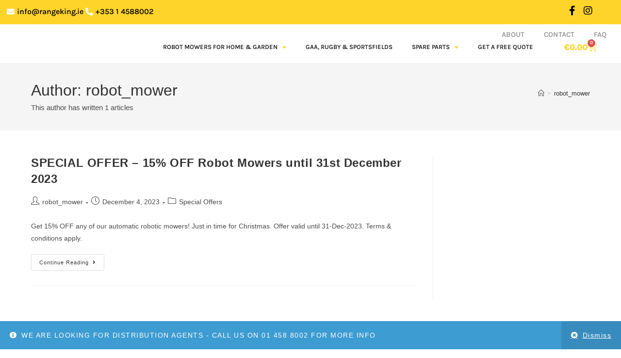

--- FILE ---
content_type: text/html; charset=UTF-8
request_url: https://robotmower.ie/author/robot_mower/
body_size: 17327
content:
<!DOCTYPE html>
<html class="html" lang="en-US">
<head>
	<meta charset="UTF-8">
	<link rel="profile" href="https://gmpg.org/xfn/11">

	<meta name='robots' content='index, follow, max-image-preview:large, max-snippet:-1, max-video-preview:-1' />
<meta name="viewport" content="width=device-width, initial-scale=1"><script>window._wca = window._wca || [];</script>

	<!-- This site is optimized with the Yoast SEO Premium plugin v25.7.1 (Yoast SEO v25.7) - https://yoast.com/wordpress/plugins/seo/ -->
	<title>robot_mower, Author at RobotMower.ie</title>
	<link rel="canonical" href="https://robotmower.ie/author/robot_mower/" />
	<meta property="og:locale" content="en_US" />
	<meta property="og:type" content="profile" />
	<meta property="og:title" content="robot_mower" />
	<meta property="og:url" content="https://robotmower.ie/author/robot_mower/" />
	<meta property="og:site_name" content="RobotMower.ie" />
	<meta property="og:image" content="https://secure.gravatar.com/avatar/1bbb34aed3b3d2284e672f7882213d52?s=500&d=mm&r=g" />
	<meta name="twitter:card" content="summary_large_image" />
	<script type="application/ld+json" class="yoast-schema-graph">{"@context":"https://schema.org","@graph":[{"@type":"ProfilePage","@id":"https://robotmower.ie/author/robot_mower/","url":"https://robotmower.ie/author/robot_mower/","name":"robot_mower, Author at RobotMower.ie","isPartOf":{"@id":"https://robotmower.ie/#website"},"breadcrumb":{"@id":"https://robotmower.ie/author/robot_mower/#breadcrumb"},"inLanguage":"en-US","potentialAction":[{"@type":"ReadAction","target":["https://robotmower.ie/author/robot_mower/"]}]},{"@type":"BreadcrumbList","@id":"https://robotmower.ie/author/robot_mower/#breadcrumb","itemListElement":[{"@type":"ListItem","position":1,"name":"Home","item":"https://robotmower.ie/"},{"@type":"ListItem","position":2,"name":"Archives for robot_mower"}]},{"@type":"WebSite","@id":"https://robotmower.ie/#website","url":"https://robotmower.ie/","name":"RobotMower.ie","description":"Automatic Grass Cutting Machinery","publisher":{"@id":"https://robotmower.ie/#organization"},"potentialAction":[{"@type":"SearchAction","target":{"@type":"EntryPoint","urlTemplate":"https://robotmower.ie/?s={search_term_string}"},"query-input":{"@type":"PropertyValueSpecification","valueRequired":true,"valueName":"search_term_string"}}],"inLanguage":"en-US"},{"@type":"Organization","@id":"https://robotmower.ie/#organization","name":"RobotMower.ie","url":"https://robotmower.ie/","logo":{"@type":"ImageObject","inLanguage":"en-US","@id":"https://robotmower.ie/#/schema/logo/image/","url":"https://robotmower.ie/wp-content/uploads/2025/02/high-res.png","contentUrl":"https://robotmower.ie/wp-content/uploads/2025/02/high-res.png","width":5000,"height":5000,"caption":"RobotMower.ie"},"image":{"@id":"https://robotmower.ie/#/schema/logo/image/"}},{"@type":"Person","@id":"https://robotmower.ie/#/schema/person/8acf9de9f9bd015e0d81c71ac59fabb0","name":"robot_mower","image":{"@type":"ImageObject","inLanguage":"en-US","@id":"https://robotmower.ie/#/schema/person/image/","url":"https://secure.gravatar.com/avatar/0c47a8a6a55041fd4b99eae38e606da61adfb667e85ee3ba27447b7f3781506c?s=96&d=mm&r=g","contentUrl":"https://secure.gravatar.com/avatar/0c47a8a6a55041fd4b99eae38e606da61adfb667e85ee3ba27447b7f3781506c?s=96&d=mm&r=g","caption":"robot_mower"},"mainEntityOfPage":{"@id":"https://robotmower.ie/author/robot_mower/"}}]}</script>
	<!-- / Yoast SEO Premium plugin. -->


<link rel='dns-prefetch' href='//cdn.usefathom.com' />
<link rel='dns-prefetch' href='//stats.wp.com' />
<link rel="alternate" type="application/rss+xml" title="RobotMower.ie &raquo; Feed" href="https://robotmower.ie/feed/" />
<style id='wp-img-auto-sizes-contain-inline-css'>
img:is([sizes=auto i],[sizes^="auto," i]){contain-intrinsic-size:3000px 1500px}
/*# sourceURL=wp-img-auto-sizes-contain-inline-css */
</style>
<style id='classic-theme-styles-inline-css'>
/*! This file is auto-generated */
.wp-block-button__link{color:#fff;background-color:#32373c;border-radius:9999px;box-shadow:none;text-decoration:none;padding:calc(.667em + 2px) calc(1.333em + 2px);font-size:1.125em}.wp-block-file__button{background:#32373c;color:#fff;text-decoration:none}
/*# sourceURL=/wp-includes/css/classic-themes.min.css */
</style>
<link rel='stylesheet' id='mediaelement-css' href='https://robotmower.ie/wp-includes/js/mediaelement/mediaelementplayer-legacy.min.css?ver=4.2.17' media='all' />
<link rel='stylesheet' id='wp-mediaelement-css' href='https://robotmower.ie/wp-includes/js/mediaelement/wp-mediaelement.min.css?ver=6.9' media='all' />
<style id='jetpack-sharing-buttons-style-inline-css'>
.jetpack-sharing-buttons__services-list{display:flex;flex-direction:row;flex-wrap:wrap;gap:0;list-style-type:none;margin:5px;padding:0}.jetpack-sharing-buttons__services-list.has-small-icon-size{font-size:12px}.jetpack-sharing-buttons__services-list.has-normal-icon-size{font-size:16px}.jetpack-sharing-buttons__services-list.has-large-icon-size{font-size:24px}.jetpack-sharing-buttons__services-list.has-huge-icon-size{font-size:36px}@media print{.jetpack-sharing-buttons__services-list{display:none!important}}.editor-styles-wrapper .wp-block-jetpack-sharing-buttons{gap:0;padding-inline-start:0}ul.jetpack-sharing-buttons__services-list.has-background{padding:1.25em 2.375em}
/*# sourceURL=https://robotmower.ie/wp-content/plugins/jetpack/_inc/blocks/sharing-buttons/view.css */
</style>
<style id='woocommerce-inline-inline-css'>
.woocommerce form .form-row .required { visibility: visible; }
/*# sourceURL=woocommerce-inline-inline-css */
</style>
<link rel='stylesheet' id='oceanwp-woo-mini-cart-css' href='https://robotmower.ie/wp-content/themes/oceanwp/assets/css/woo/woo-mini-cart.min.css?ver=6.9' media='all' />
<link rel='stylesheet' id='font-awesome-css' href='https://robotmower.ie/wp-content/themes/oceanwp/assets/fonts/fontawesome/css/all.min.css?ver=6.7.2' media='all' />
<link rel='stylesheet' id='simple-line-icons-css' href='https://robotmower.ie/wp-content/themes/oceanwp/assets/css/third/simple-line-icons.min.css?ver=2.4.0' media='all' />
<link rel='stylesheet' id='oceanwp-style-css' href='https://robotmower.ie/wp-content/themes/oceanwp/assets/css/style.min.css?ver=4.1.2' media='all' />
<link rel='stylesheet' id='elementor-frontend-css' href='https://robotmower.ie/wp-content/plugins/elementor/assets/css/frontend.min.css?ver=3.34.1' media='all' />
<link rel='stylesheet' id='widget-icon-list-css' href='https://robotmower.ie/wp-content/plugins/elementor/assets/css/widget-icon-list.min.css?ver=3.34.1' media='all' />
<link rel='stylesheet' id='widget-social-icons-css' href='https://robotmower.ie/wp-content/plugins/elementor/assets/css/widget-social-icons.min.css?ver=3.34.1' media='all' />
<link rel='stylesheet' id='e-apple-webkit-css' href='https://robotmower.ie/wp-content/plugins/elementor/assets/css/conditionals/apple-webkit.min.css?ver=3.34.1' media='all' />
<link rel='stylesheet' id='widget-nav-menu-css' href='https://robotmower.ie/wp-content/plugins/elementor-pro/assets/css/widget-nav-menu.min.css?ver=3.31.2' media='all' />
<link rel='stylesheet' id='widget-woocommerce-menu-cart-css' href='https://robotmower.ie/wp-content/plugins/elementor-pro/assets/css/widget-woocommerce-menu-cart.min.css?ver=3.31.2' media='all' />
<link rel='stylesheet' id='e-sticky-css' href='https://robotmower.ie/wp-content/plugins/elementor-pro/assets/css/modules/sticky.min.css?ver=3.31.2' media='all' />
<link rel='stylesheet' id='widget-image-css' href='https://robotmower.ie/wp-content/plugins/elementor/assets/css/widget-image.min.css?ver=3.34.1' media='all' />
<link rel='stylesheet' id='widget-heading-css' href='https://robotmower.ie/wp-content/plugins/elementor/assets/css/widget-heading.min.css?ver=3.34.1' media='all' />
<link rel='stylesheet' id='widget-form-css' href='https://robotmower.ie/wp-content/plugins/elementor-pro/assets/css/widget-form.min.css?ver=3.31.2' media='all' />
<link rel='stylesheet' id='elementor-icons-css' href='https://robotmower.ie/wp-content/plugins/elementor/assets/lib/eicons/css/elementor-icons.min.css?ver=5.45.0' media='all' />
<link rel='stylesheet' id='elementor-post-26-css' href='https://robotmower.ie/wp-content/uploads/elementor/css/post-26.css?ver=1767806623' media='all' />
<link rel='stylesheet' id='full-screen-menu-frontend-css' href='https://robotmower.ie/wp-content/plugins/full-screen-menu-for-elementor/assets/css/frontend.min.css?ver=1.0.6' media='all' />
<link rel='stylesheet' id='font-awesome-5-all-css' href='https://robotmower.ie/wp-content/plugins/elementor/assets/lib/font-awesome/css/all.min.css?ver=4.11.63' media='all' />
<link rel='stylesheet' id='font-awesome-4-shim-css' href='https://robotmower.ie/wp-content/plugins/elementor/assets/lib/font-awesome/css/v4-shims.min.css?ver=3.34.1' media='all' />
<link rel='stylesheet' id='elementor-post-27-css' href='https://robotmower.ie/wp-content/uploads/elementor/css/post-27.css?ver=1767806623' media='all' />
<link rel='stylesheet' id='elementor-post-58-css' href='https://robotmower.ie/wp-content/uploads/elementor/css/post-58.css?ver=1767806624' media='all' />
<link rel='stylesheet' id='oceanwp-woocommerce-css' href='https://robotmower.ie/wp-content/themes/oceanwp/assets/css/woo/woocommerce.min.css?ver=6.9' media='all' />
<link rel='stylesheet' id='oceanwp-woo-star-font-css' href='https://robotmower.ie/wp-content/themes/oceanwp/assets/css/woo/woo-star-font.min.css?ver=6.9' media='all' />
<link rel='stylesheet' id='oe-widgets-style-css' href='https://robotmower.ie/wp-content/plugins/ocean-extra/assets/css/widgets.css?ver=6.9' media='all' />
<link rel='stylesheet' id='elementor-gf-local-roboto-css' href='https://robotmower.ie/wp-content/uploads/elementor/google-fonts/css/roboto.css?ver=1742232606' media='all' />
<link rel='stylesheet' id='elementor-gf-local-robotoslab-css' href='https://robotmower.ie/wp-content/uploads/elementor/google-fonts/css/robotoslab.css?ver=1742232608' media='all' />
<link rel='stylesheet' id='elementor-gf-local-karla-css' href='https://robotmower.ie/wp-content/uploads/elementor/google-fonts/css/karla.css?ver=1742232609' media='all' />
<link rel='stylesheet' id='elementor-icons-shared-0-css' href='https://robotmower.ie/wp-content/plugins/elementor/assets/lib/font-awesome/css/fontawesome.min.css?ver=5.15.3' media='all' />
<link rel='stylesheet' id='elementor-icons-fa-solid-css' href='https://robotmower.ie/wp-content/plugins/elementor/assets/lib/font-awesome/css/solid.min.css?ver=5.15.3' media='all' />
<link rel='stylesheet' id='elementor-icons-fa-brands-css' href='https://robotmower.ie/wp-content/plugins/elementor/assets/lib/font-awesome/css/brands.min.css?ver=5.15.3' media='all' />
<script src="https://cdn.usefathom.com/script.js" id="fathom-snippet-js" defer data-wp-strategy="defer" data-site="TSCRZHHB"   data-no-minify></script>
<script src="https://robotmower.ie/wp-includes/js/jquery/jquery.min.js?ver=3.7.1" id="jquery-core-js"></script>
<script src="https://robotmower.ie/wp-includes/js/jquery/jquery-migrate.min.js?ver=3.4.1" id="jquery-migrate-js"></script>
<script src="https://robotmower.ie/wp-content/plugins/woocommerce/assets/js/jquery-blockui/jquery.blockUI.min.js?ver=2.7.0-wc.10.4.3" id="wc-jquery-blockui-js" defer data-wp-strategy="defer"></script>
<script id="wc-add-to-cart-js-extra">
var wc_add_to_cart_params = {"ajax_url":"/wp-admin/admin-ajax.php","wc_ajax_url":"/?wc-ajax=%%endpoint%%","i18n_view_cart":"View cart","cart_url":"https://robotmower.ie/cart/","is_cart":"","cart_redirect_after_add":"no"};
//# sourceURL=wc-add-to-cart-js-extra
</script>
<script src="https://robotmower.ie/wp-content/plugins/woocommerce/assets/js/frontend/add-to-cart.min.js?ver=10.4.3" id="wc-add-to-cart-js" defer data-wp-strategy="defer"></script>
<script src="https://robotmower.ie/wp-content/plugins/woocommerce/assets/js/js-cookie/js.cookie.min.js?ver=2.1.4-wc.10.4.3" id="wc-js-cookie-js" defer data-wp-strategy="defer"></script>
<script id="woocommerce-js-extra">
var woocommerce_params = {"ajax_url":"/wp-admin/admin-ajax.php","wc_ajax_url":"/?wc-ajax=%%endpoint%%","i18n_password_show":"Show password","i18n_password_hide":"Hide password"};
//# sourceURL=woocommerce-js-extra
</script>
<script src="https://robotmower.ie/wp-content/plugins/woocommerce/assets/js/frontend/woocommerce.min.js?ver=10.4.3" id="woocommerce-js" defer data-wp-strategy="defer"></script>
<script src="https://stats.wp.com/s-202602.js" id="woocommerce-analytics-js" defer data-wp-strategy="defer"></script>
<script src="https://robotmower.ie/wp-content/plugins/elementor/assets/lib/font-awesome/js/v4-shims.min.js?ver=3.34.1" id="font-awesome-4-shim-js"></script>
<script id="wc-cart-fragments-js-extra">
var wc_cart_fragments_params = {"ajax_url":"/wp-admin/admin-ajax.php","wc_ajax_url":"/?wc-ajax=%%endpoint%%","cart_hash_key":"wc_cart_hash_f92627628444d06911659a1a4e67d349","fragment_name":"wc_fragments_f92627628444d06911659a1a4e67d349","request_timeout":"5000"};
//# sourceURL=wc-cart-fragments-js-extra
</script>
<script src="https://robotmower.ie/wp-content/plugins/woocommerce/assets/js/frontend/cart-fragments.min.js?ver=10.4.3" id="wc-cart-fragments-js" defer data-wp-strategy="defer"></script>
<link rel="https://api.w.org/" href="https://robotmower.ie/wp-json/" /><link rel="alternate" title="JSON" type="application/json" href="https://robotmower.ie/wp-json/wp/v2/users/6" />	<style>img#wpstats{display:none}</style>
		
		<script>
		(function(h,o,t,j,a,r){
			h.hj=h.hj||function(){(h.hj.q=h.hj.q||[]).push(arguments)};
			h._hjSettings={hjid:2571769,hjsv:5};
			a=o.getElementsByTagName('head')[0];
			r=o.createElement('script');r.async=1;
			r.src=t+h._hjSettings.hjid+j+h._hjSettings.hjsv;
			a.appendChild(r);
		})(window,document,'//static.hotjar.com/c/hotjar-','.js?sv=');
		</script>
			<noscript><style>.woocommerce-product-gallery{ opacity: 1 !important; }</style></noscript>
	<meta name="generator" content="Elementor 3.34.1; features: additional_custom_breakpoints; settings: css_print_method-external, google_font-enabled, font_display-auto">
<!-- Global site tag (gtag.js) - Google Ads: 792408111 -->
<script async src="https://www.googletagmanager.com/gtag/js?id=AW-792408111"></script>
<script>
  window.dataLayer = window.dataLayer || [];
  function gtag(){dataLayer.push(arguments);}
  gtag('js', new Date());

  gtag('config', 'AW-792408111');
</script>
<!-- Event snippet for Website traffic conversion page -->
<script>
  gtag('event', 'conversion', {'send_to': 'AW-792408111/vy3sCIu154UDEK_g7PkC'});
</script>


<body oncontextmenu="return false">
	<script>  
document.onkeypress = function (event) {  
event = (event || window.event);  
if (event.keyCode == 123) {  
return false;  
}  
}  
document.onmousedown = function (event) {  
event = (event || window.event);  
if (event.keyCode == 123) {  
return false;  
}  
}  
document.onkeydown = function (event) {  
event = (event || window.event);  
if (event.keyCode == 123) {  
return false;  
}  
}  
</script>
			<style>
				.e-con.e-parent:nth-of-type(n+4):not(.e-lazyloaded):not(.e-no-lazyload),
				.e-con.e-parent:nth-of-type(n+4):not(.e-lazyloaded):not(.e-no-lazyload) * {
					background-image: none !important;
				}
				@media screen and (max-height: 1024px) {
					.e-con.e-parent:nth-of-type(n+3):not(.e-lazyloaded):not(.e-no-lazyload),
					.e-con.e-parent:nth-of-type(n+3):not(.e-lazyloaded):not(.e-no-lazyload) * {
						background-image: none !important;
					}
				}
				@media screen and (max-height: 640px) {
					.e-con.e-parent:nth-of-type(n+2):not(.e-lazyloaded):not(.e-no-lazyload),
					.e-con.e-parent:nth-of-type(n+2):not(.e-lazyloaded):not(.e-no-lazyload) * {
						background-image: none !important;
					}
				}
			</style>
					<style id="wp-custom-css">
			@media only screen and (min-device-width:320px) and (max-device-width:480px) and (-webkit-min-device-pixel-ratio:2){body{text-align:center}}img.wp-post-image{width:280px;height:auto}.woocommerce .oceanwp-toolbar{border-top:none;border-bottom:none;margin-bottom:20px}/* Thumbnails Width */.woocommerce ul.products li.product .woo-entry-inner li.image-wrap{height:130px}		</style>
		<!-- OceanWP CSS -->
<style type="text/css">
/* Colors */body .theme-button,body input[type="submit"],body button[type="submit"],body button,body .button,body div.wpforms-container-full .wpforms-form input[type=submit],body div.wpforms-container-full .wpforms-form button[type=submit],body div.wpforms-container-full .wpforms-form .wpforms-page-button,.woocommerce-cart .wp-element-button,.woocommerce-checkout .wp-element-button,.wp-block-button__link{background-color:#515151}body .theme-button:hover,body input[type="submit"]:hover,body button[type="submit"]:hover,body button:hover,body .button:hover,body div.wpforms-container-full .wpforms-form input[type=submit]:hover,body div.wpforms-container-full .wpforms-form input[type=submit]:active,body div.wpforms-container-full .wpforms-form button[type=submit]:hover,body div.wpforms-container-full .wpforms-form button[type=submit]:active,body div.wpforms-container-full .wpforms-form .wpforms-page-button:hover,body div.wpforms-container-full .wpforms-form .wpforms-page-button:active,.woocommerce-cart .wp-element-button:hover,.woocommerce-checkout .wp-element-button:hover,.wp-block-button__link:hover{background-color:#ffd42a}body .theme-button:hover,body input[type="submit"]:hover,body button[type="submit"]:hover,body button:hover,body .button:hover,body div.wpforms-container-full .wpforms-form input[type=submit]:hover,body div.wpforms-container-full .wpforms-form input[type=submit]:active,body div.wpforms-container-full .wpforms-form button[type=submit]:hover,body div.wpforms-container-full .wpforms-form button[type=submit]:active,body div.wpforms-container-full .wpforms-form .wpforms-page-button:hover,body div.wpforms-container-full .wpforms-form .wpforms-page-button:active,.woocommerce-cart .wp-element-button:hover,.woocommerce-checkout .wp-element-button:hover,.wp-block-button__link:hover{color:#ffffff}body .theme-button,body input[type="submit"],body button[type="submit"],body button,body .button,body div.wpforms-container-full .wpforms-form input[type=submit],body div.wpforms-container-full .wpforms-form button[type=submit],body div.wpforms-container-full .wpforms-form .wpforms-page-button,.woocommerce-cart .wp-element-button,.woocommerce-checkout .wp-element-button,.wp-block-button__link{border-color:#ffffff}body .theme-button:hover,body input[type="submit"]:hover,body button[type="submit"]:hover,body button:hover,body .button:hover,body div.wpforms-container-full .wpforms-form input[type=submit]:hover,body div.wpforms-container-full .wpforms-form input[type=submit]:active,body div.wpforms-container-full .wpforms-form button[type=submit]:hover,body div.wpforms-container-full .wpforms-form button[type=submit]:active,body div.wpforms-container-full .wpforms-form .wpforms-page-button:hover,body div.wpforms-container-full .wpforms-form .wpforms-page-button:active,.woocommerce-cart .wp-element-button:hover,.woocommerce-checkout .wp-element-button:hover,.wp-block-button__link:hover{border-color:#515151}/* OceanWP Style Settings CSS */.theme-button,input[type="submit"],button[type="submit"],button,.button,body div.wpforms-container-full .wpforms-form input[type=submit],body div.wpforms-container-full .wpforms-form button[type=submit],body div.wpforms-container-full .wpforms-form .wpforms-page-button{border-style:solid}.theme-button,input[type="submit"],button[type="submit"],button,.button,body div.wpforms-container-full .wpforms-form input[type=submit],body div.wpforms-container-full .wpforms-form button[type=submit],body div.wpforms-container-full .wpforms-form .wpforms-page-button{border-width:1px}form input[type="text"],form input[type="password"],form input[type="email"],form input[type="url"],form input[type="date"],form input[type="month"],form input[type="time"],form input[type="datetime"],form input[type="datetime-local"],form input[type="week"],form input[type="number"],form input[type="search"],form input[type="tel"],form input[type="color"],form select,form textarea,.woocommerce .woocommerce-checkout .select2-container--default .select2-selection--single{border-style:solid}body div.wpforms-container-full .wpforms-form input[type=date],body div.wpforms-container-full .wpforms-form input[type=datetime],body div.wpforms-container-full .wpforms-form input[type=datetime-local],body div.wpforms-container-full .wpforms-form input[type=email],body div.wpforms-container-full .wpforms-form input[type=month],body div.wpforms-container-full .wpforms-form input[type=number],body div.wpforms-container-full .wpforms-form input[type=password],body div.wpforms-container-full .wpforms-form input[type=range],body div.wpforms-container-full .wpforms-form input[type=search],body div.wpforms-container-full .wpforms-form input[type=tel],body div.wpforms-container-full .wpforms-form input[type=text],body div.wpforms-container-full .wpforms-form input[type=time],body div.wpforms-container-full .wpforms-form input[type=url],body div.wpforms-container-full .wpforms-form input[type=week],body div.wpforms-container-full .wpforms-form select,body div.wpforms-container-full .wpforms-form textarea{border-style:solid}form input[type="text"],form input[type="password"],form input[type="email"],form input[type="url"],form input[type="date"],form input[type="month"],form input[type="time"],form input[type="datetime"],form input[type="datetime-local"],form input[type="week"],form input[type="number"],form input[type="search"],form input[type="tel"],form input[type="color"],form select,form textarea{border-radius:3px}body div.wpforms-container-full .wpforms-form input[type=date],body div.wpforms-container-full .wpforms-form input[type=datetime],body div.wpforms-container-full .wpforms-form input[type=datetime-local],body div.wpforms-container-full .wpforms-form input[type=email],body div.wpforms-container-full .wpforms-form input[type=month],body div.wpforms-container-full .wpforms-form input[type=number],body div.wpforms-container-full .wpforms-form input[type=password],body div.wpforms-container-full .wpforms-form input[type=range],body div.wpforms-container-full .wpforms-form input[type=search],body div.wpforms-container-full .wpforms-form input[type=tel],body div.wpforms-container-full .wpforms-form input[type=text],body div.wpforms-container-full .wpforms-form input[type=time],body div.wpforms-container-full .wpforms-form input[type=url],body div.wpforms-container-full .wpforms-form input[type=week],body div.wpforms-container-full .wpforms-form select,body div.wpforms-container-full .wpforms-form textarea{border-radius:3px}/* Header */#site-logo #site-logo-inner,.oceanwp-social-menu .social-menu-inner,#site-header.full_screen-header .menu-bar-inner,.after-header-content .after-header-content-inner{height:74px}#site-navigation-wrap .dropdown-menu >li >a,#site-navigation-wrap .dropdown-menu >li >span.opl-logout-link,.oceanwp-mobile-menu-icon a,.mobile-menu-close,.after-header-content-inner >a{line-height:74px}#site-header.has-header-media .overlay-header-media{background-color:rgba(0,0,0,0.5)}/* Blog CSS */.ocean-single-post-header ul.meta-item li a:hover{color:#333333}/* WooCommerce */.widget_shopping_cart .total .amount{color:#ffd42a}.owp-floating-bar form.cart .quantity .minus:hover,.owp-floating-bar form.cart .quantity .plus:hover{color:#ffffff}#owp-checkout-timeline .timeline-step{color:#cccccc}#owp-checkout-timeline .timeline-step{border-color:#cccccc}.woocommerce .oceanwp-off-canvas-filter:hover{color:#ffd42a}.woocommerce .oceanwp-off-canvas-filter:hover{border-color:#ffd42a}.woocommerce .oceanwp-grid-list a:hover{color:#ffd42a;border-color:#ffd42a}.woocommerce .oceanwp-grid-list a:hover .owp-icon use{stroke:#ffd42a}.woocommerce .oceanwp-grid-list a.active{color:#ffd42a;border-color:#ffd42a}.woocommerce .oceanwp-grid-list a.active .owp-icon use{stroke:#ffd42a}.woocommerce .products .product-inner{border-radius:0}.woocommerce ul.products li.product li.category a:hover{color:#ffd42a}.woocommerce ul.products li.product li.title a:hover{color:#000000}.woocommerce ul.products li.product .price,.woocommerce ul.products li.product .price .amount{color:#ffd42a}.woocommerce ul.products li.product li.owp-woo-cond-notice a:hover{color:#ffd42a}.woocommerce ul.products li.product .button,.woocommerce ul.products li.product .product-inner .added_to_cart,.woocommerce ul.products li.product:not(.product-category) .image-wrap .button{background-color:#000000}.woocommerce ul.products li.product .button:hover,.woocommerce ul.products li.product .product-inner .added_to_cart:hover,.woocommerce ul.products li.product:not(.product-category) .image-wrap .button:hover{background-color:#000000}.woocommerce ul.products li.product .button,.woocommerce ul.products li.product .product-inner .added_to_cart,.woocommerce ul.products li.product:not(.product-category) .image-wrap .button{color:#ffd42a}.woocommerce ul.products li.product .button:hover,.woocommerce ul.products li.product .product-inner .added_to_cart:hover,.woocommerce ul.products li.product:not(.product-category) .image-wrap .button:hover{color:#ffd42a}.woocommerce ul.products li.product .button,.woocommerce ul.products li.product .product-inner .added_to_cart{border-style:none}.woocommerce div.product .product_title{color:#181818}.price,.amount{color:#ffd42a}.product_meta .posted_in a:hover,.product_meta .tagged_as a:hover{color:#ffd42a}.woocommerce div.owp-woo-single-cond-notice a:hover{color:#ffd42a}.owp-product-nav li a.owp-nav-link:hover{background-color:#ffd42a}.owp-product-nav li a.owp-nav-link{border-color:#000000}.owp-product-nav li a.owp-nav-link:hover{border-color:#ffd42a}.woocommerce div.product div.summary button.single_add_to_cart_button{background-color:#000000}.woocommerce div.product div.summary button.single_add_to_cart_button:hover{background-color:#000000}.woocommerce div.product div.summary button.single_add_to_cart_button{color:#ffd42a}.woocommerce div.product div.summary button.single_add_to_cart_button:hover{color:#ffffff}.woocommerce div.product div.summary button.single_add_to_cart_button{border-radius:30pxpx}.woocommerce div.product .woocommerce-tabs ul.tabs li a:hover{color:#000000}.woocommerce div.product .woocommerce-tabs ul.tabs li.active a{color:#000000}.woocommerce div.product .woocommerce-tabs ul.tabs li.active a{border-color:#ffd42a}.woocommerce-MyAccount-navigation ul li a:before{color:#ffd42a}.woocommerce-MyAccount-navigation ul li a:hover{color:#ffd42a}.woocommerce-checkout .woocommerce-info a{color:#dd3333}/* Typography */body{font-size:14px;line-height:1.8}h1,h2,h3,h4,h5,h6,.theme-heading,.widget-title,.oceanwp-widget-recent-posts-title,.comment-reply-title,.entry-title,.sidebar-box .widget-title{line-height:1.4}h1{font-size:23px;line-height:1.4}h2{font-size:20px;line-height:1.4}h3{font-size:18px;line-height:1.4}h4{font-size:17px;line-height:1.4}h5{font-size:14px;line-height:1.4}h6{font-size:15px;line-height:1.4}.page-header .page-header-title,.page-header.background-image-page-header .page-header-title{font-size:32px;line-height:1.4}.page-header .page-subheading{font-size:15px;line-height:1.8}.site-breadcrumbs,.site-breadcrumbs a{font-size:13px;line-height:1.4}#top-bar-content,#top-bar-social-alt{font-size:12px;line-height:1.8}#site-logo a.site-logo-text{font-size:24px;line-height:1.8}.dropdown-menu ul li a.menu-link,#site-header.full_screen-header .fs-dropdown-menu ul.sub-menu li a{font-size:12px;line-height:1.2;letter-spacing:.6px}.sidr-class-dropdown-menu li a,a.sidr-class-toggle-sidr-close,#mobile-dropdown ul li a,body #mobile-fullscreen ul li a{font-size:15px;line-height:1.8}.blog-entry.post .blog-entry-header .entry-title a{font-size:24px;line-height:1.4}.ocean-single-post-header .single-post-title{font-size:34px;line-height:1.4;letter-spacing:.6px}.ocean-single-post-header ul.meta-item li,.ocean-single-post-header ul.meta-item li a{font-size:13px;line-height:1.4;letter-spacing:.6px}.ocean-single-post-header .post-author-name,.ocean-single-post-header .post-author-name a{font-size:14px;line-height:1.4;letter-spacing:.6px}.ocean-single-post-header .post-author-description{font-size:12px;line-height:1.4;letter-spacing:.6px}.single-post .entry-title{line-height:1.4;letter-spacing:.6px}.single-post ul.meta li,.single-post ul.meta li a{font-size:14px;line-height:1.4;letter-spacing:.6px}.sidebar-box .widget-title,.sidebar-box.widget_block .wp-block-heading{font-size:13px;line-height:1;letter-spacing:1px}#footer-widgets .footer-box .widget-title{font-size:13px;line-height:1;letter-spacing:1px}#footer-bottom #copyright{font-size:12px;line-height:1}#footer-bottom #footer-bottom-menu{font-size:12px;line-height:1}.woocommerce-store-notice.demo_store{line-height:2;letter-spacing:1.5px}.demo_store .woocommerce-store-notice__dismiss-link{line-height:2;letter-spacing:1.5px}.woocommerce ul.products li.product li.title h2,.woocommerce ul.products li.product li.title a{font-size:14px;line-height:1.5}.woocommerce ul.products li.product li.category,.woocommerce ul.products li.product li.category a{font-size:12px;line-height:1}.woocommerce ul.products li.product .price{font-size:18px;line-height:1}.woocommerce ul.products li.product .button,.woocommerce ul.products li.product .product-inner .added_to_cart{font-size:12px;line-height:1.5;letter-spacing:1px}.woocommerce ul.products li.owp-woo-cond-notice span,.woocommerce ul.products li.owp-woo-cond-notice a{font-size:16px;line-height:1;letter-spacing:1px;font-weight:600;text-transform:capitalize}.woocommerce div.product .product_title{font-size:24px;line-height:1.4;letter-spacing:.6px}.woocommerce div.product p.price{font-size:36px;line-height:1}.woocommerce .owp-btn-normal .summary form button.button,.woocommerce .owp-btn-big .summary form button.button,.woocommerce .owp-btn-very-big .summary form button.button{font-size:12px;line-height:1.5;letter-spacing:1px;text-transform:uppercase}.woocommerce div.owp-woo-single-cond-notice span,.woocommerce div.owp-woo-single-cond-notice a{font-size:18px;line-height:2;letter-spacing:1.5px;font-weight:600;text-transform:capitalize}.ocean-preloader--active .preloader-after-content{font-size:20px;line-height:1.8;letter-spacing:.6px}
</style><noscript><style>.perfmatters-lazy[data-src]{display:none !important;}</style></noscript><style>.perfmatters-lazy-youtube{position:relative;width:100%;max-width:100%;height:0;padding-bottom:56.23%;overflow:hidden}.perfmatters-lazy-youtube img{position:absolute;top:0;right:0;bottom:0;left:0;display:block;width:100%;max-width:100%;height:auto;margin:auto;border:none;cursor:pointer;transition:.5s all;-webkit-transition:.5s all;-moz-transition:.5s all}.perfmatters-lazy-youtube img:hover{-webkit-filter:brightness(75%)}.perfmatters-lazy-youtube .play{position:absolute;top:50%;left:50%;right:auto;width:68px;height:48px;margin-left:-34px;margin-top:-24px;background:url(https://robotmower.ie/wp-content/plugins/perfmatters/img/youtube.svg) no-repeat;background-position:center;background-size:cover;pointer-events:none;filter:grayscale(1)}.perfmatters-lazy-youtube:hover .play{filter:grayscale(0)}.perfmatters-lazy-youtube iframe{position:absolute;top:0;left:0;width:100%;height:100%;z-index:99}.wp-has-aspect-ratio .wp-block-embed__wrapper{position:relative;}.wp-has-aspect-ratio .perfmatters-lazy-youtube{position:absolute;top:0;right:0;bottom:0;left:0;width:100%;height:100%;padding-bottom:0}.perfmatters-lazy.pmloaded,.perfmatters-lazy.pmloaded>img,.perfmatters-lazy>img.pmloaded,.perfmatters-lazy[data-ll-status=entered]{animation:500ms pmFadeIn}@keyframes pmFadeIn{0%{opacity:0}100%{opacity:1}}</style></head>

<body class="archive author author-robot_mower author-6 wp-embed-responsive wp-theme-oceanwp theme-oceanwp woocommerce-demo-store woocommerce-no-js esm-default oceanwp-theme dropdown-mobile no-header-border default-breakpoint has-sidebar content-right-sidebar has-breadcrumbs has-grid-list account-original-style elementor-default elementor-kit-26" itemscope="itemscope" itemtype="https://schema.org/WebPage">

	<p role="complementary" aria-label="Store notice" class="woocommerce-store-notice demo_store" data-notice-id="dbbc4e5aafb23673b70e1f97a924513c" style="display:none;">WE ARE LOOKING FOR DISTRIBUTION AGENTS - CALL US ON 01 458 8002 FOR MORE INFO <a role="button" href="#" class="woocommerce-store-notice__dismiss-link">Dismiss</a></p>
	
	<div id="outer-wrap" class="site clr">

		<a class="skip-link screen-reader-text" href="#main">Skip to content</a>

		
		<div id="wrap" class="clr">

			
			
<header id="site-header" class="clr" data-height="74" itemscope="itemscope" itemtype="https://schema.org/WPHeader" role="banner">

			<header data-elementor-type="header" data-elementor-id="27" class="elementor elementor-27 elementor-location-header" data-elementor-post-type="elementor_library">
					<section class="elementor-section elementor-top-section elementor-element elementor-element-3451529 elementor-section-full_width elementor-hidden-phone elementor-hidden-tablet elementor-section-height-default elementor-section-height-default" data-id="3451529" data-element_type="section" data-settings="{&quot;background_background&quot;:&quot;classic&quot;,&quot;sticky&quot;:&quot;top&quot;,&quot;sticky_on&quot;:[&quot;desktop&quot;,&quot;tablet&quot;,&quot;mobile&quot;],&quot;sticky_offset&quot;:0,&quot;sticky_effects_offset&quot;:0,&quot;sticky_anchor_link_offset&quot;:0}">
						<div class="elementor-container elementor-column-gap-no">
					<div class="elementor-column elementor-col-100 elementor-top-column elementor-element elementor-element-e5a8ca4" data-id="e5a8ca4" data-element_type="column">
			<div class="elementor-widget-wrap elementor-element-populated">
						<section class="elementor-section elementor-inner-section elementor-element elementor-element-2f2793b elementor-section-full_width elementor-section-height-default elementor-section-height-default" data-id="2f2793b" data-element_type="section" data-settings="{&quot;background_background&quot;:&quot;classic&quot;}">
						<div class="elementor-container elementor-column-gap-default">
					<div class="elementor-column elementor-col-50 elementor-inner-column elementor-element elementor-element-cbacea8" data-id="cbacea8" data-element_type="column">
			<div class="elementor-widget-wrap elementor-element-populated">
						<div class="elementor-element elementor-element-1fbea65 elementor-icon-list--layout-inline elementor-align-end elementor-list-item-link-full_width elementor-widget elementor-widget-icon-list" data-id="1fbea65" data-element_type="widget" data-widget_type="icon-list.default">
				<div class="elementor-widget-container">
							<ul class="elementor-icon-list-items elementor-inline-items">
							<li class="elementor-icon-list-item elementor-inline-item">
											<a href="mailto:info@rangeking.ie">

												<span class="elementor-icon-list-icon">
							<i aria-hidden="true" class="fas fa-envelope"></i>						</span>
										<span class="elementor-icon-list-text">info@rangeking.ie</span>
											</a>
									</li>
								<li class="elementor-icon-list-item elementor-inline-item">
											<a href="tel:35314588002">

												<span class="elementor-icon-list-icon">
							<i aria-hidden="true" class="fas fa-phone-alt"></i>						</span>
										<span class="elementor-icon-list-text">+353 1 4588002</span>
											</a>
									</li>
						</ul>
						</div>
				</div>
					</div>
		</div>
				<div class="elementor-column elementor-col-50 elementor-inner-column elementor-element elementor-element-233a8b8" data-id="233a8b8" data-element_type="column">
			<div class="elementor-widget-wrap elementor-element-populated">
						<div class="elementor-element elementor-element-ba8360a elementor-hidden-phone elementor-shape-rounded elementor-grid-0 elementor-widget elementor-widget-social-icons" data-id="ba8360a" data-element_type="widget" data-widget_type="social-icons.default">
				<div class="elementor-widget-container">
							<div class="elementor-social-icons-wrapper elementor-grid" role="list">
							<span class="elementor-grid-item" role="listitem">
					<a class="elementor-icon elementor-social-icon elementor-social-icon-facebook-f elementor-repeater-item-cb1d88a" href="https://www.facebook.com/robotmower.ie/" target="_blank">
						<span class="elementor-screen-only">Facebook-f</span>
						<i aria-hidden="true" class="fab fa-facebook-f"></i>					</a>
				</span>
							<span class="elementor-grid-item" role="listitem">
					<a class="elementor-icon elementor-social-icon elementor-social-icon-instagram elementor-repeater-item-5616844" href="https://www.instagram.com/robotmower.ie/" target="_blank">
						<span class="elementor-screen-only">Instagram</span>
						<i aria-hidden="true" class="fab fa-instagram"></i>					</a>
				</span>
					</div>
						</div>
				</div>
					</div>
		</div>
					</div>
		</section>
				<section class="elementor-section elementor-inner-section elementor-element elementor-element-57cca70 elementor-section-full_width elementor-section-height-default elementor-section-height-default" data-id="57cca70" data-element_type="section">
						<div class="elementor-container elementor-column-gap-default">
					<div class="elementor-column elementor-col-100 elementor-inner-column elementor-element elementor-element-a9068fa" data-id="a9068fa" data-element_type="column">
			<div class="elementor-widget-wrap elementor-element-populated">
						<div class="elementor-element elementor-element-722a63b elementor-nav-menu__align-end elementor-nav-menu--dropdown-none elementor-widget elementor-widget-nav-menu" data-id="722a63b" data-element_type="widget" data-settings="{&quot;layout&quot;:&quot;horizontal&quot;,&quot;submenu_icon&quot;:{&quot;value&quot;:&quot;&lt;i class=\&quot;fas fa-caret-down\&quot;&gt;&lt;\/i&gt;&quot;,&quot;library&quot;:&quot;fa-solid&quot;}}" data-widget_type="nav-menu.default">
				<div class="elementor-widget-container">
								<nav aria-label="Menu" class="elementor-nav-menu--main elementor-nav-menu__container elementor-nav-menu--layout-horizontal e--pointer-underline e--animation-none">
				<ul id="menu-1-722a63b" class="elementor-nav-menu"><li class="menu-item menu-item-type-custom menu-item-object-custom menu-item-19"><a href="/about/" class="elementor-item">About</a></li>
<li class="menu-item menu-item-type-custom menu-item-object-custom menu-item-20"><a href="/contact" class="elementor-item">Contact</a></li>
<li class="menu-item menu-item-type-post_type menu-item-object-page menu-item-705"><a href="https://robotmower.ie/faq/" class="elementor-item">FAQ</a></li>
</ul>			</nav>
						<nav class="elementor-nav-menu--dropdown elementor-nav-menu__container" aria-hidden="true">
				<ul id="menu-2-722a63b" class="elementor-nav-menu"><li class="menu-item menu-item-type-custom menu-item-object-custom menu-item-19"><a href="/about/" class="elementor-item" tabindex="-1">About</a></li>
<li class="menu-item menu-item-type-custom menu-item-object-custom menu-item-20"><a href="/contact" class="elementor-item" tabindex="-1">Contact</a></li>
<li class="menu-item menu-item-type-post_type menu-item-object-page menu-item-705"><a href="https://robotmower.ie/faq/" class="elementor-item" tabindex="-1">FAQ</a></li>
</ul>			</nav>
						</div>
				</div>
					</div>
		</div>
					</div>
		</section>
				<section class="elementor-section elementor-inner-section elementor-element elementor-element-6e61da1 elementor-section-full_width elementor-section-height-default elementor-section-height-default" data-id="6e61da1" data-element_type="section">
						<div class="elementor-container elementor-column-gap-default">
					<div class="elementor-column elementor-col-33 elementor-inner-column elementor-element elementor-element-5332d87" data-id="5332d87" data-element_type="column">
			<div class="elementor-widget-wrap">
							</div>
		</div>
				<div class="elementor-column elementor-col-33 elementor-inner-column elementor-element elementor-element-749c67d" data-id="749c67d" data-element_type="column">
			<div class="elementor-widget-wrap elementor-element-populated">
						<div class="elementor-element elementor-element-e65eb35 elementor-nav-menu__align-end elementor-nav-menu--stretch elementor-nav-menu--dropdown-tablet elementor-nav-menu__text-align-aside elementor-nav-menu--toggle elementor-nav-menu--burger elementor-widget elementor-widget-nav-menu" data-id="e65eb35" data-element_type="widget" data-settings="{&quot;full_width&quot;:&quot;stretch&quot;,&quot;layout&quot;:&quot;horizontal&quot;,&quot;submenu_icon&quot;:{&quot;value&quot;:&quot;&lt;i class=\&quot;fas fa-caret-down\&quot;&gt;&lt;\/i&gt;&quot;,&quot;library&quot;:&quot;fa-solid&quot;},&quot;toggle&quot;:&quot;burger&quot;}" data-widget_type="nav-menu.default">
				<div class="elementor-widget-container">
								<nav aria-label="Menu" class="elementor-nav-menu--main elementor-nav-menu__container elementor-nav-menu--layout-horizontal e--pointer-underline e--animation-none">
				<ul id="menu-1-e65eb35" class="elementor-nav-menu"><li class="menu-item menu-item-type-post_type menu-item-object-page menu-item-has-children menu-item-2669"><a href="https://robotmower.ie/robot-mowers-for-home-and-garden/" class="elementor-item">Robot Mowers for Home &#038; Garden</a>
<ul class="sub-menu elementor-nav-menu--dropdown">
	<li class="menu-item menu-item-type-custom menu-item-object-custom menu-item-18"><a href="/wiper-premium" class="elementor-sub-item">Wiper Premium Mowers</a></li>
	<li class="menu-item menu-item-type-post_type menu-item-object-page menu-item-1029"><a href="https://robotmower.ie/wiper-accessories/" class="elementor-sub-item">Wiper Accessories</a></li>
	<li class="menu-item menu-item-type-custom menu-item-object-custom menu-item-17"><a href="https://robotmower.ie/robotmow/" class="elementor-sub-item">Robomow Mowers</a></li>
	<li class="menu-item menu-item-type-post_type menu-item-object-page menu-item-1020"><a href="https://robotmower.ie/robomow-accessories/" class="elementor-sub-item">Robomow Accessories</a></li>
	<li class="menu-item menu-item-type-post_type menu-item-object-page menu-item-1023"><a href="https://robotmower.ie/robomow-diy-installation-kits/" class="elementor-sub-item">Robomow DIY Installation Kits</a></li>
	<li class="menu-item menu-item-type-post_type menu-item-object-page menu-item-3596"><a href="https://robotmower.ie/robot-mowers-for-home-and-garden/navimow-segway/" class="elementor-sub-item">Segway Navimow</a></li>
</ul>
</li>
<li class="menu-item menu-item-type-post_type menu-item-object-page menu-item-2631"><a href="https://robotmower.ie/gaa-rugby-and-sports-pitches-automatic-mowers/" class="elementor-item">GAA, Rugby &#038; Sportsfields</a></li>
<li class="menu-item menu-item-type-post_type menu-item-object-page menu-item-has-children menu-item-2788"><a href="https://robotmower.ie/spare-parts/" class="elementor-item">Spare Parts</a>
<ul class="sub-menu elementor-nav-menu--dropdown">
	<li class="menu-item menu-item-type-post_type menu-item-object-page menu-item-2795"><a href="https://robotmower.ie/spare-parts/wiper-spare-parts/" class="elementor-sub-item">Wiper Spare Parts</a></li>
	<li class="menu-item menu-item-type-post_type menu-item-object-page menu-item-2797"><a href="https://robotmower.ie/belrobotics-spare-parts/" class="elementor-sub-item">Belrobotics Spare Parts</a></li>
	<li class="menu-item menu-item-type-post_type menu-item-object-page menu-item-2796"><a href="https://robotmower.ie/spare-parts/robomow-spare-parts/" class="elementor-sub-item">Robomow Spare Parts</a></li>
</ul>
</li>
<li class="menu-item menu-item-type-custom menu-item-object-custom menu-item-14"><a href="/get-a-quote/" class="elementor-item">Get a Free Quote</a></li>
</ul>			</nav>
					<div class="elementor-menu-toggle" role="button" tabindex="0" aria-label="Menu Toggle" aria-expanded="false">
			<i aria-hidden="true" role="presentation" class="elementor-menu-toggle__icon--open eicon-menu-bar"></i><i aria-hidden="true" role="presentation" class="elementor-menu-toggle__icon--close eicon-close"></i>		</div>
					<nav class="elementor-nav-menu--dropdown elementor-nav-menu__container" aria-hidden="true">
				<ul id="menu-2-e65eb35" class="elementor-nav-menu"><li class="menu-item menu-item-type-post_type menu-item-object-page menu-item-has-children menu-item-2669"><a href="https://robotmower.ie/robot-mowers-for-home-and-garden/" class="elementor-item" tabindex="-1">Robot Mowers for Home &#038; Garden</a>
<ul class="sub-menu elementor-nav-menu--dropdown">
	<li class="menu-item menu-item-type-custom menu-item-object-custom menu-item-18"><a href="/wiper-premium" class="elementor-sub-item" tabindex="-1">Wiper Premium Mowers</a></li>
	<li class="menu-item menu-item-type-post_type menu-item-object-page menu-item-1029"><a href="https://robotmower.ie/wiper-accessories/" class="elementor-sub-item" tabindex="-1">Wiper Accessories</a></li>
	<li class="menu-item menu-item-type-custom menu-item-object-custom menu-item-17"><a href="https://robotmower.ie/robotmow/" class="elementor-sub-item" tabindex="-1">Robomow Mowers</a></li>
	<li class="menu-item menu-item-type-post_type menu-item-object-page menu-item-1020"><a href="https://robotmower.ie/robomow-accessories/" class="elementor-sub-item" tabindex="-1">Robomow Accessories</a></li>
	<li class="menu-item menu-item-type-post_type menu-item-object-page menu-item-1023"><a href="https://robotmower.ie/robomow-diy-installation-kits/" class="elementor-sub-item" tabindex="-1">Robomow DIY Installation Kits</a></li>
	<li class="menu-item menu-item-type-post_type menu-item-object-page menu-item-3596"><a href="https://robotmower.ie/robot-mowers-for-home-and-garden/navimow-segway/" class="elementor-sub-item" tabindex="-1">Segway Navimow</a></li>
</ul>
</li>
<li class="menu-item menu-item-type-post_type menu-item-object-page menu-item-2631"><a href="https://robotmower.ie/gaa-rugby-and-sports-pitches-automatic-mowers/" class="elementor-item" tabindex="-1">GAA, Rugby &#038; Sportsfields</a></li>
<li class="menu-item menu-item-type-post_type menu-item-object-page menu-item-has-children menu-item-2788"><a href="https://robotmower.ie/spare-parts/" class="elementor-item" tabindex="-1">Spare Parts</a>
<ul class="sub-menu elementor-nav-menu--dropdown">
	<li class="menu-item menu-item-type-post_type menu-item-object-page menu-item-2795"><a href="https://robotmower.ie/spare-parts/wiper-spare-parts/" class="elementor-sub-item" tabindex="-1">Wiper Spare Parts</a></li>
	<li class="menu-item menu-item-type-post_type menu-item-object-page menu-item-2797"><a href="https://robotmower.ie/belrobotics-spare-parts/" class="elementor-sub-item" tabindex="-1">Belrobotics Spare Parts</a></li>
	<li class="menu-item menu-item-type-post_type menu-item-object-page menu-item-2796"><a href="https://robotmower.ie/spare-parts/robomow-spare-parts/" class="elementor-sub-item" tabindex="-1">Robomow Spare Parts</a></li>
</ul>
</li>
<li class="menu-item menu-item-type-custom menu-item-object-custom menu-item-14"><a href="/get-a-quote/" class="elementor-item" tabindex="-1">Get a Free Quote</a></li>
</ul>			</nav>
						</div>
				</div>
					</div>
		</div>
				<div class="elementor-column elementor-col-33 elementor-inner-column elementor-element elementor-element-166f3f7" data-id="166f3f7" data-element_type="column">
			<div class="elementor-widget-wrap elementor-element-populated">
						<div class="elementor-element elementor-element-c4a39e2 toggle-icon--cart-medium elementor-menu-cart--items-indicator-bubble elementor-menu-cart--show-subtotal-yes elementor-menu-cart--cart-type-side-cart elementor-menu-cart--show-remove-button-yes elementor-widget elementor-widget-woocommerce-menu-cart" data-id="c4a39e2" data-element_type="widget" data-settings="{&quot;cart_type&quot;:&quot;side-cart&quot;,&quot;open_cart&quot;:&quot;click&quot;,&quot;automatically_open_cart&quot;:&quot;no&quot;}" data-widget_type="woocommerce-menu-cart.default">
				<div class="elementor-widget-container">
							<div class="elementor-menu-cart__wrapper">
							<div class="elementor-menu-cart__toggle_wrapper">
					<div class="elementor-menu-cart__container elementor-lightbox" aria-hidden="true">
						<div class="elementor-menu-cart__main" aria-hidden="true">
									<div class="elementor-menu-cart__close-button">
					</div>
									<div class="widget_shopping_cart_content">
															</div>
						</div>
					</div>
							<div class="elementor-menu-cart__toggle elementor-button-wrapper">
			<a id="elementor-menu-cart__toggle_button" href="#" class="elementor-menu-cart__toggle_button elementor-button elementor-size-sm" aria-expanded="false">
				<span class="elementor-button-text"><span class="woocommerce-Price-amount amount"><bdi><span class="woocommerce-Price-currencySymbol">&euro;</span>0.00</bdi></span></span>
				<span class="elementor-button-icon">
					<span class="elementor-button-icon-qty" data-counter="0">0</span>
					<i class="eicon-cart-medium"></i>					<span class="elementor-screen-only">Cart</span>
				</span>
			</a>
		</div>
						</div>
					</div> <!-- close elementor-menu-cart__wrapper -->
						</div>
				</div>
					</div>
		</div>
					</div>
		</section>
					</div>
		</div>
					</div>
		</section>
				<section class="elementor-section elementor-top-section elementor-element elementor-element-272984f elementor-section-full_width elementor-hidden-phone elementor-hidden-desktop elementor-section-height-default elementor-section-height-default" data-id="272984f" data-element_type="section" data-settings="{&quot;background_background&quot;:&quot;classic&quot;,&quot;sticky&quot;:&quot;top&quot;,&quot;sticky_on&quot;:[&quot;desktop&quot;,&quot;tablet&quot;,&quot;mobile&quot;],&quot;sticky_offset&quot;:0,&quot;sticky_effects_offset&quot;:0,&quot;sticky_anchor_link_offset&quot;:0}">
						<div class="elementor-container elementor-column-gap-no">
					<div class="elementor-column elementor-col-100 elementor-top-column elementor-element elementor-element-18f2459" data-id="18f2459" data-element_type="column">
			<div class="elementor-widget-wrap elementor-element-populated">
						<section class="elementor-section elementor-inner-section elementor-element elementor-element-58bed8c elementor-section-full_width elementor-section-height-default elementor-section-height-default" data-id="58bed8c" data-element_type="section" data-settings="{&quot;background_background&quot;:&quot;classic&quot;}">
						<div class="elementor-container elementor-column-gap-default">
					<div class="elementor-column elementor-col-50 elementor-inner-column elementor-element elementor-element-2eee92d" data-id="2eee92d" data-element_type="column">
			<div class="elementor-widget-wrap elementor-element-populated">
						<div class="elementor-element elementor-element-3991c69 elementor-icon-list--layout-inline elementor-align-end elementor-list-item-link-full_width elementor-widget elementor-widget-icon-list" data-id="3991c69" data-element_type="widget" data-widget_type="icon-list.default">
				<div class="elementor-widget-container">
							<ul class="elementor-icon-list-items elementor-inline-items">
							<li class="elementor-icon-list-item elementor-inline-item">
											<a href="mailto:info@rangeking.ie">

												<span class="elementor-icon-list-icon">
							<i aria-hidden="true" class="fas fa-envelope"></i>						</span>
										<span class="elementor-icon-list-text">info@rangeking.ie</span>
											</a>
									</li>
								<li class="elementor-icon-list-item elementor-inline-item">
											<a href="tel:35314588002">

												<span class="elementor-icon-list-icon">
							<i aria-hidden="true" class="fas fa-phone-alt"></i>						</span>
										<span class="elementor-icon-list-text">+353 1 4588002</span>
											</a>
									</li>
						</ul>
						</div>
				</div>
					</div>
		</div>
				<div class="elementor-column elementor-col-50 elementor-inner-column elementor-element elementor-element-e95683f" data-id="e95683f" data-element_type="column">
			<div class="elementor-widget-wrap elementor-element-populated">
						<div class="elementor-element elementor-element-e01e186 elementor-hidden-phone elementor-shape-rounded elementor-grid-0 elementor-widget elementor-widget-social-icons" data-id="e01e186" data-element_type="widget" data-widget_type="social-icons.default">
				<div class="elementor-widget-container">
							<div class="elementor-social-icons-wrapper elementor-grid" role="list">
							<span class="elementor-grid-item" role="listitem">
					<a class="elementor-icon elementor-social-icon elementor-social-icon-facebook-f elementor-repeater-item-cb1d88a" href="#" target="_blank">
						<span class="elementor-screen-only">Facebook-f</span>
						<i aria-hidden="true" class="fab fa-facebook-f"></i>					</a>
				</span>
							<span class="elementor-grid-item" role="listitem">
					<a class="elementor-icon elementor-social-icon elementor-social-icon-instagram elementor-repeater-item-5616844" href="#" target="_blank">
						<span class="elementor-screen-only">Instagram</span>
						<i aria-hidden="true" class="fab fa-instagram"></i>					</a>
				</span>
					</div>
						</div>
				</div>
					</div>
		</div>
					</div>
		</section>
				<section class="elementor-section elementor-inner-section elementor-element elementor-element-90c2b53 elementor-section-full_width elementor-section-height-default elementor-section-height-default" data-id="90c2b53" data-element_type="section">
						<div class="elementor-container elementor-column-gap-default">
					<div class="elementor-column elementor-col-100 elementor-inner-column elementor-element elementor-element-008e1ae" data-id="008e1ae" data-element_type="column">
			<div class="elementor-widget-wrap elementor-element-populated">
						<div class="elementor-element elementor-element-9df2bc1 elementor-nav-menu__align-end elementor-nav-menu--dropdown-none elementor-widget elementor-widget-nav-menu" data-id="9df2bc1" data-element_type="widget" data-settings="{&quot;layout&quot;:&quot;horizontal&quot;,&quot;submenu_icon&quot;:{&quot;value&quot;:&quot;&lt;i class=\&quot;fas fa-caret-down\&quot;&gt;&lt;\/i&gt;&quot;,&quot;library&quot;:&quot;fa-solid&quot;}}" data-widget_type="nav-menu.default">
				<div class="elementor-widget-container">
								<nav aria-label="Menu" class="elementor-nav-menu--main elementor-nav-menu__container elementor-nav-menu--layout-horizontal e--pointer-underline e--animation-none">
				<ul id="menu-1-9df2bc1" class="elementor-nav-menu"><li class="menu-item menu-item-type-custom menu-item-object-custom menu-item-19"><a href="/about/" class="elementor-item">About</a></li>
<li class="menu-item menu-item-type-custom menu-item-object-custom menu-item-20"><a href="/contact" class="elementor-item">Contact</a></li>
<li class="menu-item menu-item-type-post_type menu-item-object-page menu-item-705"><a href="https://robotmower.ie/faq/" class="elementor-item">FAQ</a></li>
</ul>			</nav>
						<nav class="elementor-nav-menu--dropdown elementor-nav-menu__container" aria-hidden="true">
				<ul id="menu-2-9df2bc1" class="elementor-nav-menu"><li class="menu-item menu-item-type-custom menu-item-object-custom menu-item-19"><a href="/about/" class="elementor-item" tabindex="-1">About</a></li>
<li class="menu-item menu-item-type-custom menu-item-object-custom menu-item-20"><a href="/contact" class="elementor-item" tabindex="-1">Contact</a></li>
<li class="menu-item menu-item-type-post_type menu-item-object-page menu-item-705"><a href="https://robotmower.ie/faq/" class="elementor-item" tabindex="-1">FAQ</a></li>
</ul>			</nav>
						</div>
				</div>
					</div>
		</div>
					</div>
		</section>
				<section class="elementor-section elementor-inner-section elementor-element elementor-element-390e3fa elementor-section-full_width elementor-section-height-default elementor-section-height-default" data-id="390e3fa" data-element_type="section">
						<div class="elementor-container elementor-column-gap-default">
					<div class="elementor-column elementor-col-33 elementor-inner-column elementor-element elementor-element-126023e" data-id="126023e" data-element_type="column">
			<div class="elementor-widget-wrap">
							</div>
		</div>
				<div class="elementor-column elementor-col-33 elementor-inner-column elementor-element elementor-element-5335a03" data-id="5335a03" data-element_type="column">
			<div class="elementor-widget-wrap elementor-element-populated">
						<div class="elementor-element elementor-element-0c93740 elementor-nav-menu__align-end elementor-nav-menu--stretch elementor-nav-menu--dropdown-tablet elementor-nav-menu__text-align-aside elementor-nav-menu--toggle elementor-nav-menu--burger elementor-widget elementor-widget-nav-menu" data-id="0c93740" data-element_type="widget" data-settings="{&quot;full_width&quot;:&quot;stretch&quot;,&quot;layout&quot;:&quot;horizontal&quot;,&quot;submenu_icon&quot;:{&quot;value&quot;:&quot;&lt;i class=\&quot;fas fa-caret-down\&quot;&gt;&lt;\/i&gt;&quot;,&quot;library&quot;:&quot;fa-solid&quot;},&quot;toggle&quot;:&quot;burger&quot;}" data-widget_type="nav-menu.default">
				<div class="elementor-widget-container">
								<nav aria-label="Menu" class="elementor-nav-menu--main elementor-nav-menu__container elementor-nav-menu--layout-horizontal e--pointer-underline e--animation-none">
				<ul id="menu-1-0c93740" class="elementor-nav-menu"><li class="menu-item menu-item-type-post_type menu-item-object-page menu-item-has-children menu-item-2669"><a href="https://robotmower.ie/robot-mowers-for-home-and-garden/" class="elementor-item">Robot Mowers for Home &#038; Garden</a>
<ul class="sub-menu elementor-nav-menu--dropdown">
	<li class="menu-item menu-item-type-custom menu-item-object-custom menu-item-18"><a href="/wiper-premium" class="elementor-sub-item">Wiper Premium Mowers</a></li>
	<li class="menu-item menu-item-type-post_type menu-item-object-page menu-item-1029"><a href="https://robotmower.ie/wiper-accessories/" class="elementor-sub-item">Wiper Accessories</a></li>
	<li class="menu-item menu-item-type-custom menu-item-object-custom menu-item-17"><a href="https://robotmower.ie/robotmow/" class="elementor-sub-item">Robomow Mowers</a></li>
	<li class="menu-item menu-item-type-post_type menu-item-object-page menu-item-1020"><a href="https://robotmower.ie/robomow-accessories/" class="elementor-sub-item">Robomow Accessories</a></li>
	<li class="menu-item menu-item-type-post_type menu-item-object-page menu-item-1023"><a href="https://robotmower.ie/robomow-diy-installation-kits/" class="elementor-sub-item">Robomow DIY Installation Kits</a></li>
	<li class="menu-item menu-item-type-post_type menu-item-object-page menu-item-3596"><a href="https://robotmower.ie/robot-mowers-for-home-and-garden/navimow-segway/" class="elementor-sub-item">Segway Navimow</a></li>
</ul>
</li>
<li class="menu-item menu-item-type-post_type menu-item-object-page menu-item-2631"><a href="https://robotmower.ie/gaa-rugby-and-sports-pitches-automatic-mowers/" class="elementor-item">GAA, Rugby &#038; Sportsfields</a></li>
<li class="menu-item menu-item-type-post_type menu-item-object-page menu-item-has-children menu-item-2788"><a href="https://robotmower.ie/spare-parts/" class="elementor-item">Spare Parts</a>
<ul class="sub-menu elementor-nav-menu--dropdown">
	<li class="menu-item menu-item-type-post_type menu-item-object-page menu-item-2795"><a href="https://robotmower.ie/spare-parts/wiper-spare-parts/" class="elementor-sub-item">Wiper Spare Parts</a></li>
	<li class="menu-item menu-item-type-post_type menu-item-object-page menu-item-2797"><a href="https://robotmower.ie/belrobotics-spare-parts/" class="elementor-sub-item">Belrobotics Spare Parts</a></li>
	<li class="menu-item menu-item-type-post_type menu-item-object-page menu-item-2796"><a href="https://robotmower.ie/spare-parts/robomow-spare-parts/" class="elementor-sub-item">Robomow Spare Parts</a></li>
</ul>
</li>
<li class="menu-item menu-item-type-custom menu-item-object-custom menu-item-14"><a href="/get-a-quote/" class="elementor-item">Get a Free Quote</a></li>
</ul>			</nav>
					<div class="elementor-menu-toggle" role="button" tabindex="0" aria-label="Menu Toggle" aria-expanded="false">
			<i aria-hidden="true" role="presentation" class="elementor-menu-toggle__icon--open eicon-menu-bar"></i><i aria-hidden="true" role="presentation" class="elementor-menu-toggle__icon--close eicon-close"></i>		</div>
					<nav class="elementor-nav-menu--dropdown elementor-nav-menu__container" aria-hidden="true">
				<ul id="menu-2-0c93740" class="elementor-nav-menu"><li class="menu-item menu-item-type-post_type menu-item-object-page menu-item-has-children menu-item-2669"><a href="https://robotmower.ie/robot-mowers-for-home-and-garden/" class="elementor-item" tabindex="-1">Robot Mowers for Home &#038; Garden</a>
<ul class="sub-menu elementor-nav-menu--dropdown">
	<li class="menu-item menu-item-type-custom menu-item-object-custom menu-item-18"><a href="/wiper-premium" class="elementor-sub-item" tabindex="-1">Wiper Premium Mowers</a></li>
	<li class="menu-item menu-item-type-post_type menu-item-object-page menu-item-1029"><a href="https://robotmower.ie/wiper-accessories/" class="elementor-sub-item" tabindex="-1">Wiper Accessories</a></li>
	<li class="menu-item menu-item-type-custom menu-item-object-custom menu-item-17"><a href="https://robotmower.ie/robotmow/" class="elementor-sub-item" tabindex="-1">Robomow Mowers</a></li>
	<li class="menu-item menu-item-type-post_type menu-item-object-page menu-item-1020"><a href="https://robotmower.ie/robomow-accessories/" class="elementor-sub-item" tabindex="-1">Robomow Accessories</a></li>
	<li class="menu-item menu-item-type-post_type menu-item-object-page menu-item-1023"><a href="https://robotmower.ie/robomow-diy-installation-kits/" class="elementor-sub-item" tabindex="-1">Robomow DIY Installation Kits</a></li>
	<li class="menu-item menu-item-type-post_type menu-item-object-page menu-item-3596"><a href="https://robotmower.ie/robot-mowers-for-home-and-garden/navimow-segway/" class="elementor-sub-item" tabindex="-1">Segway Navimow</a></li>
</ul>
</li>
<li class="menu-item menu-item-type-post_type menu-item-object-page menu-item-2631"><a href="https://robotmower.ie/gaa-rugby-and-sports-pitches-automatic-mowers/" class="elementor-item" tabindex="-1">GAA, Rugby &#038; Sportsfields</a></li>
<li class="menu-item menu-item-type-post_type menu-item-object-page menu-item-has-children menu-item-2788"><a href="https://robotmower.ie/spare-parts/" class="elementor-item" tabindex="-1">Spare Parts</a>
<ul class="sub-menu elementor-nav-menu--dropdown">
	<li class="menu-item menu-item-type-post_type menu-item-object-page menu-item-2795"><a href="https://robotmower.ie/spare-parts/wiper-spare-parts/" class="elementor-sub-item" tabindex="-1">Wiper Spare Parts</a></li>
	<li class="menu-item menu-item-type-post_type menu-item-object-page menu-item-2797"><a href="https://robotmower.ie/belrobotics-spare-parts/" class="elementor-sub-item" tabindex="-1">Belrobotics Spare Parts</a></li>
	<li class="menu-item menu-item-type-post_type menu-item-object-page menu-item-2796"><a href="https://robotmower.ie/spare-parts/robomow-spare-parts/" class="elementor-sub-item" tabindex="-1">Robomow Spare Parts</a></li>
</ul>
</li>
<li class="menu-item menu-item-type-custom menu-item-object-custom menu-item-14"><a href="/get-a-quote/" class="elementor-item" tabindex="-1">Get a Free Quote</a></li>
</ul>			</nav>
						</div>
				</div>
					</div>
		</div>
				<div class="elementor-column elementor-col-33 elementor-inner-column elementor-element elementor-element-fcbd994" data-id="fcbd994" data-element_type="column">
			<div class="elementor-widget-wrap elementor-element-populated">
						<div class="elementor-element elementor-element-0842a3f toggle-icon--cart-medium elementor-menu-cart--items-indicator-bubble elementor-menu-cart--show-subtotal-yes elementor-menu-cart--cart-type-side-cart elementor-menu-cart--show-remove-button-yes elementor-widget elementor-widget-woocommerce-menu-cart" data-id="0842a3f" data-element_type="widget" data-settings="{&quot;cart_type&quot;:&quot;side-cart&quot;,&quot;open_cart&quot;:&quot;click&quot;,&quot;automatically_open_cart&quot;:&quot;no&quot;}" data-widget_type="woocommerce-menu-cart.default">
				<div class="elementor-widget-container">
							<div class="elementor-menu-cart__wrapper">
							<div class="elementor-menu-cart__toggle_wrapper">
					<div class="elementor-menu-cart__container elementor-lightbox" aria-hidden="true">
						<div class="elementor-menu-cart__main" aria-hidden="true">
									<div class="elementor-menu-cart__close-button">
					</div>
									<div class="widget_shopping_cart_content">
															</div>
						</div>
					</div>
							<div class="elementor-menu-cart__toggle elementor-button-wrapper">
			<a id="elementor-menu-cart__toggle_button" href="#" class="elementor-menu-cart__toggle_button elementor-button elementor-size-sm" aria-expanded="false">
				<span class="elementor-button-text"><span class="woocommerce-Price-amount amount"><bdi><span class="woocommerce-Price-currencySymbol">&euro;</span>0.00</bdi></span></span>
				<span class="elementor-button-icon">
					<span class="elementor-button-icon-qty" data-counter="0">0</span>
					<i class="eicon-cart-medium"></i>					<span class="elementor-screen-only">Cart</span>
				</span>
			</a>
		</div>
						</div>
					</div> <!-- close elementor-menu-cart__wrapper -->
						</div>
				</div>
					</div>
		</div>
					</div>
		</section>
					</div>
		</div>
					</div>
		</section>
				<section class="elementor-section elementor-top-section elementor-element elementor-element-df97c37 elementor-hidden-desktop elementor-hidden-tablet elementor-section-boxed elementor-section-height-default elementor-section-height-default" data-id="df97c37" data-element_type="section" data-settings="{&quot;background_background&quot;:&quot;classic&quot;,&quot;sticky&quot;:&quot;top&quot;,&quot;sticky_on&quot;:[&quot;mobile&quot;],&quot;sticky_offset&quot;:0,&quot;sticky_effects_offset&quot;:0,&quot;sticky_anchor_link_offset&quot;:0}">
						<div class="elementor-container elementor-column-gap-default">
					<div class="elementor-column elementor-col-33 elementor-top-column elementor-element elementor-element-161852d" data-id="161852d" data-element_type="column">
			<div class="elementor-widget-wrap elementor-element-populated">
						<div class="elementor-element elementor-element-6a0550c elementor-widget elementor-widget-full-screen-menu-for-elementor" data-id="6a0550c" data-element_type="widget" data-widget_type="full-screen-menu-for-elementor.default">
				<div class="elementor-widget-container">
							<div class="fsmfe-wrapper">
			<input type="checkbox" id="menu-toggle-695f458b756d2" class="menu-toggle">
			<label for="menu-toggle-695f458b756d2" class="icon-bars">
				<span class="icon-bar bar-top"></span>
				<span class="icon-bar bar-middle"></span>
				<span class="icon-bar bar-bottom"></span>
			</label>
			<div class="menu-overlay">
				<div class="content-type-saved_section">
							<div data-elementor-type="section" data-elementor-id="2267" class="elementor elementor-2267 elementor-location-header" data-elementor-post-type="elementor_library">
					<section class="elementor-section elementor-top-section elementor-element elementor-element-a65178a elementor-section-boxed elementor-section-height-default elementor-section-height-default" data-id="a65178a" data-element_type="section" data-settings="{&quot;background_background&quot;:&quot;classic&quot;}">
						<div class="elementor-container elementor-column-gap-default">
					<div class="elementor-column elementor-col-100 elementor-top-column elementor-element elementor-element-4d0594d" data-id="4d0594d" data-element_type="column">
			<div class="elementor-widget-wrap elementor-element-populated">
						<div class="elementor-element elementor-element-c47507f elementor-widget elementor-widget-image" data-id="c47507f" data-element_type="widget" data-widget_type="image.default">
				<div class="elementor-widget-container">
																<a href="https://robotmower.ie/robomow/">
							<img src="https://robotmower.ie/wp-content/uploads/2021/04/logo.png" title="" alt="" loading="lazy" />								</a>
															</div>
				</div>
				<div class="elementor-element elementor-element-81bbcce elementor-nav-menu__align-center elementor-nav-menu--dropdown-mobile elementor-nav-menu__text-align-center elementor-widget elementor-widget-nav-menu" data-id="81bbcce" data-element_type="widget" data-settings="{&quot;layout&quot;:&quot;vertical&quot;,&quot;submenu_icon&quot;:{&quot;value&quot;:&quot;&lt;i class=\&quot;fas fa-caret-down\&quot;&gt;&lt;\/i&gt;&quot;,&quot;library&quot;:&quot;fa-solid&quot;}}" data-widget_type="nav-menu.default">
				<div class="elementor-widget-container">
								<nav aria-label="Menu" class="elementor-nav-menu--main elementor-nav-menu__container elementor-nav-menu--layout-vertical e--pointer-background e--animation-none">
				<ul id="menu-1-81bbcce" class="elementor-nav-menu sm-vertical"><li class="menu-item menu-item-type-post_type menu-item-object-page menu-item-home menu-item-2956"><a href="https://robotmower.ie/" class="elementor-item">Home</a></li>
<li class="menu-item menu-item-type-post_type menu-item-object-page menu-item-2960"><a href="https://robotmower.ie/robot-mowers-for-home-and-garden/" class="elementor-item">Robot Mowers for Home and Garden</a></li>
<li class="menu-item menu-item-type-post_type menu-item-object-page menu-item-2958"><a href="https://robotmower.ie/wiper-premium/" class="elementor-item">Wiper Premium Lawnmowers</a></li>
<li class="menu-item menu-item-type-post_type menu-item-object-page menu-item-2959"><a href="https://robotmower.ie/wiper-accessories/" class="elementor-item">Wiper Accessories</a></li>
<li class="menu-item menu-item-type-post_type menu-item-object-page menu-item-2963"><a href="https://robotmower.ie/robotmow/" class="elementor-item">Robomow Mowers</a></li>
<li class="menu-item menu-item-type-post_type menu-item-object-page menu-item-2961"><a href="https://robotmower.ie/robomow-diy-installation-kits/" class="elementor-item">Robomow DIY Installation Kits</a></li>
<li class="menu-item menu-item-type-post_type menu-item-object-page menu-item-2962"><a href="https://robotmower.ie/robomow-accessories/" class="elementor-item">Robomow Accessories</a></li>
<li class="menu-item menu-item-type-post_type menu-item-object-page menu-item-2964"><a href="https://robotmower.ie/gaa-rugby-and-sports-pitches-automatic-mowers/" class="elementor-item">GAA, Rugby and Sports Pitches – Automatic Mowers</a></li>
<li class="menu-item menu-item-type-post_type menu-item-object-page menu-item-2966"><a href="https://robotmower.ie/get-a-quote/" class="elementor-item">Get a Quote</a></li>
</ul>			</nav>
						<nav class="elementor-nav-menu--dropdown elementor-nav-menu__container" aria-hidden="true">
				<ul id="menu-2-81bbcce" class="elementor-nav-menu sm-vertical"><li class="menu-item menu-item-type-post_type menu-item-object-page menu-item-home menu-item-2956"><a href="https://robotmower.ie/" class="elementor-item" tabindex="-1">Home</a></li>
<li class="menu-item menu-item-type-post_type menu-item-object-page menu-item-2960"><a href="https://robotmower.ie/robot-mowers-for-home-and-garden/" class="elementor-item" tabindex="-1">Robot Mowers for Home and Garden</a></li>
<li class="menu-item menu-item-type-post_type menu-item-object-page menu-item-2958"><a href="https://robotmower.ie/wiper-premium/" class="elementor-item" tabindex="-1">Wiper Premium Lawnmowers</a></li>
<li class="menu-item menu-item-type-post_type menu-item-object-page menu-item-2959"><a href="https://robotmower.ie/wiper-accessories/" class="elementor-item" tabindex="-1">Wiper Accessories</a></li>
<li class="menu-item menu-item-type-post_type menu-item-object-page menu-item-2963"><a href="https://robotmower.ie/robotmow/" class="elementor-item" tabindex="-1">Robomow Mowers</a></li>
<li class="menu-item menu-item-type-post_type menu-item-object-page menu-item-2961"><a href="https://robotmower.ie/robomow-diy-installation-kits/" class="elementor-item" tabindex="-1">Robomow DIY Installation Kits</a></li>
<li class="menu-item menu-item-type-post_type menu-item-object-page menu-item-2962"><a href="https://robotmower.ie/robomow-accessories/" class="elementor-item" tabindex="-1">Robomow Accessories</a></li>
<li class="menu-item menu-item-type-post_type menu-item-object-page menu-item-2964"><a href="https://robotmower.ie/gaa-rugby-and-sports-pitches-automatic-mowers/" class="elementor-item" tabindex="-1">GAA, Rugby and Sports Pitches – Automatic Mowers</a></li>
<li class="menu-item menu-item-type-post_type menu-item-object-page menu-item-2966"><a href="https://robotmower.ie/get-a-quote/" class="elementor-item" tabindex="-1">Get a Quote</a></li>
</ul>			</nav>
						</div>
				</div>
				<div class="elementor-element elementor-element-d62db3b elementor-shape-rounded elementor-grid-0 e-grid-align-center elementor-widget elementor-widget-social-icons" data-id="d62db3b" data-element_type="widget" data-widget_type="social-icons.default">
				<div class="elementor-widget-container">
							<div class="elementor-social-icons-wrapper elementor-grid" role="list">
							<span class="elementor-grid-item" role="listitem">
					<a class="elementor-icon elementor-social-icon elementor-social-icon-facebook-square elementor-repeater-item-3cee94c" href="https://www.facebook.com/robotmower.ie/" target="_blank">
						<span class="elementor-screen-only">Facebook-square</span>
						<i aria-hidden="true" class="fab fa-facebook-square"></i>					</a>
				</span>
							<span class="elementor-grid-item" role="listitem">
					<a class="elementor-icon elementor-social-icon elementor-social-icon-instagram elementor-repeater-item-6e93b90" href="https://www.instagram.com/robotmower.ie/" target="_blank">
						<span class="elementor-screen-only">Instagram</span>
						<i aria-hidden="true" class="fab fa-instagram"></i>					</a>
				</span>
					</div>
						</div>
				</div>
					</div>
		</div>
					</div>
		</section>
				</div>
						</div>
			</div>
		</div>
						</div>
				</div>
					</div>
		</div>
				<div class="elementor-column elementor-col-33 elementor-top-column elementor-element elementor-element-e0dddab" data-id="e0dddab" data-element_type="column">
			<div class="elementor-widget-wrap elementor-element-populated">
						<div class="elementor-element elementor-element-1895533 elementor-widget elementor-widget-image" data-id="1895533" data-element_type="widget" data-widget_type="image.default">
				<div class="elementor-widget-container">
																<a href="https://robotmower.ie/">
							<img fetchpriority="high" width="300" height="300" src="https://robotmower.ie/wp-content/uploads/2025/02/high-res-300x300.png" class="attachment-medium size-medium wp-image-3504" alt="" srcset="https://robotmower.ie/wp-content/uploads/2025/02/high-res-300x300.png 300w, https://robotmower.ie/wp-content/uploads/2025/02/high-res-1024x1024.png 1024w, https://robotmower.ie/wp-content/uploads/2025/02/high-res-150x150.png 150w, https://robotmower.ie/wp-content/uploads/2025/02/high-res-768x768.png 768w, https://robotmower.ie/wp-content/uploads/2025/02/high-res-1536x1536.png 1536w, https://robotmower.ie/wp-content/uploads/2025/02/high-res-2048x2048.png 2048w, https://robotmower.ie/wp-content/uploads/2025/02/high-res-600x600.png 600w, https://robotmower.ie/wp-content/uploads/2025/02/high-res-100x100.png 100w" sizes="(max-width: 300px) 100vw, 300px" />								</a>
															</div>
				</div>
					</div>
		</div>
				<div class="elementor-column elementor-col-33 elementor-top-column elementor-element elementor-element-bfc94bd" data-id="bfc94bd" data-element_type="column">
			<div class="elementor-widget-wrap elementor-element-populated">
						<div class="elementor-element elementor-element-8afb84c toggle-icon--bag-medium elementor-menu-cart--items-indicator-bubble elementor-menu-cart--cart-type-side-cart elementor-menu-cart--show-remove-button-yes elementor-widget elementor-widget-woocommerce-menu-cart" data-id="8afb84c" data-element_type="widget" data-settings="{&quot;cart_type&quot;:&quot;side-cart&quot;,&quot;open_cart&quot;:&quot;click&quot;,&quot;automatically_open_cart&quot;:&quot;no&quot;}" data-widget_type="woocommerce-menu-cart.default">
				<div class="elementor-widget-container">
							<div class="elementor-menu-cart__wrapper">
							<div class="elementor-menu-cart__toggle_wrapper">
					<div class="elementor-menu-cart__container elementor-lightbox" aria-hidden="true">
						<div class="elementor-menu-cart__main" aria-hidden="true">
									<div class="elementor-menu-cart__close-button">
					</div>
									<div class="widget_shopping_cart_content">
															</div>
						</div>
					</div>
							<div class="elementor-menu-cart__toggle elementor-button-wrapper">
			<a id="elementor-menu-cart__toggle_button" href="#" class="elementor-menu-cart__toggle_button elementor-button elementor-size-sm" aria-expanded="false">
				<span class="elementor-button-text"><span class="woocommerce-Price-amount amount"><bdi><span class="woocommerce-Price-currencySymbol">&euro;</span>0.00</bdi></span></span>
				<span class="elementor-button-icon">
					<span class="elementor-button-icon-qty" data-counter="0">0</span>
					<i class="eicon-bag-medium"></i>					<span class="elementor-screen-only">Cart</span>
				</span>
			</a>
		</div>
						</div>
					</div> <!-- close elementor-menu-cart__wrapper -->
						</div>
				</div>
					</div>
		</div>
					</div>
		</section>
				</header>
		
</header><!-- #site-header -->


			
			<main id="main" class="site-main clr"  role="main">

				

<header class="page-header">

	
	<div class="container clr page-header-inner">

		
			<h1 class="page-header-title clr" itemprop="headline">Author: <span>robot_mower</span></h1>

			
	<div class="clr page-subheading">
		This author has written 1 articles	</div><!-- .page-subheading -->


		
		<nav role="navigation" aria-label="Breadcrumbs" class="site-breadcrumbs clr position-"><ol class="trail-items" itemscope itemtype="http://schema.org/BreadcrumbList"><meta name="numberOfItems" content="2" /><meta name="itemListOrder" content="Ascending" /><li class="trail-item trail-begin" itemprop="itemListElement" itemscope itemtype="https://schema.org/ListItem"><a href="https://robotmower.ie" rel="home" aria-label="Home" itemprop="item"><span itemprop="name"><i class=" icon-home" aria-hidden="true" role="img"></i><span class="breadcrumb-home has-icon">Home</span></span></a><span class="breadcrumb-sep">></span><meta itemprop="position" content="1" /></li><li class="trail-item trail-end" itemprop="itemListElement" itemscope itemtype="https://schema.org/ListItem"><span itemprop="name"><a href="https://robotmower.ie/author/robot_mower/">robot_mower</a></span><meta itemprop="position" content="2" /></li></ol></nav>
	</div><!-- .page-header-inner -->

	
	
</header><!-- .page-header -->


	
	<div id="content-wrap" class="container clr">

		
		<div id="primary" class="content-area clr">

			
			<div id="content" class="site-content clr">

				
										<div id="blog-entries" class="entries clr">

							
							
								
								
	<article id="post-3290" class="blog-entry clr no-featured-image large-entry post-3290 post type-post status-publish format-standard hentry category-special-offers entry owp-thumbs-layout-horizontal owp-btn-normal owp-tabs-layout-section has-no-thumbnails has-product-nav">

		<div class="blog-entry-inner clr">

			

<header class="blog-entry-header clr">
	<h2 class="blog-entry-title entry-title">
		<a href="https://robotmower.ie/special-offer-15-off-robot-mowers-december-2023/"  rel="bookmark">SPECIAL OFFER &#8211; 15% OFF Robot Mowers until 31st December 2023</a>
	</h2><!-- .blog-entry-title -->
</header><!-- .blog-entry-header -->


<ul class="meta obem-default clr" aria-label="Post details:">

	
					<li class="meta-author" itemprop="name"><span class="screen-reader-text">Post author:</span><i class=" icon-user" aria-hidden="true" role="img"></i><a href="https://robotmower.ie/author/robot_mower/" title="Posts by robot_mower" rel="author"  itemprop="author" itemscope="itemscope" itemtype="https://schema.org/Person">robot_mower</a></li>
		
		
		
		
		
		
	
		
					<li class="meta-date" itemprop="datePublished"><span class="screen-reader-text">Post published:</span><i class=" icon-clock" aria-hidden="true" role="img"></i>December 4, 2023</li>
		
		
		
		
		
	
		
		
		
					<li class="meta-cat"><span class="screen-reader-text">Post category:</span><i class=" icon-folder" aria-hidden="true" role="img"></i><a href="https://robotmower.ie/category/special-offers/" rel="category tag">Special Offers</a></li>
		
		
		
	
		
		
		
		
		
		
	
</ul>



<div class="blog-entry-summary clr" itemprop="text">

	
		<p>
			Get 15% OFF any of our automatic robotic mowers! Just in time for Christmas. Offer valid until 31-Dec-2023. Terms & conditions apply.		</p>

		
</div><!-- .blog-entry-summary -->



<div class="blog-entry-readmore clr">
	
<a href="https://robotmower.ie/special-offer-15-off-robot-mowers-december-2023/" 
	>
	Continue Reading<span class="screen-reader-text">SPECIAL OFFER &#8211; 15% OFF Robot Mowers until 31st December 2023</span><i class=" fa fa-angle-right" aria-hidden="true" role="img"></i></a>

</div><!-- .blog-entry-readmore -->


			
		</div><!-- .blog-entry-inner -->

	</article><!-- #post-## -->

	
								
							
						</div><!-- #blog-entries -->

							
					
				
			</div><!-- #content -->

			
		</div><!-- #primary -->

		

<aside id="right-sidebar" class="sidebar-container widget-area sidebar-primary" itemscope="itemscope" itemtype="https://schema.org/WPSideBar" role="complementary" aria-label="Primary Sidebar">

	
	<div id="right-sidebar-inner" class="clr">

		
	</div><!-- #sidebar-inner -->

	
</aside><!-- #right-sidebar -->


	</div><!-- #content-wrap -->

	

	</main><!-- #main -->

	
	
			<footer data-elementor-type="footer" data-elementor-id="58" class="elementor elementor-58 elementor-location-footer" data-elementor-post-type="elementor_library">
					<section class="elementor-section elementor-top-section elementor-element elementor-element-457acea elementor-section-full_width elementor-hidden-tablet elementor-section-height-default elementor-section-height-default" data-id="457acea" data-element_type="section">
						<div class="elementor-container elementor-column-gap-default">
					<div class="elementor-column elementor-col-100 elementor-top-column elementor-element elementor-element-ea4b44f" data-id="ea4b44f" data-element_type="column">
			<div class="elementor-widget-wrap elementor-element-populated">
						<section class="elementor-section elementor-inner-section elementor-element elementor-element-ceb1e0c elementor-section-full_width elementor-hidden-tablet elementor-section-height-default elementor-section-height-default" data-id="ceb1e0c" data-element_type="section">
						<div class="elementor-container elementor-column-gap-extended">
					<div class="elementor-column elementor-col-33 elementor-inner-column elementor-element elementor-element-a4b3951" data-id="a4b3951" data-element_type="column">
			<div class="elementor-widget-wrap elementor-element-populated">
						<div class="elementor-element elementor-element-7efd7a9 elementor-widget elementor-widget-heading" data-id="7efd7a9" data-element_type="widget" data-widget_type="heading.default">
				<div class="elementor-widget-container">
					<h2 class="elementor-heading-title elementor-size-default">Contact</h2>				</div>
				</div>
				<div class="elementor-element elementor-element-85a36f0 elementor-hidden-phone elementor-icon-list--layout-traditional elementor-list-item-link-full_width elementor-widget elementor-widget-icon-list" data-id="85a36f0" data-element_type="widget" data-widget_type="icon-list.default">
				<div class="elementor-widget-container">
							<ul class="elementor-icon-list-items">
							<li class="elementor-icon-list-item">
											<a href="mailto:info@rangeking.ie">

												<span class="elementor-icon-list-icon">
							<i aria-hidden="true" class="fab fa-telegram-plane"></i>						</span>
										<span class="elementor-icon-list-text">info@rangeking.ie</span>
											</a>
									</li>
								<li class="elementor-icon-list-item">
											<a href="tel:35314588002">

												<span class="elementor-icon-list-icon">
							<i aria-hidden="true" class="fas fa-phone-alt"></i>						</span>
										<span class="elementor-icon-list-text">+353 1 4588002</span>
											</a>
									</li>
						</ul>
						</div>
				</div>
				<div class="elementor-element elementor-element-7d49492 elementor-align-center elementor-hidden-desktop elementor-hidden-tablet elementor-icon-list--layout-traditional elementor-list-item-link-full_width elementor-widget elementor-widget-icon-list" data-id="7d49492" data-element_type="widget" data-widget_type="icon-list.default">
				<div class="elementor-widget-container">
							<ul class="elementor-icon-list-items">
							<li class="elementor-icon-list-item">
											<a href="mailto:info@rangeking.ie">

												<span class="elementor-icon-list-icon">
							<i aria-hidden="true" class="fab fa-telegram-plane"></i>						</span>
										<span class="elementor-icon-list-text">info@rangeking.ie</span>
											</a>
									</li>
								<li class="elementor-icon-list-item">
											<a href="tel:35314588002">

												<span class="elementor-icon-list-icon">
							<i aria-hidden="true" class="fas fa-phone-alt"></i>						</span>
										<span class="elementor-icon-list-text">+353 1 4588002</span>
											</a>
									</li>
						</ul>
						</div>
				</div>
				<div class="elementor-element elementor-element-06e37ac elementor-hidden-phone elementor-shape-rounded elementor-grid-0 elementor-widget elementor-widget-social-icons" data-id="06e37ac" data-element_type="widget" data-widget_type="social-icons.default">
				<div class="elementor-widget-container">
							<div class="elementor-social-icons-wrapper elementor-grid" role="list">
							<span class="elementor-grid-item" role="listitem">
					<a class="elementor-icon elementor-social-icon elementor-social-icon-facebook-f elementor-repeater-item-20c83a3" href="https://www.facebook.com/robotmower.ie/" target="_blank">
						<span class="elementor-screen-only">Facebook-f</span>
						<i aria-hidden="true" class="fab fa-facebook-f"></i>					</a>
				</span>
							<span class="elementor-grid-item" role="listitem">
					<a class="elementor-icon elementor-social-icon elementor-social-icon-instagram elementor-repeater-item-db7e7ff" href="https://www.instagram.com/robotmower.ie/" target="_blank">
						<span class="elementor-screen-only">Instagram</span>
						<i aria-hidden="true" class="fab fa-instagram"></i>					</a>
				</span>
					</div>
						</div>
				</div>
				<div class="elementor-element elementor-element-8038c56 elementor-hidden-desktop elementor-hidden-tablet elementor-shape-rounded elementor-grid-0 e-grid-align-center elementor-widget elementor-widget-social-icons" data-id="8038c56" data-element_type="widget" data-widget_type="social-icons.default">
				<div class="elementor-widget-container">
							<div class="elementor-social-icons-wrapper elementor-grid" role="list">
							<span class="elementor-grid-item" role="listitem">
					<a class="elementor-icon elementor-social-icon elementor-social-icon-facebook-f elementor-repeater-item-20c83a3" href="https://www.facebook.com/robotmower.ie/" target="_blank">
						<span class="elementor-screen-only">Facebook-f</span>
						<i aria-hidden="true" class="fab fa-facebook-f"></i>					</a>
				</span>
							<span class="elementor-grid-item" role="listitem">
					<a class="elementor-icon elementor-social-icon elementor-social-icon-instagram elementor-repeater-item-db7e7ff" href="https://www.instagram.com/robotmower.ie/" target="_blank">
						<span class="elementor-screen-only">Instagram</span>
						<i aria-hidden="true" class="fab fa-instagram"></i>					</a>
				</span>
					</div>
						</div>
				</div>
					</div>
		</div>
				<div class="elementor-column elementor-col-33 elementor-inner-column elementor-element elementor-element-1ccfc5d" data-id="1ccfc5d" data-element_type="column">
			<div class="elementor-widget-wrap elementor-element-populated">
						<div class="elementor-element elementor-element-7813b5a elementor-widget elementor-widget-heading" data-id="7813b5a" data-element_type="widget" data-widget_type="heading.default">
				<div class="elementor-widget-container">
					<h2 class="elementor-heading-title elementor-size-default">Payment Methods</h2>				</div>
				</div>
				<div class="elementor-element elementor-element-ecaa12f elementor-hidden-tablet elementor-hidden-mobile elementor-widget elementor-widget-image" data-id="ecaa12f" data-element_type="widget" data-widget_type="image.default">
				<div class="elementor-widget-container">
															<img src="data:image/svg+xml,%3Csvg%20xmlns=&#039;http://www.w3.org/2000/svg&#039;%20width=&#039;0&#039;%20height=&#039;0&#039;%20viewBox=&#039;0%200%200%200&#039;%3E%3C/svg%3E" title="visa mastercard discovery" alt="visa mastercard discovery" class="perfmatters-lazy" data-src="https://robotmower.ie/wp-content/uploads/elementor/thumbs/visa-mastercard-discovery-ql2bef1f4w21fe31byr99qpppvgvjg7b2pbqkik6yy.png" /><noscript><img src="https://robotmower.ie/wp-content/uploads/elementor/thumbs/visa-mastercard-discovery-ql2bef1f4w21fe31byr99qpppvgvjg7b2pbqkik6yy.png" title="visa mastercard discovery" alt="visa mastercard discovery" loading="lazy" /></noscript>															</div>
				</div>
				<div class="elementor-element elementor-element-0f4de90 elementor-hidden-desktop elementor-hidden-tablet elementor-widget elementor-widget-image" data-id="0f4de90" data-element_type="widget" data-widget_type="image.default">
				<div class="elementor-widget-container">
															<img src="data:image/svg+xml,%3Csvg%20xmlns=&#039;http://www.w3.org/2000/svg&#039;%20width=&#039;0&#039;%20height=&#039;0&#039;%20viewBox=&#039;0%200%200%200&#039;%3E%3C/svg%3E" title="visa mastercard discovery" alt="visa mastercard discovery" class="perfmatters-lazy" data-src="https://robotmower.ie/wp-content/uploads/elementor/thumbs/visa-mastercard-discovery-ql2bef1fqtfz03hrddum287w1mcl8dtkpuvemqjbl6.png" /><noscript><img src="https://robotmower.ie/wp-content/uploads/elementor/thumbs/visa-mastercard-discovery-ql2bef1fqtfz03hrddum287w1mcl8dtkpuvemqjbl6.png" title="visa mastercard discovery" alt="visa mastercard discovery" loading="lazy" /></noscript>															</div>
				</div>
					</div>
		</div>
				<div class="elementor-column elementor-col-33 elementor-inner-column elementor-element elementor-element-881896a" data-id="881896a" data-element_type="column">
			<div class="elementor-widget-wrap elementor-element-populated">
						<div class="elementor-element elementor-element-edc685c elementor-nav-menu--dropdown-none elementor-hidden-phone elementor-widget elementor-widget-nav-menu" data-id="edc685c" data-element_type="widget" data-settings="{&quot;layout&quot;:&quot;vertical&quot;,&quot;submenu_icon&quot;:{&quot;value&quot;:&quot;&lt;i class=\&quot;fas fa-caret-down\&quot;&gt;&lt;\/i&gt;&quot;,&quot;library&quot;:&quot;fa-solid&quot;}}" data-widget_type="nav-menu.default">
				<div class="elementor-widget-container">
								<nav aria-label="Menu" class="elementor-nav-menu--main elementor-nav-menu__container elementor-nav-menu--layout-vertical e--pointer-underline e--animation-none">
				<ul id="menu-1-edc685c" class="elementor-nav-menu sm-vertical"><li class="menu-item menu-item-type-custom menu-item-object-custom menu-item-607"><a href="/get-a-quote/" class="elementor-item">Get a Quote</a></li>
<li class="menu-item menu-item-type-custom menu-item-object-custom menu-item-612"><a href="https://robotmower.ie/measure-your-lawn/" class="elementor-item">Measure your Lawn</a></li>
<li class="menu-item menu-item-type-custom menu-item-object-custom menu-item-671"><a href="/faq/" class="elementor-item">FAQs</a></li>
<li class="menu-item menu-item-type-custom menu-item-object-custom menu-item-613"><a href="https://robotmower.ie/where-to-buy/" class="elementor-item">Where to Buy</a></li>
</ul>			</nav>
						<nav class="elementor-nav-menu--dropdown elementor-nav-menu__container" aria-hidden="true">
				<ul id="menu-2-edc685c" class="elementor-nav-menu sm-vertical"><li class="menu-item menu-item-type-custom menu-item-object-custom menu-item-607"><a href="/get-a-quote/" class="elementor-item" tabindex="-1">Get a Quote</a></li>
<li class="menu-item menu-item-type-custom menu-item-object-custom menu-item-612"><a href="https://robotmower.ie/measure-your-lawn/" class="elementor-item" tabindex="-1">Measure your Lawn</a></li>
<li class="menu-item menu-item-type-custom menu-item-object-custom menu-item-671"><a href="/faq/" class="elementor-item" tabindex="-1">FAQs</a></li>
<li class="menu-item menu-item-type-custom menu-item-object-custom menu-item-613"><a href="https://robotmower.ie/where-to-buy/" class="elementor-item" tabindex="-1">Where to Buy</a></li>
</ul>			</nav>
						</div>
				</div>
				<div class="elementor-element elementor-element-5ef8e31 elementor-nav-menu--dropdown-none elementor-nav-menu__align-center elementor-hidden-desktop elementor-hidden-tablet elementor-widget elementor-widget-nav-menu" data-id="5ef8e31" data-element_type="widget" data-settings="{&quot;layout&quot;:&quot;vertical&quot;,&quot;submenu_icon&quot;:{&quot;value&quot;:&quot;&lt;i class=\&quot;fas fa-caret-down\&quot;&gt;&lt;\/i&gt;&quot;,&quot;library&quot;:&quot;fa-solid&quot;}}" data-widget_type="nav-menu.default">
				<div class="elementor-widget-container">
								<nav aria-label="Menu" class="elementor-nav-menu--main elementor-nav-menu__container elementor-nav-menu--layout-vertical e--pointer-underline e--animation-none">
				<ul id="menu-1-5ef8e31" class="elementor-nav-menu sm-vertical"><li class="menu-item menu-item-type-custom menu-item-object-custom menu-item-607"><a href="/get-a-quote/" class="elementor-item">Get a Quote</a></li>
<li class="menu-item menu-item-type-custom menu-item-object-custom menu-item-612"><a href="https://robotmower.ie/measure-your-lawn/" class="elementor-item">Measure your Lawn</a></li>
<li class="menu-item menu-item-type-custom menu-item-object-custom menu-item-671"><a href="/faq/" class="elementor-item">FAQs</a></li>
<li class="menu-item menu-item-type-custom menu-item-object-custom menu-item-613"><a href="https://robotmower.ie/where-to-buy/" class="elementor-item">Where to Buy</a></li>
</ul>			</nav>
						<nav class="elementor-nav-menu--dropdown elementor-nav-menu__container" aria-hidden="true">
				<ul id="menu-2-5ef8e31" class="elementor-nav-menu sm-vertical"><li class="menu-item menu-item-type-custom menu-item-object-custom menu-item-607"><a href="/get-a-quote/" class="elementor-item" tabindex="-1">Get a Quote</a></li>
<li class="menu-item menu-item-type-custom menu-item-object-custom menu-item-612"><a href="https://robotmower.ie/measure-your-lawn/" class="elementor-item" tabindex="-1">Measure your Lawn</a></li>
<li class="menu-item menu-item-type-custom menu-item-object-custom menu-item-671"><a href="/faq/" class="elementor-item" tabindex="-1">FAQs</a></li>
<li class="menu-item menu-item-type-custom menu-item-object-custom menu-item-613"><a href="https://robotmower.ie/where-to-buy/" class="elementor-item" tabindex="-1">Where to Buy</a></li>
</ul>			</nav>
						</div>
				</div>
					</div>
		</div>
					</div>
		</section>
					</div>
		</div>
					</div>
		</section>
				<section class="elementor-section elementor-top-section elementor-element elementor-element-8003d58 elementor-hidden-tablet elementor-section-boxed elementor-section-height-default elementor-section-height-default" data-id="8003d58" data-element_type="section">
						<div class="elementor-container elementor-column-gap-default">
					<div class="elementor-column elementor-col-100 elementor-top-column elementor-element elementor-element-e9157ae" data-id="e9157ae" data-element_type="column">
			<div class="elementor-widget-wrap elementor-element-populated">
						<div class="elementor-element elementor-element-860d0bd elementor-nav-menu__align-center elementor-nav-menu--dropdown-none elementor-hidden-phone elementor-widget elementor-widget-nav-menu" data-id="860d0bd" data-element_type="widget" data-settings="{&quot;layout&quot;:&quot;horizontal&quot;,&quot;submenu_icon&quot;:{&quot;value&quot;:&quot;&lt;i class=\&quot;fas fa-caret-down\&quot;&gt;&lt;\/i&gt;&quot;,&quot;library&quot;:&quot;fa-solid&quot;}}" data-widget_type="nav-menu.default">
				<div class="elementor-widget-container">
								<nav aria-label="Menu" class="elementor-nav-menu--main elementor-nav-menu__container elementor-nav-menu--layout-horizontal e--pointer-underline e--animation-none">
				<ul id="menu-1-860d0bd" class="elementor-nav-menu"><li class="menu-item menu-item-type-post_type menu-item-object-page menu-item-672"><a href="https://robotmower.ie/about/" class="elementor-item">About</a></li>
<li class="menu-item menu-item-type-post_type menu-item-object-page menu-item-1376"><a href="https://robotmower.ie/terms-conditions/" class="elementor-item">Terms of Sale</a></li>
<li class="menu-item menu-item-type-post_type menu-item-object-page menu-item-1377"><a href="https://robotmower.ie/privacy-policy/" class="elementor-item">privacy policy</a></li>
</ul>			</nav>
						<nav class="elementor-nav-menu--dropdown elementor-nav-menu__container" aria-hidden="true">
				<ul id="menu-2-860d0bd" class="elementor-nav-menu"><li class="menu-item menu-item-type-post_type menu-item-object-page menu-item-672"><a href="https://robotmower.ie/about/" class="elementor-item" tabindex="-1">About</a></li>
<li class="menu-item menu-item-type-post_type menu-item-object-page menu-item-1376"><a href="https://robotmower.ie/terms-conditions/" class="elementor-item" tabindex="-1">Terms of Sale</a></li>
<li class="menu-item menu-item-type-post_type menu-item-object-page menu-item-1377"><a href="https://robotmower.ie/privacy-policy/" class="elementor-item" tabindex="-1">privacy policy</a></li>
</ul>			</nav>
						</div>
				</div>
				<div class="elementor-element elementor-element-f35b3cf elementor-nav-menu__align-center elementor-nav-menu--dropdown-none elementor-hidden-desktop elementor-hidden-tablet elementor-widget elementor-widget-nav-menu" data-id="f35b3cf" data-element_type="widget" data-settings="{&quot;layout&quot;:&quot;vertical&quot;,&quot;submenu_icon&quot;:{&quot;value&quot;:&quot;&lt;i class=\&quot;fas fa-caret-down\&quot;&gt;&lt;\/i&gt;&quot;,&quot;library&quot;:&quot;fa-solid&quot;}}" data-widget_type="nav-menu.default">
				<div class="elementor-widget-container">
								<nav aria-label="Menu" class="elementor-nav-menu--main elementor-nav-menu__container elementor-nav-menu--layout-vertical e--pointer-underline e--animation-none">
				<ul id="menu-1-f35b3cf" class="elementor-nav-menu sm-vertical"><li class="menu-item menu-item-type-post_type menu-item-object-page menu-item-672"><a href="https://robotmower.ie/about/" class="elementor-item">About</a></li>
<li class="menu-item menu-item-type-post_type menu-item-object-page menu-item-1376"><a href="https://robotmower.ie/terms-conditions/" class="elementor-item">Terms of Sale</a></li>
<li class="menu-item menu-item-type-post_type menu-item-object-page menu-item-1377"><a href="https://robotmower.ie/privacy-policy/" class="elementor-item">privacy policy</a></li>
</ul>			</nav>
						<nav class="elementor-nav-menu--dropdown elementor-nav-menu__container" aria-hidden="true">
				<ul id="menu-2-f35b3cf" class="elementor-nav-menu sm-vertical"><li class="menu-item menu-item-type-post_type menu-item-object-page menu-item-672"><a href="https://robotmower.ie/about/" class="elementor-item" tabindex="-1">About</a></li>
<li class="menu-item menu-item-type-post_type menu-item-object-page menu-item-1376"><a href="https://robotmower.ie/terms-conditions/" class="elementor-item" tabindex="-1">Terms of Sale</a></li>
<li class="menu-item menu-item-type-post_type menu-item-object-page menu-item-1377"><a href="https://robotmower.ie/privacy-policy/" class="elementor-item" tabindex="-1">privacy policy</a></li>
</ul>			</nav>
						</div>
				</div>
					</div>
		</div>
					</div>
		</section>
				<section class="elementor-section elementor-top-section elementor-element elementor-element-771a41e elementor-section-full_width elementor-hidden-desktop elementor-hidden-phone elementor-section-height-default elementor-section-height-default" data-id="771a41e" data-element_type="section">
						<div class="elementor-container elementor-column-gap-default">
					<div class="elementor-column elementor-col-100 elementor-top-column elementor-element elementor-element-ebda1a3" data-id="ebda1a3" data-element_type="column">
			<div class="elementor-widget-wrap elementor-element-populated">
						<section class="elementor-section elementor-inner-section elementor-element elementor-element-f29870d elementor-section-full_width elementor-section-height-default elementor-section-height-default" data-id="f29870d" data-element_type="section">
						<div class="elementor-container elementor-column-gap-extended">
					<div class="elementor-column elementor-col-33 elementor-inner-column elementor-element elementor-element-fac2c5c" data-id="fac2c5c" data-element_type="column">
			<div class="elementor-widget-wrap elementor-element-populated">
						<div class="elementor-element elementor-element-a922ed4 elementor-widget elementor-widget-image" data-id="a922ed4" data-element_type="widget" data-widget_type="image.default">
				<div class="elementor-widget-container">
																<a href="https://robotmower.ie/">
							<img src="https://robotmower.ie/wp-content/uploads/2021/04/logo.png" title="" alt="" loading="lazy" />								</a>
															</div>
				</div>
					</div>
		</div>
				<div class="elementor-column elementor-col-33 elementor-inner-column elementor-element elementor-element-214034e" data-id="214034e" data-element_type="column">
			<div class="elementor-widget-wrap elementor-element-populated">
						<div class="elementor-element elementor-element-248bd55 elementor-widget elementor-widget-heading" data-id="248bd55" data-element_type="widget" data-widget_type="heading.default">
				<div class="elementor-widget-container">
					<h2 class="elementor-heading-title elementor-size-default">Contact</h2>				</div>
				</div>
				<div class="elementor-element elementor-element-4e80709 elementor-hidden-phone elementor-tablet-align-center elementor-icon-list--layout-traditional elementor-list-item-link-full_width elementor-widget elementor-widget-icon-list" data-id="4e80709" data-element_type="widget" data-widget_type="icon-list.default">
				<div class="elementor-widget-container">
							<ul class="elementor-icon-list-items">
							<li class="elementor-icon-list-item">
											<a href="mailto:info@rangeking.ie">

												<span class="elementor-icon-list-icon">
							<i aria-hidden="true" class="fab fa-telegram-plane"></i>						</span>
										<span class="elementor-icon-list-text">info@rangeking.ie</span>
											</a>
									</li>
								<li class="elementor-icon-list-item">
											<a href="tel:35314588002">

												<span class="elementor-icon-list-icon">
							<i aria-hidden="true" class="fas fa-phone-alt"></i>						</span>
										<span class="elementor-icon-list-text">+353 1 4588002</span>
											</a>
									</li>
						</ul>
						</div>
				</div>
				<div class="elementor-element elementor-element-363273a elementor-hidden-phone e-grid-align-tablet-center elementor-shape-rounded elementor-grid-0 elementor-widget elementor-widget-social-icons" data-id="363273a" data-element_type="widget" data-widget_type="social-icons.default">
				<div class="elementor-widget-container">
							<div class="elementor-social-icons-wrapper elementor-grid" role="list">
							<span class="elementor-grid-item" role="listitem">
					<a class="elementor-icon elementor-social-icon elementor-social-icon-facebook-f elementor-repeater-item-20c83a3" href="https://www.facebook.com/robotmower.ie/" target="_blank">
						<span class="elementor-screen-only">Facebook-f</span>
						<i aria-hidden="true" class="fab fa-facebook-f"></i>					</a>
				</span>
							<span class="elementor-grid-item" role="listitem">
					<a class="elementor-icon elementor-social-icon elementor-social-icon-instagram elementor-repeater-item-db7e7ff" href="https://www.instagram.com/robotmower.ie/" target="_blank">
						<span class="elementor-screen-only">Instagram</span>
						<i aria-hidden="true" class="fab fa-instagram"></i>					</a>
				</span>
					</div>
						</div>
				</div>
					</div>
		</div>
				<div class="elementor-column elementor-col-33 elementor-inner-column elementor-element elementor-element-2ccc998" data-id="2ccc998" data-element_type="column">
			<div class="elementor-widget-wrap elementor-element-populated">
						<div class="elementor-element elementor-element-2b7433b elementor-widget elementor-widget-heading" data-id="2b7433b" data-element_type="widget" data-widget_type="heading.default">
				<div class="elementor-widget-container">
					<h2 class="elementor-heading-title elementor-size-default">Newsletter</h2>				</div>
				</div>
				<div class="elementor-element elementor-element-e3e519c elementor-widget elementor-widget-heading" data-id="e3e519c" data-element_type="widget" data-widget_type="heading.default">
				<div class="elementor-widget-container">
					<h2 class="elementor-heading-title elementor-size-default">Promotions, new products and sales. Directly to your inbox.</h2>				</div>
				</div>
				<div class="elementor-element elementor-element-d853722 elementor-button-align-stretch elementor-widget elementor-widget-form" data-id="d853722" data-element_type="widget" data-settings="{&quot;button_width&quot;:&quot;40&quot;,&quot;step_next_label&quot;:&quot;Next&quot;,&quot;step_previous_label&quot;:&quot;Previous&quot;,&quot;step_type&quot;:&quot;number_text&quot;,&quot;step_icon_shape&quot;:&quot;circle&quot;}" data-widget_type="form.default">
				<div class="elementor-widget-container">
							<form class="elementor-form" method="post" name="New Form" aria-label="New Form">
			<input type="hidden" name="post_id" value="58"/>
			<input type="hidden" name="form_id" value="d853722"/>
			<input type="hidden" name="referer_title" value="Home - RobotMower.ie" />

							<input type="hidden" name="queried_id" value="33"/>
			
			<div class="elementor-form-fields-wrapper elementor-labels-">
								<div class="elementor-field-type-email elementor-field-group elementor-column elementor-field-group-email elementor-col-60 elementor-field-required">
												<label for="form-field-email" class="elementor-field-label elementor-screen-only">
								Email							</label>
														<input size="1" type="email" name="form_fields[email]" id="form-field-email" class="elementor-field elementor-size-sm  elementor-field-textual" placeholder="Email" required="required">
											</div>
								<div class="elementor-field-group elementor-column elementor-field-type-submit elementor-col-40 e-form__buttons">
					<button class="elementor-button elementor-size-sm" type="submit">
						<span class="elementor-button-content-wrapper">
																						<span class="elementor-button-text">sign up</span>
													</span>
					</button>
				</div>
			</div>
		</form>
						</div>
				</div>
				<div class="elementor-element elementor-element-9d5ed54 elementor-widget elementor-widget-heading" data-id="9d5ed54" data-element_type="widget" data-widget_type="heading.default">
				<div class="elementor-widget-container">
					<h2 class="elementor-heading-title elementor-size-default">Payment Methods</h2>				</div>
				</div>
				<div class="elementor-element elementor-element-fd62b37 elementor-hidden-phone elementor-widget elementor-widget-image" data-id="fd62b37" data-element_type="widget" data-widget_type="image.default">
				<div class="elementor-widget-container">
															<img width="1024" height="338" src="data:image/svg+xml,%3Csvg%20xmlns=&#039;http://www.w3.org/2000/svg&#039;%20width=&#039;1024&#039;%20height=&#039;338&#039;%20viewBox=&#039;0%200%201024%20338&#039;%3E%3C/svg%3E" class="attachment-large size-large wp-image-2268 perfmatters-lazy" alt data-src="https://robotmower.ie/wp-content/uploads/2021/04/visa-mastercard-discovery-1024x338.png" data-srcset="https://robotmower.ie/wp-content/uploads/2021/04/visa-mastercard-discovery-1024x338.png 1024w, https://robotmower.ie/wp-content/uploads/2021/04/visa-mastercard-discovery-600x198.png 600w, https://robotmower.ie/wp-content/uploads/2021/04/visa-mastercard-discovery-300x99.png 300w, https://robotmower.ie/wp-content/uploads/2021/04/visa-mastercard-discovery-768x254.png 768w, https://robotmower.ie/wp-content/uploads/2021/04/visa-mastercard-discovery-1536x507.png 1536w, https://robotmower.ie/wp-content/uploads/2021/04/visa-mastercard-discovery.png 1550w" data-sizes="(max-width: 1024px) 100vw, 1024px" /><noscript><img width="1024" height="338" src="https://robotmower.ie/wp-content/uploads/2021/04/visa-mastercard-discovery-1024x338.png" class="attachment-large size-large wp-image-2268" alt="" srcset="https://robotmower.ie/wp-content/uploads/2021/04/visa-mastercard-discovery-1024x338.png 1024w, https://robotmower.ie/wp-content/uploads/2021/04/visa-mastercard-discovery-600x198.png 600w, https://robotmower.ie/wp-content/uploads/2021/04/visa-mastercard-discovery-300x99.png 300w, https://robotmower.ie/wp-content/uploads/2021/04/visa-mastercard-discovery-768x254.png 768w, https://robotmower.ie/wp-content/uploads/2021/04/visa-mastercard-discovery-1536x507.png 1536w, https://robotmower.ie/wp-content/uploads/2021/04/visa-mastercard-discovery.png 1550w" sizes="(max-width: 1024px) 100vw, 1024px" /></noscript>															</div>
				</div>
					</div>
		</div>
					</div>
		</section>
					</div>
		</div>
					</div>
		</section>
				<section class="elementor-section elementor-top-section elementor-element elementor-element-d9006d1 elementor-hidden-desktop elementor-hidden-phone elementor-hidden-tablet elementor-section-boxed elementor-section-height-default elementor-section-height-default" data-id="d9006d1" data-element_type="section">
						<div class="elementor-container elementor-column-gap-default">
					<div class="elementor-column elementor-col-100 elementor-top-column elementor-element elementor-element-279b614" data-id="279b614" data-element_type="column">
			<div class="elementor-widget-wrap elementor-element-populated">
						<div class="elementor-element elementor-element-062c8bf elementor-nav-menu__align-center elementor-nav-menu--dropdown-none elementor-hidden-phone elementor-widget elementor-widget-nav-menu" data-id="062c8bf" data-element_type="widget" data-settings="{&quot;layout&quot;:&quot;horizontal&quot;,&quot;submenu_icon&quot;:{&quot;value&quot;:&quot;&lt;i class=\&quot;fas fa-caret-down\&quot;&gt;&lt;\/i&gt;&quot;,&quot;library&quot;:&quot;fa-solid&quot;}}" data-widget_type="nav-menu.default">
				<div class="elementor-widget-container">
								<nav aria-label="Menu" class="elementor-nav-menu--main elementor-nav-menu__container elementor-nav-menu--layout-horizontal e--pointer-underline e--animation-none">
				<ul id="menu-1-062c8bf" class="elementor-nav-menu"><li class="menu-item menu-item-type-post_type menu-item-object-page menu-item-has-children menu-item-2669"><a href="https://robotmower.ie/robot-mowers-for-home-and-garden/" class="elementor-item">Robot Mowers for Home &#038; Garden</a>
<ul class="sub-menu elementor-nav-menu--dropdown">
	<li class="menu-item menu-item-type-custom menu-item-object-custom menu-item-18"><a href="/wiper-premium" class="elementor-sub-item">Wiper Premium Mowers</a></li>
	<li class="menu-item menu-item-type-post_type menu-item-object-page menu-item-1029"><a href="https://robotmower.ie/wiper-accessories/" class="elementor-sub-item">Wiper Accessories</a></li>
	<li class="menu-item menu-item-type-custom menu-item-object-custom menu-item-17"><a href="https://robotmower.ie/robotmow/" class="elementor-sub-item">Robomow Mowers</a></li>
	<li class="menu-item menu-item-type-post_type menu-item-object-page menu-item-1020"><a href="https://robotmower.ie/robomow-accessories/" class="elementor-sub-item">Robomow Accessories</a></li>
	<li class="menu-item menu-item-type-post_type menu-item-object-page menu-item-1023"><a href="https://robotmower.ie/robomow-diy-installation-kits/" class="elementor-sub-item">Robomow DIY Installation Kits</a></li>
	<li class="menu-item menu-item-type-post_type menu-item-object-page menu-item-3596"><a href="https://robotmower.ie/robot-mowers-for-home-and-garden/navimow-segway/" class="elementor-sub-item">Segway Navimow</a></li>
</ul>
</li>
<li class="menu-item menu-item-type-post_type menu-item-object-page menu-item-2631"><a href="https://robotmower.ie/gaa-rugby-and-sports-pitches-automatic-mowers/" class="elementor-item">GAA, Rugby &#038; Sportsfields</a></li>
<li class="menu-item menu-item-type-post_type menu-item-object-page menu-item-has-children menu-item-2788"><a href="https://robotmower.ie/spare-parts/" class="elementor-item">Spare Parts</a>
<ul class="sub-menu elementor-nav-menu--dropdown">
	<li class="menu-item menu-item-type-post_type menu-item-object-page menu-item-2795"><a href="https://robotmower.ie/spare-parts/wiper-spare-parts/" class="elementor-sub-item">Wiper Spare Parts</a></li>
	<li class="menu-item menu-item-type-post_type menu-item-object-page menu-item-2797"><a href="https://robotmower.ie/belrobotics-spare-parts/" class="elementor-sub-item">Belrobotics Spare Parts</a></li>
	<li class="menu-item menu-item-type-post_type menu-item-object-page menu-item-2796"><a href="https://robotmower.ie/spare-parts/robomow-spare-parts/" class="elementor-sub-item">Robomow Spare Parts</a></li>
</ul>
</li>
<li class="menu-item menu-item-type-custom menu-item-object-custom menu-item-14"><a href="/get-a-quote/" class="elementor-item">Get a Free Quote</a></li>
</ul>			</nav>
						<nav class="elementor-nav-menu--dropdown elementor-nav-menu__container" aria-hidden="true">
				<ul id="menu-2-062c8bf" class="elementor-nav-menu"><li class="menu-item menu-item-type-post_type menu-item-object-page menu-item-has-children menu-item-2669"><a href="https://robotmower.ie/robot-mowers-for-home-and-garden/" class="elementor-item" tabindex="-1">Robot Mowers for Home &#038; Garden</a>
<ul class="sub-menu elementor-nav-menu--dropdown">
	<li class="menu-item menu-item-type-custom menu-item-object-custom menu-item-18"><a href="/wiper-premium" class="elementor-sub-item" tabindex="-1">Wiper Premium Mowers</a></li>
	<li class="menu-item menu-item-type-post_type menu-item-object-page menu-item-1029"><a href="https://robotmower.ie/wiper-accessories/" class="elementor-sub-item" tabindex="-1">Wiper Accessories</a></li>
	<li class="menu-item menu-item-type-custom menu-item-object-custom menu-item-17"><a href="https://robotmower.ie/robotmow/" class="elementor-sub-item" tabindex="-1">Robomow Mowers</a></li>
	<li class="menu-item menu-item-type-post_type menu-item-object-page menu-item-1020"><a href="https://robotmower.ie/robomow-accessories/" class="elementor-sub-item" tabindex="-1">Robomow Accessories</a></li>
	<li class="menu-item menu-item-type-post_type menu-item-object-page menu-item-1023"><a href="https://robotmower.ie/robomow-diy-installation-kits/" class="elementor-sub-item" tabindex="-1">Robomow DIY Installation Kits</a></li>
	<li class="menu-item menu-item-type-post_type menu-item-object-page menu-item-3596"><a href="https://robotmower.ie/robot-mowers-for-home-and-garden/navimow-segway/" class="elementor-sub-item" tabindex="-1">Segway Navimow</a></li>
</ul>
</li>
<li class="menu-item menu-item-type-post_type menu-item-object-page menu-item-2631"><a href="https://robotmower.ie/gaa-rugby-and-sports-pitches-automatic-mowers/" class="elementor-item" tabindex="-1">GAA, Rugby &#038; Sportsfields</a></li>
<li class="menu-item menu-item-type-post_type menu-item-object-page menu-item-has-children menu-item-2788"><a href="https://robotmower.ie/spare-parts/" class="elementor-item" tabindex="-1">Spare Parts</a>
<ul class="sub-menu elementor-nav-menu--dropdown">
	<li class="menu-item menu-item-type-post_type menu-item-object-page menu-item-2795"><a href="https://robotmower.ie/spare-parts/wiper-spare-parts/" class="elementor-sub-item" tabindex="-1">Wiper Spare Parts</a></li>
	<li class="menu-item menu-item-type-post_type menu-item-object-page menu-item-2797"><a href="https://robotmower.ie/belrobotics-spare-parts/" class="elementor-sub-item" tabindex="-1">Belrobotics Spare Parts</a></li>
	<li class="menu-item menu-item-type-post_type menu-item-object-page menu-item-2796"><a href="https://robotmower.ie/spare-parts/robomow-spare-parts/" class="elementor-sub-item" tabindex="-1">Robomow Spare Parts</a></li>
</ul>
</li>
<li class="menu-item menu-item-type-custom menu-item-object-custom menu-item-14"><a href="/get-a-quote/" class="elementor-item" tabindex="-1">Get a Free Quote</a></li>
</ul>			</nav>
						</div>
				</div>
					</div>
		</div>
					</div>
		</section>
				<section class="elementor-section elementor-top-section elementor-element elementor-element-1db84ca elementor-hidden-desktop elementor-hidden-phone elementor-section-boxed elementor-section-height-default elementor-section-height-default" data-id="1db84ca" data-element_type="section">
						<div class="elementor-container elementor-column-gap-default">
					<div class="elementor-column elementor-col-100 elementor-top-column elementor-element elementor-element-f3c2806" data-id="f3c2806" data-element_type="column">
			<div class="elementor-widget-wrap elementor-element-populated">
						<div class="elementor-element elementor-element-e5dfcc1 elementor-nav-menu__align-center elementor-nav-menu--dropdown-none elementor-hidden-phone elementor-widget elementor-widget-nav-menu" data-id="e5dfcc1" data-element_type="widget" data-settings="{&quot;layout&quot;:&quot;horizontal&quot;,&quot;submenu_icon&quot;:{&quot;value&quot;:&quot;&lt;i class=\&quot;fas fa-caret-down\&quot;&gt;&lt;\/i&gt;&quot;,&quot;library&quot;:&quot;fa-solid&quot;}}" data-widget_type="nav-menu.default">
				<div class="elementor-widget-container">
								<nav aria-label="Menu" class="elementor-nav-menu--main elementor-nav-menu__container elementor-nav-menu--layout-horizontal e--pointer-underline e--animation-none">
				<ul id="menu-1-e5dfcc1" class="elementor-nav-menu"><li class="menu-item menu-item-type-post_type menu-item-object-page menu-item-672"><a href="https://robotmower.ie/about/" class="elementor-item">About</a></li>
<li class="menu-item menu-item-type-post_type menu-item-object-page menu-item-1376"><a href="https://robotmower.ie/terms-conditions/" class="elementor-item">Terms of Sale</a></li>
<li class="menu-item menu-item-type-post_type menu-item-object-page menu-item-1377"><a href="https://robotmower.ie/privacy-policy/" class="elementor-item">privacy policy</a></li>
</ul>			</nav>
						<nav class="elementor-nav-menu--dropdown elementor-nav-menu__container" aria-hidden="true">
				<ul id="menu-2-e5dfcc1" class="elementor-nav-menu"><li class="menu-item menu-item-type-post_type menu-item-object-page menu-item-672"><a href="https://robotmower.ie/about/" class="elementor-item" tabindex="-1">About</a></li>
<li class="menu-item menu-item-type-post_type menu-item-object-page menu-item-1376"><a href="https://robotmower.ie/terms-conditions/" class="elementor-item" tabindex="-1">Terms of Sale</a></li>
<li class="menu-item menu-item-type-post_type menu-item-object-page menu-item-1377"><a href="https://robotmower.ie/privacy-policy/" class="elementor-item" tabindex="-1">privacy policy</a></li>
</ul>			</nav>
						</div>
				</div>
					</div>
		</div>
					</div>
		</section>
				<section class="elementor-section elementor-top-section elementor-element elementor-element-1018ab7 elementor-section-full_width elementor-section-height-default elementor-section-height-default" data-id="1018ab7" data-element_type="section">
						<div class="elementor-container elementor-column-gap-default">
					<div class="elementor-column elementor-col-100 elementor-top-column elementor-element elementor-element-54a3385" data-id="54a3385" data-element_type="column">
			<div class="elementor-widget-wrap elementor-element-populated">
						<div class="elementor-element elementor-element-1f931cb elementor-widget elementor-widget-text-editor" data-id="1f931cb" data-element_type="widget" data-widget_type="text-editor.default">
				<div class="elementor-widget-container">
									<p>Designed by<strong> <a style="color: #000;" href="https://mamma-marketing.ie/" target="_blank" rel="noopener">Mamma Martketing</a></strong></p>								</div>
				</div>
					</div>
		</div>
					</div>
		</section>
				</footer>
		
	
</div><!-- #wrap -->


</div><!-- #outer-wrap -->



<a aria-label="Scroll to the top of the page" href="#" id="scroll-top" class="scroll-top-right"><i class=" fa fa-angle-up" aria-hidden="true" role="img"></i></a>




<script type="speculationrules">
{"prefetch":[{"source":"document","where":{"and":[{"href_matches":"/*"},{"not":{"href_matches":["/wp-*.php","/wp-admin/*","/wp-content/uploads/*","/wp-content/*","/wp-content/plugins/*","/wp-content/themes/oceanwp/*","/*\\?(.+)"]}},{"not":{"selector_matches":"a[rel~=\"nofollow\"]"}},{"not":{"selector_matches":".no-prefetch, .no-prefetch a"}}]},"eagerness":"conservative"}]}
</script>
<div id="oceanwp-cart-sidebar-wrap"><div class="oceanwp-cart-sidebar"><a href="#" class="oceanwp-cart-close">×</a><p class="owp-cart-title">Cart</p><div class="divider"></div><div class="owp-mini-cart"><div class="widget woocommerce widget_shopping_cart"><div class="widget_shopping_cart_content"></div></div></div></div><div class="oceanwp-cart-sidebar-overlay"></div></div>			<script>
				const lazyloadRunObserver = () => {
					const lazyloadBackgrounds = document.querySelectorAll( `.e-con.e-parent:not(.e-lazyloaded)` );
					const lazyloadBackgroundObserver = new IntersectionObserver( ( entries ) => {
						entries.forEach( ( entry ) => {
							if ( entry.isIntersecting ) {
								let lazyloadBackground = entry.target;
								if( lazyloadBackground ) {
									lazyloadBackground.classList.add( 'e-lazyloaded' );
								}
								lazyloadBackgroundObserver.unobserve( entry.target );
							}
						});
					}, { rootMargin: '200px 0px 200px 0px' } );
					lazyloadBackgrounds.forEach( ( lazyloadBackground ) => {
						lazyloadBackgroundObserver.observe( lazyloadBackground );
					} );
				};
				const events = [
					'DOMContentLoaded',
					'elementor/lazyload/observe',
				];
				events.forEach( ( event ) => {
					document.addEventListener( event, lazyloadRunObserver );
				} );
			</script>
				<script>
		(function () {
			var c = document.body.className;
			c = c.replace(/woocommerce-no-js/, 'woocommerce-js');
			document.body.className = c;
		})();
	</script>
	<link rel='stylesheet' id='wc-stripe-blocks-checkout-style-css' href='https://robotmower.ie/wp-content/plugins/woocommerce-gateway-stripe/build/upe-blocks.css?ver=1e1661bb3db973deba05' media='all' />
<link rel='stylesheet' id='wc-blocks-style-css' href='https://robotmower.ie/wp-content/plugins/woocommerce/assets/client/blocks/wc-blocks.css?ver=wc-10.4.3' media='all' />
<link rel='stylesheet' id='elementor-post-2267-css' href='https://robotmower.ie/wp-content/uploads/elementor/css/post-2267.css?ver=1767806624' media='all' />
<script src="https://robotmower.ie/wp-includes/js/imagesloaded.min.js?ver=5.0.0" id="imagesloaded-js"></script>
<script id="oceanwp-main-js-extra">
var oceanwpLocalize = {"nonce":"c42c9d8876","isRTL":"","menuSearchStyle":"drop_down","mobileMenuSearchStyle":"disabled","sidrSource":null,"sidrDisplace":"1","sidrSide":"left","sidrDropdownTarget":"link","verticalHeaderTarget":"link","customScrollOffset":"0","customSelects":".woocommerce-ordering .orderby, #dropdown_product_cat, .widget_categories select, .widget_archive select, .single-product .variations_form .variations select","loadMoreLoadingText":"Loading...","wooCartStyle":"drop_down","view_cart":"View cart","floating_bar":"off","grouped_text":"View products","multistep_checkout_error":"Some required fields are empty. Please fill the required fields to go to the next step.","ajax_url":"https://robotmower.ie/wp-admin/admin-ajax.php","oe_mc_wpnonce":"e7aa613bdc"};
//# sourceURL=oceanwp-main-js-extra
</script>
<script src="https://robotmower.ie/wp-content/themes/oceanwp/assets/js/theme.min.js?ver=4.1.2" id="oceanwp-main-js"></script>
<script src="https://robotmower.ie/wp-content/themes/oceanwp/assets/js/drop-down-mobile-menu.min.js?ver=4.1.2" id="oceanwp-drop-down-mobile-menu-js"></script>
<script src="https://robotmower.ie/wp-content/themes/oceanwp/assets/js/drop-down-search.min.js?ver=4.1.2" id="oceanwp-drop-down-search-js"></script>
<script src="https://robotmower.ie/wp-content/themes/oceanwp/assets/js/vendors/magnific-popup.min.js?ver=4.1.2" id="ow-magnific-popup-js"></script>
<script src="https://robotmower.ie/wp-content/themes/oceanwp/assets/js/ow-lightbox.min.js?ver=4.1.2" id="oceanwp-lightbox-js"></script>
<script src="https://robotmower.ie/wp-content/themes/oceanwp/assets/js/vendors/flickity.pkgd.min.js?ver=4.1.2" id="ow-flickity-js"></script>
<script src="https://robotmower.ie/wp-content/themes/oceanwp/assets/js/ow-slider.min.js?ver=4.1.2" id="oceanwp-slider-js"></script>
<script src="https://robotmower.ie/wp-content/themes/oceanwp/assets/js/scroll-effect.min.js?ver=4.1.2" id="oceanwp-scroll-effect-js"></script>
<script src="https://robotmower.ie/wp-content/themes/oceanwp/assets/js/scroll-top.min.js?ver=4.1.2" id="oceanwp-scroll-top-js"></script>
<script src="https://robotmower.ie/wp-content/themes/oceanwp/assets/js/select.min.js?ver=4.1.2" id="oceanwp-select-js"></script>
<script id="oceanwp-woocommerce-custom-features-js-extra">
var oceanwpLocalize = {"nonce":"c42c9d8876","isRTL":"","menuSearchStyle":"drop_down","mobileMenuSearchStyle":"disabled","sidrSource":null,"sidrDisplace":"1","sidrSide":"left","sidrDropdownTarget":"link","verticalHeaderTarget":"link","customScrollOffset":"0","customSelects":".woocommerce-ordering .orderby, #dropdown_product_cat, .widget_categories select, .widget_archive select, .single-product .variations_form .variations select","loadMoreLoadingText":"Loading...","wooCartStyle":"drop_down","view_cart":"View cart","floating_bar":"off","grouped_text":"View products","multistep_checkout_error":"Some required fields are empty. Please fill the required fields to go to the next step.","ajax_url":"https://robotmower.ie/wp-admin/admin-ajax.php","oe_mc_wpnonce":"e7aa613bdc"};
//# sourceURL=oceanwp-woocommerce-custom-features-js-extra
</script>
<script src="https://robotmower.ie/wp-content/themes/oceanwp/assets/js/wp-plugins/woocommerce/woo-custom-features.min.js?ver=4.1.2" id="oceanwp-woocommerce-custom-features-js"></script>
<script src="https://robotmower.ie/wp-includes/js/dist/vendor/wp-polyfill.min.js?ver=3.15.0" id="wp-polyfill-js"></script>
<script src="https://robotmower.ie/wp-content/plugins/jetpack/jetpack_vendor/automattic/woocommerce-analytics/build/woocommerce-analytics-client.js?minify=false&amp;ver=75adc3c1e2933e2c8c6a" id="woocommerce-analytics-client-js" defer data-wp-strategy="defer"></script>
<script src="https://robotmower.ie/wp-content/plugins/elementor/assets/js/webpack.runtime.min.js?ver=3.34.1" id="elementor-webpack-runtime-js"></script>
<script src="https://robotmower.ie/wp-content/plugins/elementor/assets/js/frontend-modules.min.js?ver=3.34.1" id="elementor-frontend-modules-js"></script>
<script src="https://robotmower.ie/wp-includes/js/jquery/ui/core.min.js?ver=1.13.3" id="jquery-ui-core-js"></script>
<script id="elementor-frontend-js-extra">
var PremiumSettings = {"ajaxurl":"https://robotmower.ie/wp-admin/admin-ajax.php","nonce":"923e011b75"};
//# sourceURL=elementor-frontend-js-extra
</script>
<script id="elementor-frontend-js-before">
var elementorFrontendConfig = {"environmentMode":{"edit":false,"wpPreview":false,"isScriptDebug":false},"i18n":{"shareOnFacebook":"Share on Facebook","shareOnTwitter":"Share on Twitter","pinIt":"Pin it","download":"Download","downloadImage":"Download image","fullscreen":"Fullscreen","zoom":"Zoom","share":"Share","playVideo":"Play Video","previous":"Previous","next":"Next","close":"Close","a11yCarouselPrevSlideMessage":"Previous slide","a11yCarouselNextSlideMessage":"Next slide","a11yCarouselFirstSlideMessage":"This is the first slide","a11yCarouselLastSlideMessage":"This is the last slide","a11yCarouselPaginationBulletMessage":"Go to slide"},"is_rtl":false,"breakpoints":{"xs":0,"sm":480,"md":768,"lg":1025,"xl":1440,"xxl":1600},"responsive":{"breakpoints":{"mobile":{"label":"Mobile Portrait","value":767,"default_value":767,"direction":"max","is_enabled":true},"mobile_extra":{"label":"Mobile Landscape","value":880,"default_value":880,"direction":"max","is_enabled":false},"tablet":{"label":"Tablet Portrait","value":1024,"default_value":1024,"direction":"max","is_enabled":true},"tablet_extra":{"label":"Tablet Landscape","value":1200,"default_value":1200,"direction":"max","is_enabled":false},"laptop":{"label":"Laptop","value":1366,"default_value":1366,"direction":"max","is_enabled":false},"widescreen":{"label":"Widescreen","value":2400,"default_value":2400,"direction":"min","is_enabled":false}},
"hasCustomBreakpoints":false},"version":"3.34.1","is_static":false,"experimentalFeatures":{"additional_custom_breakpoints":true,"theme_builder_v2":true,"home_screen":true,"global_classes_should_enforce_capabilities":true,"e_variables":true,"cloud-library":true,"e_opt_in_v4_page":true,"e_interactions":true,"import-export-customization":true},"urls":{"assets":"https:\/\/robotmower.ie\/wp-content\/plugins\/elementor\/assets\/","ajaxurl":"https:\/\/robotmower.ie\/wp-admin\/admin-ajax.php","uploadUrl":"https:\/\/robotmower.ie\/wp-content\/uploads"},"nonces":{"floatingButtonsClickTracking":"034d2977fc"},"swiperClass":"swiper","settings":{"editorPreferences":[]},"kit":{"active_breakpoints":["viewport_mobile","viewport_tablet"],"global_image_lightbox":"yes","lightbox_enable_counter":"yes","lightbox_enable_fullscreen":"yes","lightbox_enable_zoom":"yes","lightbox_enable_share":"yes","lightbox_title_src":"title","lightbox_description_src":"description","woocommerce_notices_elements":[]},"post":{"id":0,"title":"robot_mower, Author at RobotMower.ie","excerpt":""}};
//# sourceURL=elementor-frontend-js-before
</script>
<script src="https://robotmower.ie/wp-content/plugins/elementor/assets/js/frontend.min.js?ver=3.34.1" id="elementor-frontend-js"></script>
<script src="https://robotmower.ie/wp-content/plugins/elementor-pro/assets/lib/smartmenus/jquery.smartmenus.min.js?ver=1.2.1" id="smartmenus-js"></script>
<script src="https://robotmower.ie/wp-content/plugins/elementor-pro/assets/lib/sticky/jquery.sticky.min.js?ver=3.31.2" id="e-sticky-js"></script>
<script id="flickr-widget-script-js-extra">
var flickrWidgetParams = {"widgets":[]};
//# sourceURL=flickr-widget-script-js-extra
</script>
<script src="https://robotmower.ie/wp-content/plugins/ocean-extra/includes/widgets/js/flickr.min.js?ver=6.9" id="flickr-widget-script-js"></script>
<script src="https://robotmower.ie/wp-content/plugins/woocommerce/assets/js/sourcebuster/sourcebuster.min.js?ver=10.4.3" id="sourcebuster-js-js"></script>
<script id="wc-order-attribution-js-extra">
var wc_order_attribution = {"params":{"lifetime":1.0e-5,"session":30,"base64":false,"ajaxurl":"https://robotmower.ie/wp-admin/admin-ajax.php","prefix":"wc_order_attribution_","allowTracking":true},"fields":{"source_type":"current.typ","referrer":"current_add.rf","utm_campaign":"current.cmp","utm_source":"current.src","utm_medium":"current.mdm","utm_content":"current.cnt","utm_id":"current.id","utm_term":"current.trm","utm_source_platform":"current.plt","utm_creative_format":"current.fmt","utm_marketing_tactic":"current.tct","session_entry":"current_add.ep","session_start_time":"current_add.fd","session_pages":"session.pgs","session_count":"udata.vst","user_agent":"udata.uag"}};
//# sourceURL=wc-order-attribution-js-extra
</script>
<script src="https://robotmower.ie/wp-content/plugins/woocommerce/assets/js/frontend/order-attribution.min.js?ver=10.4.3" id="wc-order-attribution-js"></script>
<script id="perfmatters-lazy-load-js-before">
window.lazyLoadOptions={elements_selector:"img[data-src],.perfmatters-lazy,.perfmatters-lazy-css-bg",thresholds:"120px 0px",class_loading:"pmloading",class_loaded:"pmloaded",callback_loaded:function(element){if(element.tagName==="IFRAME"){if(element.classList.contains("pmloaded")){if(typeof window.jQuery!="undefined"){if(jQuery.fn.fitVids){jQuery(element).parent().fitVids()}}}}}};window.addEventListener("LazyLoad::Initialized",function(e){var lazyLoadInstance=e.detail.instance;});function perfmattersLazyLoadYouTube(e){var t=document.createElement("iframe"),r="ID?";r+=0===e.dataset.query.length?"":e.dataset.query+"&",r+="autoplay=1",t.setAttribute("src",r.replace("ID",e.dataset.src)),t.setAttribute("frameborder","0"),t.setAttribute("allowfullscreen","1"),t.setAttribute("allow","accelerometer; autoplay; encrypted-media; gyroscope; picture-in-picture"),e.replaceChild(t,e.firstChild)}
//# sourceURL=perfmatters-lazy-load-js-before
</script>
<script async src="https://robotmower.ie/wp-content/plugins/perfmatters/js/lazyload.min.js?ver=2.5.5" id="perfmatters-lazy-load-js"></script>
<script src="https://robotmower.ie/wp-content/themes/oceanwp/assets/js/wp-plugins/woocommerce/woo-mini-cart.min.js?ver=4.1.2" id="oceanwp-woo-mini-cart-js"></script>
<script src="https://robotmower.ie/wp-content/plugins/premium-addons-for-elementor/assets/frontend/min-js/elements-handler.min.js?ver=4.11.63" id="pa-elements-handler-js"></script>
<script id="jetpack-stats-js-before">
_stq = window._stq || [];
_stq.push([ "view", {"v":"ext","blog":"199383092","post":"0","tz":"0","srv":"robotmower.ie","arch_author":"robot_mower","arch_results":"1","j":"1:15.4"} ]);
_stq.push([ "clickTrackerInit", "199383092", "0" ]);
//# sourceURL=jetpack-stats-js-before
</script>
<script src="https://stats.wp.com/e-202602.js" id="jetpack-stats-js" defer data-wp-strategy="defer"></script>
<script src="https://robotmower.ie/wp-content/plugins/elementor-pro/assets/js/webpack-pro.runtime.min.js?ver=3.31.2" id="elementor-pro-webpack-runtime-js"></script>
<script src="https://robotmower.ie/wp-includes/js/dist/hooks.min.js?ver=dd5603f07f9220ed27f1" id="wp-hooks-js"></script>
<script src="https://robotmower.ie/wp-includes/js/dist/i18n.min.js?ver=c26c3dc7bed366793375" id="wp-i18n-js"></script>
<script id="wp-i18n-js-after">
wp.i18n.setLocaleData( { 'text direction\u0004ltr': [ 'ltr' ] } );
//# sourceURL=wp-i18n-js-after
</script>
<script id="elementor-pro-frontend-js-before">
var ElementorProFrontendConfig = {"ajaxurl":"https:\/\/robotmower.ie\/wp-admin\/admin-ajax.php","nonce":"5f4300c98b","urls":{"assets":"https:\/\/robotmower.ie\/wp-content\/plugins\/elementor-pro\/assets\/","rest":"https:\/\/robotmower.ie\/wp-json\/"},"settings":{"lazy_load_background_images":true},"popup":{"hasPopUps":false},"shareButtonsNetworks":{"facebook":{"title":"Facebook","has_counter":true},"twitter":{"title":"Twitter"},"linkedin":{"title":"LinkedIn","has_counter":true},"pinterest":{"title":"Pinterest","has_counter":true},"reddit":{"title":"Reddit","has_counter":true},"vk":{"title":"VK","has_counter":true},"odnoklassniki":{"title":"OK","has_counter":true},"tumblr":{"title":"Tumblr"},"digg":{"title":"Digg"},"skype":{"title":"Skype"},"stumbleupon":{"title":"StumbleUpon","has_counter":true},"mix":{"title":"Mix"},"telegram":{"title":"Telegram"},"pocket":{"title":"Pocket","has_counter":true},"xing":{"title":"XING","has_counter":true},"whatsapp":{"title":"WhatsApp"},"email":{"title":"Email"},"print":{"title":"Print"},"x-twitter":{"title":"X"},"threads":{"title":"Threads"}},
"woocommerce":{"menu_cart":{"cart_page_url":"https:\/\/robotmower.ie\/cart\/","checkout_page_url":"https:\/\/robotmower.ie\/checkout\/","fragments_nonce":"0ed6a4a329"}},
"facebook_sdk":{"lang":"en_US","app_id":""},"lottie":{"defaultAnimationUrl":"https:\/\/robotmower.ie\/wp-content\/plugins\/elementor-pro\/modules\/lottie\/assets\/animations\/default.json"}};
//# sourceURL=elementor-pro-frontend-js-before
</script>
<script src="https://robotmower.ie/wp-content/plugins/elementor-pro/assets/js/frontend.min.js?ver=3.31.2" id="elementor-pro-frontend-js"></script>
<script src="https://robotmower.ie/wp-content/plugins/elementor-pro/assets/js/elements-handlers.min.js?ver=3.31.2" id="pro-elements-handlers-js"></script>
		<script type="text/javascript">
			(function() {
				window.wcAnalytics = window.wcAnalytics || {};
				const wcAnalytics = window.wcAnalytics;

				// Set the assets URL for webpack to find the split assets.
				wcAnalytics.assets_url = 'https://robotmower.ie/wp-content/plugins/jetpack/jetpack_vendor/automattic/woocommerce-analytics/src/../build/';

				// Set the REST API tracking endpoint URL.
				wcAnalytics.trackEndpoint = 'https://robotmower.ie/wp-json/woocommerce-analytics/v1/track';

				// Set common properties for all events.
				wcAnalytics.commonProps = {"blog_id":199383092,"store_id":"c1d17503-e75b-4d45-8bc9-bf5ac78f6871","ui":null,"url":"https://robotmower.ie","woo_version":"10.4.3","wp_version":"6.9","store_admin":0,"device":"desktop","store_currency":"EUR","timezone":"+00:00","is_guest":1};

				// Set the event queue.
				wcAnalytics.eventQueue = [];

				// Features.
				wcAnalytics.features = {
					ch: false,
					sessionTracking: false,
					proxy: false,
				};

				wcAnalytics.breadcrumbs = ["Author: robot_mower"];

				// Page context flags.
				wcAnalytics.pages = {
					isAccountPage: false,
					isCart: false,
				};
			})();
		</script>
		</body>
</html><!-- WP Fastest Cache file was created in 1.851 seconds, on January 8, 2026 @ 5:50 am -->

--- FILE ---
content_type: text/css
request_url: https://robotmower.ie/wp-content/uploads/elementor/css/post-27.css?ver=1767806623
body_size: 2932
content:
.elementor-27 .elementor-element.elementor-element-3451529:not(.elementor-motion-effects-element-type-background), .elementor-27 .elementor-element.elementor-element-3451529 > .elementor-motion-effects-container > .elementor-motion-effects-layer{background-color:#FFFFFF;}.elementor-27 .elementor-element.elementor-element-3451529{transition:background 0.3s, border 0.3s, border-radius 0.3s, box-shadow 0.3s;}.elementor-27 .elementor-element.elementor-element-3451529 > .elementor-background-overlay{transition:background 0.3s, border-radius 0.3s, opacity 0.3s;}.elementor-27 .elementor-element.elementor-element-2f2793b:not(.elementor-motion-effects-element-type-background), .elementor-27 .elementor-element.elementor-element-2f2793b > .elementor-motion-effects-container > .elementor-motion-effects-layer{background-color:var( --e-global-color-6f8d2a4 );}.elementor-27 .elementor-element.elementor-element-2f2793b{transition:background 0.3s, border 0.3s, border-radius 0.3s, box-shadow 0.3s;}.elementor-27 .elementor-element.elementor-element-2f2793b > .elementor-background-overlay{transition:background 0.3s, border-radius 0.3s, opacity 0.3s;}.elementor-widget-icon-list .elementor-icon-list-item:not(:last-child):after{border-color:var( --e-global-color-text );}.elementor-widget-icon-list .elementor-icon-list-icon i{color:var( --e-global-color-primary );}.elementor-widget-icon-list .elementor-icon-list-icon svg{fill:var( --e-global-color-primary );}.elementor-widget-icon-list .elementor-icon-list-item > .elementor-icon-list-text, .elementor-widget-icon-list .elementor-icon-list-item > a{font-family:var( --e-global-typography-text-font-family ), Sans-serif;font-weight:var( --e-global-typography-text-font-weight );}.elementor-widget-icon-list .elementor-icon-list-text{color:var( --e-global-color-secondary );}.elementor-27 .elementor-element.elementor-element-1fbea65 .elementor-icon-list-items:not(.elementor-inline-items) .elementor-icon-list-item:not(:last-child){padding-block-end:calc(14px/2);}.elementor-27 .elementor-element.elementor-element-1fbea65 .elementor-icon-list-items:not(.elementor-inline-items) .elementor-icon-list-item:not(:first-child){margin-block-start:calc(14px/2);}.elementor-27 .elementor-element.elementor-element-1fbea65 .elementor-icon-list-items.elementor-inline-items .elementor-icon-list-item{margin-inline:calc(14px/2);}.elementor-27 .elementor-element.elementor-element-1fbea65 .elementor-icon-list-items.elementor-inline-items{margin-inline:calc(-14px/2);}.elementor-27 .elementor-element.elementor-element-1fbea65 .elementor-icon-list-items.elementor-inline-items .elementor-icon-list-item:after{inset-inline-end:calc(-14px/2);}.elementor-27 .elementor-element.elementor-element-1fbea65 .elementor-icon-list-icon i{color:#FFFFFF;transition:color 0.3s;}.elementor-27 .elementor-element.elementor-element-1fbea65 .elementor-icon-list-icon svg{fill:#FFFFFF;transition:fill 0.3s;}.elementor-27 .elementor-element.elementor-element-1fbea65{--e-icon-list-icon-size:16px;--icon-vertical-offset:0px;}.elementor-27 .elementor-element.elementor-element-1fbea65 .elementor-icon-list-item > .elementor-icon-list-text, .elementor-27 .elementor-element.elementor-element-1fbea65 .elementor-icon-list-item > a{font-family:"Karla", Sans-serif;font-size:16px;font-weight:600;}.elementor-27 .elementor-element.elementor-element-1fbea65 .elementor-icon-list-text{color:#040404;transition:color 0.3s;}.elementor-bc-flex-widget .elementor-27 .elementor-element.elementor-element-233a8b8.elementor-column .elementor-widget-wrap{align-items:center;}.elementor-27 .elementor-element.elementor-element-233a8b8.elementor-column.elementor-element[data-element_type="column"] > .elementor-widget-wrap.elementor-element-populated{align-content:center;align-items:center;}.elementor-27 .elementor-element.elementor-element-ba8360a{--grid-template-columns:repeat(0, auto);--icon-size:20px;--grid-column-gap:5px;--grid-row-gap:0px;}.elementor-27 .elementor-element.elementor-element-ba8360a .elementor-social-icon{background-color:#FFFFFF00;--icon-padding:0.1em;}.elementor-27 .elementor-element.elementor-element-ba8360a .elementor-social-icon i{color:#000000;}.elementor-27 .elementor-element.elementor-element-ba8360a .elementor-social-icon svg{fill:#000000;}.elementor-27 .elementor-element.elementor-element-57cca70{margin-top:-17px;margin-bottom:0px;}.elementor-bc-flex-widget .elementor-27 .elementor-element.elementor-element-a9068fa.elementor-column .elementor-widget-wrap{align-items:center;}.elementor-27 .elementor-element.elementor-element-a9068fa.elementor-column.elementor-element[data-element_type="column"] > .elementor-widget-wrap.elementor-element-populated{align-content:center;align-items:center;}.elementor-widget-nav-menu .elementor-nav-menu .elementor-item{font-family:var( --e-global-typography-primary-font-family ), Sans-serif;font-weight:var( --e-global-typography-primary-font-weight );}.elementor-widget-nav-menu .elementor-nav-menu--main .elementor-item{color:var( --e-global-color-text );fill:var( --e-global-color-text );}.elementor-widget-nav-menu .elementor-nav-menu--main .elementor-item:hover,
					.elementor-widget-nav-menu .elementor-nav-menu--main .elementor-item.elementor-item-active,
					.elementor-widget-nav-menu .elementor-nav-menu--main .elementor-item.highlighted,
					.elementor-widget-nav-menu .elementor-nav-menu--main .elementor-item:focus{color:var( --e-global-color-accent );fill:var( --e-global-color-accent );}.elementor-widget-nav-menu .elementor-nav-menu--main:not(.e--pointer-framed) .elementor-item:before,
					.elementor-widget-nav-menu .elementor-nav-menu--main:not(.e--pointer-framed) .elementor-item:after{background-color:var( --e-global-color-accent );}.elementor-widget-nav-menu .e--pointer-framed .elementor-item:before,
					.elementor-widget-nav-menu .e--pointer-framed .elementor-item:after{border-color:var( --e-global-color-accent );}.elementor-widget-nav-menu{--e-nav-menu-divider-color:var( --e-global-color-text );}.elementor-widget-nav-menu .elementor-nav-menu--dropdown .elementor-item, .elementor-widget-nav-menu .elementor-nav-menu--dropdown  .elementor-sub-item{font-family:var( --e-global-typography-accent-font-family ), Sans-serif;font-weight:var( --e-global-typography-accent-font-weight );}.elementor-27 .elementor-element.elementor-element-722a63b > .elementor-widget-container{margin:5px 0px 0px 0px;}.elementor-27 .elementor-element.elementor-element-722a63b .elementor-nav-menu .elementor-item{font-family:"Karla", Sans-serif;font-size:15px;font-weight:600;text-transform:uppercase;}.elementor-27 .elementor-element.elementor-element-722a63b .elementor-nav-menu--main .elementor-item{color:#949494;fill:#949494;}.elementor-27 .elementor-element.elementor-element-722a63b .elementor-nav-menu--main .elementor-item:hover,
					.elementor-27 .elementor-element.elementor-element-722a63b .elementor-nav-menu--main .elementor-item.elementor-item-active,
					.elementor-27 .elementor-element.elementor-element-722a63b .elementor-nav-menu--main .elementor-item.highlighted,
					.elementor-27 .elementor-element.elementor-element-722a63b .elementor-nav-menu--main .elementor-item:focus{color:#949494;fill:#949494;}.elementor-27 .elementor-element.elementor-element-722a63b .elementor-nav-menu--main:not(.e--pointer-framed) .elementor-item:before,
					.elementor-27 .elementor-element.elementor-element-722a63b .elementor-nav-menu--main:not(.e--pointer-framed) .elementor-item:after{background-color:#949494;}.elementor-27 .elementor-element.elementor-element-722a63b .e--pointer-framed .elementor-item:before,
					.elementor-27 .elementor-element.elementor-element-722a63b .e--pointer-framed .elementor-item:after{border-color:#949494;}.elementor-27 .elementor-element.elementor-element-722a63b .elementor-nav-menu--main .elementor-item.elementor-item-active{color:#949494;}.elementor-27 .elementor-element.elementor-element-722a63b .elementor-nav-menu--main:not(.e--pointer-framed) .elementor-item.elementor-item-active:before,
					.elementor-27 .elementor-element.elementor-element-722a63b .elementor-nav-menu--main:not(.e--pointer-framed) .elementor-item.elementor-item-active:after{background-color:#949494;}.elementor-27 .elementor-element.elementor-element-722a63b .e--pointer-framed .elementor-item.elementor-item-active:before,
					.elementor-27 .elementor-element.elementor-element-722a63b .e--pointer-framed .elementor-item.elementor-item-active:after{border-color:#949494;}.elementor-27 .elementor-element.elementor-element-722a63b .e--pointer-framed .elementor-item:before{border-width:1px;}.elementor-27 .elementor-element.elementor-element-722a63b .e--pointer-framed.e--animation-draw .elementor-item:before{border-width:0 0 1px 1px;}.elementor-27 .elementor-element.elementor-element-722a63b .e--pointer-framed.e--animation-draw .elementor-item:after{border-width:1px 1px 0 0;}.elementor-27 .elementor-element.elementor-element-722a63b .e--pointer-framed.e--animation-corners .elementor-item:before{border-width:1px 0 0 1px;}.elementor-27 .elementor-element.elementor-element-722a63b .e--pointer-framed.e--animation-corners .elementor-item:after{border-width:0 1px 1px 0;}.elementor-27 .elementor-element.elementor-element-722a63b .e--pointer-underline .elementor-item:after,
					 .elementor-27 .elementor-element.elementor-element-722a63b .e--pointer-overline .elementor-item:before,
					 .elementor-27 .elementor-element.elementor-element-722a63b .e--pointer-double-line .elementor-item:before,
					 .elementor-27 .elementor-element.elementor-element-722a63b .e--pointer-double-line .elementor-item:after{height:1px;}.elementor-27 .elementor-element.elementor-element-6e61da1{margin-top:-40px;margin-bottom:0px;padding:0px 0px 0px 20px;}.elementor-bc-flex-widget .elementor-27 .elementor-element.elementor-element-5332d87.elementor-column .elementor-widget-wrap{align-items:center;}.elementor-27 .elementor-element.elementor-element-5332d87.elementor-column.elementor-element[data-element_type="column"] > .elementor-widget-wrap.elementor-element-populated{align-content:center;align-items:center;}.elementor-bc-flex-widget .elementor-27 .elementor-element.elementor-element-749c67d.elementor-column .elementor-widget-wrap{align-items:center;}.elementor-27 .elementor-element.elementor-element-749c67d.elementor-column.elementor-element[data-element_type="column"] > .elementor-widget-wrap.elementor-element-populated{align-content:center;align-items:center;}.elementor-27 .elementor-element.elementor-element-e65eb35 .elementor-menu-toggle{margin-left:auto;}.elementor-27 .elementor-element.elementor-element-e65eb35 .elementor-nav-menu .elementor-item{font-family:"Karla", Sans-serif;font-size:13px;font-weight:600;text-transform:uppercase;}.elementor-27 .elementor-element.elementor-element-e65eb35 .elementor-nav-menu--main .elementor-item{color:#181818;fill:#181818;padding-left:20px;padding-right:20px;}.elementor-27 .elementor-element.elementor-element-e65eb35 .elementor-nav-menu--main .elementor-item:hover,
					.elementor-27 .elementor-element.elementor-element-e65eb35 .elementor-nav-menu--main .elementor-item.elementor-item-active,
					.elementor-27 .elementor-element.elementor-element-e65eb35 .elementor-nav-menu--main .elementor-item.highlighted,
					.elementor-27 .elementor-element.elementor-element-e65eb35 .elementor-nav-menu--main .elementor-item:focus{color:#181818;fill:#181818;}.elementor-27 .elementor-element.elementor-element-e65eb35 .elementor-nav-menu--main:not(.e--pointer-framed) .elementor-item:before,
					.elementor-27 .elementor-element.elementor-element-e65eb35 .elementor-nav-menu--main:not(.e--pointer-framed) .elementor-item:after{background-color:#181818;}.elementor-27 .elementor-element.elementor-element-e65eb35 .e--pointer-framed .elementor-item:before,
					.elementor-27 .elementor-element.elementor-element-e65eb35 .e--pointer-framed .elementor-item:after{border-color:#181818;}.elementor-27 .elementor-element.elementor-element-e65eb35 .elementor-nav-menu--main .elementor-item.elementor-item-active{color:#181818;}.elementor-27 .elementor-element.elementor-element-e65eb35 .elementor-nav-menu--main:not(.e--pointer-framed) .elementor-item.elementor-item-active:before,
					.elementor-27 .elementor-element.elementor-element-e65eb35 .elementor-nav-menu--main:not(.e--pointer-framed) .elementor-item.elementor-item-active:after{background-color:#181818;}.elementor-27 .elementor-element.elementor-element-e65eb35 .e--pointer-framed .elementor-item.elementor-item-active:before,
					.elementor-27 .elementor-element.elementor-element-e65eb35 .e--pointer-framed .elementor-item.elementor-item-active:after{border-color:#181818;}.elementor-27 .elementor-element.elementor-element-e65eb35 .e--pointer-framed .elementor-item:before{border-width:1px;}.elementor-27 .elementor-element.elementor-element-e65eb35 .e--pointer-framed.e--animation-draw .elementor-item:before{border-width:0 0 1px 1px;}.elementor-27 .elementor-element.elementor-element-e65eb35 .e--pointer-framed.e--animation-draw .elementor-item:after{border-width:1px 1px 0 0;}.elementor-27 .elementor-element.elementor-element-e65eb35 .e--pointer-framed.e--animation-corners .elementor-item:before{border-width:1px 0 0 1px;}.elementor-27 .elementor-element.elementor-element-e65eb35 .e--pointer-framed.e--animation-corners .elementor-item:after{border-width:0 1px 1px 0;}.elementor-27 .elementor-element.elementor-element-e65eb35 .e--pointer-underline .elementor-item:after,
					 .elementor-27 .elementor-element.elementor-element-e65eb35 .e--pointer-overline .elementor-item:before,
					 .elementor-27 .elementor-element.elementor-element-e65eb35 .e--pointer-double-line .elementor-item:before,
					 .elementor-27 .elementor-element.elementor-element-e65eb35 .e--pointer-double-line .elementor-item:after{height:1px;}.elementor-27 .elementor-element.elementor-element-e65eb35 .elementor-nav-menu--dropdown a, .elementor-27 .elementor-element.elementor-element-e65eb35 .elementor-menu-toggle{color:#000000;fill:#000000;}.elementor-27 .elementor-element.elementor-element-e65eb35 .elementor-nav-menu--dropdown{background-color:var( --e-global-color-6f8d2a4 );border-radius:0px 0px 0px 0px;}.elementor-27 .elementor-element.elementor-element-e65eb35 .elementor-nav-menu--dropdown a:hover,
					.elementor-27 .elementor-element.elementor-element-e65eb35 .elementor-nav-menu--dropdown a:focus,
					.elementor-27 .elementor-element.elementor-element-e65eb35 .elementor-nav-menu--dropdown a.elementor-item-active,
					.elementor-27 .elementor-element.elementor-element-e65eb35 .elementor-nav-menu--dropdown a.highlighted,
					.elementor-27 .elementor-element.elementor-element-e65eb35 .elementor-menu-toggle:hover,
					.elementor-27 .elementor-element.elementor-element-e65eb35 .elementor-menu-toggle:focus{color:var( --e-global-color-6f8d2a4 );}.elementor-27 .elementor-element.elementor-element-e65eb35 .elementor-nav-menu--dropdown a:hover,
					.elementor-27 .elementor-element.elementor-element-e65eb35 .elementor-nav-menu--dropdown a:focus,
					.elementor-27 .elementor-element.elementor-element-e65eb35 .elementor-nav-menu--dropdown a.elementor-item-active,
					.elementor-27 .elementor-element.elementor-element-e65eb35 .elementor-nav-menu--dropdown a.highlighted{background-color:#FFFFFF;}.elementor-27 .elementor-element.elementor-element-e65eb35 .elementor-nav-menu--dropdown a.elementor-item-active{color:#000000;background-color:#FFD42A;}.elementor-27 .elementor-element.elementor-element-e65eb35 .elementor-nav-menu--dropdown .elementor-item, .elementor-27 .elementor-element.elementor-element-e65eb35 .elementor-nav-menu--dropdown  .elementor-sub-item{font-family:"Karla", Sans-serif;font-size:14px;font-weight:500;text-transform:uppercase;}.elementor-27 .elementor-element.elementor-element-e65eb35 .elementor-nav-menu--dropdown li:first-child a{border-top-left-radius:0px;border-top-right-radius:0px;}.elementor-27 .elementor-element.elementor-element-e65eb35 .elementor-nav-menu--dropdown li:last-child a{border-bottom-right-radius:0px;border-bottom-left-radius:0px;}.elementor-27 .elementor-element.elementor-element-e65eb35 .elementor-nav-menu--main .elementor-nav-menu--dropdown, .elementor-27 .elementor-element.elementor-element-e65eb35 .elementor-nav-menu__container.elementor-nav-menu--dropdown{box-shadow:0px 0px 10px 0px rgba(0,0,0,0.5);}.elementor-27 .elementor-element.elementor-element-e65eb35 .elementor-nav-menu--dropdown a{padding-left:86px;padding-right:86px;}.elementor-27 .elementor-element.elementor-element-e65eb35 .elementor-nav-menu--dropdown li:not(:last-child){border-style:solid;border-color:#EBEBEB;border-bottom-width:1px;}.elementor-27 .elementor-element.elementor-element-e65eb35 .elementor-nav-menu--main > .elementor-nav-menu > li > .elementor-nav-menu--dropdown, .elementor-27 .elementor-element.elementor-element-e65eb35 .elementor-nav-menu__container.elementor-nav-menu--dropdown{margin-top:0px !important;}.elementor-bc-flex-widget .elementor-27 .elementor-element.elementor-element-166f3f7.elementor-column .elementor-widget-wrap{align-items:center;}.elementor-27 .elementor-element.elementor-element-166f3f7.elementor-column.elementor-element[data-element_type="column"] > .elementor-widget-wrap.elementor-element-populated{align-content:center;align-items:center;}.elementor-widget-woocommerce-menu-cart .elementor-menu-cart__toggle .elementor-button{font-family:var( --e-global-typography-primary-font-family ), Sans-serif;font-weight:var( --e-global-typography-primary-font-weight );}.elementor-widget-woocommerce-menu-cart .elementor-menu-cart__product-name a{font-family:var( --e-global-typography-primary-font-family ), Sans-serif;font-weight:var( --e-global-typography-primary-font-weight );}.elementor-widget-woocommerce-menu-cart .elementor-menu-cart__product-price{font-family:var( --e-global-typography-primary-font-family ), Sans-serif;font-weight:var( --e-global-typography-primary-font-weight );}.elementor-widget-woocommerce-menu-cart .elementor-menu-cart__footer-buttons .elementor-button{font-family:var( --e-global-typography-primary-font-family ), Sans-serif;font-weight:var( --e-global-typography-primary-font-weight );}.elementor-widget-woocommerce-menu-cart .elementor-menu-cart__footer-buttons a.elementor-button--view-cart{font-family:var( --e-global-typography-primary-font-family ), Sans-serif;font-weight:var( --e-global-typography-primary-font-weight );}.elementor-widget-woocommerce-menu-cart .elementor-menu-cart__footer-buttons a.elementor-button--checkout{font-family:var( --e-global-typography-primary-font-family ), Sans-serif;font-weight:var( --e-global-typography-primary-font-weight );}.elementor-widget-woocommerce-menu-cart .woocommerce-mini-cart__empty-message{font-family:var( --e-global-typography-primary-font-family ), Sans-serif;font-weight:var( --e-global-typography-primary-font-weight );}.elementor-27 .elementor-element.elementor-element-c4a39e2{--divider-style:solid;--subtotal-divider-style:solid;--elementor-remove-from-cart-button:none;--remove-from-cart-button:block;--toggle-button-text-color:#000000;--toggle-button-icon-color:#FFD42A;--toggle-button-border-width:0px;--toggle-icon-size:19px;--cart-border-style:none;--cart-footer-layout:1fr 1fr;--products-max-height-sidecart:calc(100vh - 240px);--products-max-height-minicart:calc(100vh - 385px);}.elementor-27 .elementor-element.elementor-element-c4a39e2 .elementor-menu-cart__toggle .elementor-button{font-family:"Karla", Sans-serif;font-size:17px;font-weight:600;}.elementor-27 .elementor-element.elementor-element-c4a39e2 .widget_shopping_cart_content{--subtotal-divider-left-width:0;--subtotal-divider-right-width:0;}.elementor-27 .elementor-element.elementor-element-272984f:not(.elementor-motion-effects-element-type-background), .elementor-27 .elementor-element.elementor-element-272984f > .elementor-motion-effects-container > .elementor-motion-effects-layer{background-color:#FFFFFF;}.elementor-27 .elementor-element.elementor-element-272984f{transition:background 0.3s, border 0.3s, border-radius 0.3s, box-shadow 0.3s;}.elementor-27 .elementor-element.elementor-element-272984f > .elementor-background-overlay{transition:background 0.3s, border-radius 0.3s, opacity 0.3s;}.elementor-27 .elementor-element.elementor-element-58bed8c:not(.elementor-motion-effects-element-type-background), .elementor-27 .elementor-element.elementor-element-58bed8c > .elementor-motion-effects-container > .elementor-motion-effects-layer{background-color:var( --e-global-color-6f8d2a4 );}.elementor-27 .elementor-element.elementor-element-58bed8c{transition:background 0.3s, border 0.3s, border-radius 0.3s, box-shadow 0.3s;}.elementor-27 .elementor-element.elementor-element-58bed8c > .elementor-background-overlay{transition:background 0.3s, border-radius 0.3s, opacity 0.3s;}.elementor-27 .elementor-element.elementor-element-3991c69 .elementor-icon-list-items:not(.elementor-inline-items) .elementor-icon-list-item:not(:last-child){padding-block-end:calc(14px/2);}.elementor-27 .elementor-element.elementor-element-3991c69 .elementor-icon-list-items:not(.elementor-inline-items) .elementor-icon-list-item:not(:first-child){margin-block-start:calc(14px/2);}.elementor-27 .elementor-element.elementor-element-3991c69 .elementor-icon-list-items.elementor-inline-items .elementor-icon-list-item{margin-inline:calc(14px/2);}.elementor-27 .elementor-element.elementor-element-3991c69 .elementor-icon-list-items.elementor-inline-items{margin-inline:calc(-14px/2);}.elementor-27 .elementor-element.elementor-element-3991c69 .elementor-icon-list-items.elementor-inline-items .elementor-icon-list-item:after{inset-inline-end:calc(-14px/2);}.elementor-27 .elementor-element.elementor-element-3991c69 .elementor-icon-list-icon i{color:#FFFFFF;transition:color 0.3s;}.elementor-27 .elementor-element.elementor-element-3991c69 .elementor-icon-list-icon svg{fill:#FFFFFF;transition:fill 0.3s;}.elementor-27 .elementor-element.elementor-element-3991c69{--e-icon-list-icon-size:16px;--icon-vertical-offset:0px;}.elementor-27 .elementor-element.elementor-element-3991c69 .elementor-icon-list-item > .elementor-icon-list-text, .elementor-27 .elementor-element.elementor-element-3991c69 .elementor-icon-list-item > a{font-family:"Karla", Sans-serif;font-size:16px;font-weight:600;}.elementor-27 .elementor-element.elementor-element-3991c69 .elementor-icon-list-text{color:#040404;transition:color 0.3s;}.elementor-bc-flex-widget .elementor-27 .elementor-element.elementor-element-e95683f.elementor-column .elementor-widget-wrap{align-items:center;}.elementor-27 .elementor-element.elementor-element-e95683f.elementor-column.elementor-element[data-element_type="column"] > .elementor-widget-wrap.elementor-element-populated{align-content:center;align-items:center;}.elementor-27 .elementor-element.elementor-element-e01e186{--grid-template-columns:repeat(0, auto);--icon-size:20px;--grid-column-gap:5px;--grid-row-gap:0px;}.elementor-27 .elementor-element.elementor-element-e01e186 .elementor-social-icon{background-color:#FFFFFF00;--icon-padding:0.1em;}.elementor-27 .elementor-element.elementor-element-e01e186 .elementor-social-icon i{color:#000000;}.elementor-27 .elementor-element.elementor-element-e01e186 .elementor-social-icon svg{fill:#000000;}.elementor-27 .elementor-element.elementor-element-90c2b53{margin-top:-17px;margin-bottom:0px;}.elementor-bc-flex-widget .elementor-27 .elementor-element.elementor-element-008e1ae.elementor-column .elementor-widget-wrap{align-items:center;}.elementor-27 .elementor-element.elementor-element-008e1ae.elementor-column.elementor-element[data-element_type="column"] > .elementor-widget-wrap.elementor-element-populated{align-content:center;align-items:center;}.elementor-27 .elementor-element.elementor-element-9df2bc1 > .elementor-widget-container{margin:5px 0px 0px 0px;}.elementor-27 .elementor-element.elementor-element-9df2bc1 .elementor-nav-menu .elementor-item{font-family:"Karla", Sans-serif;font-size:15px;font-weight:600;text-transform:uppercase;}.elementor-27 .elementor-element.elementor-element-9df2bc1 .elementor-nav-menu--main .elementor-item{color:#949494;fill:#949494;}.elementor-27 .elementor-element.elementor-element-9df2bc1 .elementor-nav-menu--main .elementor-item:hover,
					.elementor-27 .elementor-element.elementor-element-9df2bc1 .elementor-nav-menu--main .elementor-item.elementor-item-active,
					.elementor-27 .elementor-element.elementor-element-9df2bc1 .elementor-nav-menu--main .elementor-item.highlighted,
					.elementor-27 .elementor-element.elementor-element-9df2bc1 .elementor-nav-menu--main .elementor-item:focus{color:#949494;fill:#949494;}.elementor-27 .elementor-element.elementor-element-9df2bc1 .elementor-nav-menu--main:not(.e--pointer-framed) .elementor-item:before,
					.elementor-27 .elementor-element.elementor-element-9df2bc1 .elementor-nav-menu--main:not(.e--pointer-framed) .elementor-item:after{background-color:#949494;}.elementor-27 .elementor-element.elementor-element-9df2bc1 .e--pointer-framed .elementor-item:before,
					.elementor-27 .elementor-element.elementor-element-9df2bc1 .e--pointer-framed .elementor-item:after{border-color:#949494;}.elementor-27 .elementor-element.elementor-element-9df2bc1 .elementor-nav-menu--main .elementor-item.elementor-item-active{color:#949494;}.elementor-27 .elementor-element.elementor-element-9df2bc1 .elementor-nav-menu--main:not(.e--pointer-framed) .elementor-item.elementor-item-active:before,
					.elementor-27 .elementor-element.elementor-element-9df2bc1 .elementor-nav-menu--main:not(.e--pointer-framed) .elementor-item.elementor-item-active:after{background-color:#949494;}.elementor-27 .elementor-element.elementor-element-9df2bc1 .e--pointer-framed .elementor-item.elementor-item-active:before,
					.elementor-27 .elementor-element.elementor-element-9df2bc1 .e--pointer-framed .elementor-item.elementor-item-active:after{border-color:#949494;}.elementor-27 .elementor-element.elementor-element-9df2bc1 .e--pointer-framed .elementor-item:before{border-width:1px;}.elementor-27 .elementor-element.elementor-element-9df2bc1 .e--pointer-framed.e--animation-draw .elementor-item:before{border-width:0 0 1px 1px;}.elementor-27 .elementor-element.elementor-element-9df2bc1 .e--pointer-framed.e--animation-draw .elementor-item:after{border-width:1px 1px 0 0;}.elementor-27 .elementor-element.elementor-element-9df2bc1 .e--pointer-framed.e--animation-corners .elementor-item:before{border-width:1px 0 0 1px;}.elementor-27 .elementor-element.elementor-element-9df2bc1 .e--pointer-framed.e--animation-corners .elementor-item:after{border-width:0 1px 1px 0;}.elementor-27 .elementor-element.elementor-element-9df2bc1 .e--pointer-underline .elementor-item:after,
					 .elementor-27 .elementor-element.elementor-element-9df2bc1 .e--pointer-overline .elementor-item:before,
					 .elementor-27 .elementor-element.elementor-element-9df2bc1 .e--pointer-double-line .elementor-item:before,
					 .elementor-27 .elementor-element.elementor-element-9df2bc1 .e--pointer-double-line .elementor-item:after{height:1px;}.elementor-27 .elementor-element.elementor-element-390e3fa{margin-top:-30px;margin-bottom:0px;padding:0px 0px 0px 20px;}.elementor-bc-flex-widget .elementor-27 .elementor-element.elementor-element-126023e.elementor-column .elementor-widget-wrap{align-items:center;}.elementor-27 .elementor-element.elementor-element-126023e.elementor-column.elementor-element[data-element_type="column"] > .elementor-widget-wrap.elementor-element-populated{align-content:center;align-items:center;}.elementor-bc-flex-widget .elementor-27 .elementor-element.elementor-element-5335a03.elementor-column .elementor-widget-wrap{align-items:center;}.elementor-27 .elementor-element.elementor-element-5335a03.elementor-column.elementor-element[data-element_type="column"] > .elementor-widget-wrap.elementor-element-populated{align-content:center;align-items:center;}.elementor-27 .elementor-element.elementor-element-0c93740 > .elementor-widget-container{margin:0px 0px 0px 0px;padding:0px 0px 0px 0px;}.elementor-27 .elementor-element.elementor-element-0c93740 .elementor-menu-toggle{margin-left:auto;}.elementor-27 .elementor-element.elementor-element-0c93740 .elementor-nav-menu .elementor-item{font-family:"Karla", Sans-serif;font-size:14px;font-weight:600;text-transform:uppercase;}.elementor-27 .elementor-element.elementor-element-0c93740 .elementor-nav-menu--main .elementor-item{color:#181818;fill:#181818;}.elementor-27 .elementor-element.elementor-element-0c93740 .elementor-nav-menu--main .elementor-item:hover,
					.elementor-27 .elementor-element.elementor-element-0c93740 .elementor-nav-menu--main .elementor-item.elementor-item-active,
					.elementor-27 .elementor-element.elementor-element-0c93740 .elementor-nav-menu--main .elementor-item.highlighted,
					.elementor-27 .elementor-element.elementor-element-0c93740 .elementor-nav-menu--main .elementor-item:focus{color:#181818;fill:#181818;}.elementor-27 .elementor-element.elementor-element-0c93740 .elementor-nav-menu--main:not(.e--pointer-framed) .elementor-item:before,
					.elementor-27 .elementor-element.elementor-element-0c93740 .elementor-nav-menu--main:not(.e--pointer-framed) .elementor-item:after{background-color:#181818;}.elementor-27 .elementor-element.elementor-element-0c93740 .e--pointer-framed .elementor-item:before,
					.elementor-27 .elementor-element.elementor-element-0c93740 .e--pointer-framed .elementor-item:after{border-color:#181818;}.elementor-27 .elementor-element.elementor-element-0c93740 .elementor-nav-menu--main .elementor-item.elementor-item-active{color:#181818;}.elementor-27 .elementor-element.elementor-element-0c93740 .elementor-nav-menu--main:not(.e--pointer-framed) .elementor-item.elementor-item-active:before,
					.elementor-27 .elementor-element.elementor-element-0c93740 .elementor-nav-menu--main:not(.e--pointer-framed) .elementor-item.elementor-item-active:after{background-color:#181818;}.elementor-27 .elementor-element.elementor-element-0c93740 .e--pointer-framed .elementor-item.elementor-item-active:before,
					.elementor-27 .elementor-element.elementor-element-0c93740 .e--pointer-framed .elementor-item.elementor-item-active:after{border-color:#181818;}.elementor-27 .elementor-element.elementor-element-0c93740 .e--pointer-framed .elementor-item:before{border-width:1px;}.elementor-27 .elementor-element.elementor-element-0c93740 .e--pointer-framed.e--animation-draw .elementor-item:before{border-width:0 0 1px 1px;}.elementor-27 .elementor-element.elementor-element-0c93740 .e--pointer-framed.e--animation-draw .elementor-item:after{border-width:1px 1px 0 0;}.elementor-27 .elementor-element.elementor-element-0c93740 .e--pointer-framed.e--animation-corners .elementor-item:before{border-width:1px 0 0 1px;}.elementor-27 .elementor-element.elementor-element-0c93740 .e--pointer-framed.e--animation-corners .elementor-item:after{border-width:0 1px 1px 0;}.elementor-27 .elementor-element.elementor-element-0c93740 .e--pointer-underline .elementor-item:after,
					 .elementor-27 .elementor-element.elementor-element-0c93740 .e--pointer-overline .elementor-item:before,
					 .elementor-27 .elementor-element.elementor-element-0c93740 .e--pointer-double-line .elementor-item:before,
					 .elementor-27 .elementor-element.elementor-element-0c93740 .e--pointer-double-line .elementor-item:after{height:1px;}.elementor-27 .elementor-element.elementor-element-0c93740 .elementor-nav-menu--dropdown a, .elementor-27 .elementor-element.elementor-element-0c93740 .elementor-menu-toggle{color:#000000;fill:#000000;}.elementor-27 .elementor-element.elementor-element-0c93740 .elementor-nav-menu--dropdown{background-color:#FFD42A;border-radius:0px 0px 0px 0px;}.elementor-27 .elementor-element.elementor-element-0c93740 .elementor-nav-menu--dropdown a:hover,
					.elementor-27 .elementor-element.elementor-element-0c93740 .elementor-nav-menu--dropdown a:focus,
					.elementor-27 .elementor-element.elementor-element-0c93740 .elementor-nav-menu--dropdown a.elementor-item-active,
					.elementor-27 .elementor-element.elementor-element-0c93740 .elementor-nav-menu--dropdown a.highlighted,
					.elementor-27 .elementor-element.elementor-element-0c93740 .elementor-menu-toggle:hover,
					.elementor-27 .elementor-element.elementor-element-0c93740 .elementor-menu-toggle:focus{color:var( --e-global-color-6f8d2a4 );}.elementor-27 .elementor-element.elementor-element-0c93740 .elementor-nav-menu--dropdown a:hover,
					.elementor-27 .elementor-element.elementor-element-0c93740 .elementor-nav-menu--dropdown a:focus,
					.elementor-27 .elementor-element.elementor-element-0c93740 .elementor-nav-menu--dropdown a.elementor-item-active,
					.elementor-27 .elementor-element.elementor-element-0c93740 .elementor-nav-menu--dropdown a.highlighted{background-color:#FFFFFF;}.elementor-27 .elementor-element.elementor-element-0c93740 .elementor-nav-menu--dropdown a.elementor-item-active{color:#000000;background-color:#FFD42A;}.elementor-27 .elementor-element.elementor-element-0c93740 .elementor-nav-menu--dropdown .elementor-item, .elementor-27 .elementor-element.elementor-element-0c93740 .elementor-nav-menu--dropdown  .elementor-sub-item{font-family:"Karla", Sans-serif;font-size:14px;font-weight:500;text-transform:uppercase;}.elementor-27 .elementor-element.elementor-element-0c93740 .elementor-nav-menu--dropdown li:first-child a{border-top-left-radius:0px;border-top-right-radius:0px;}.elementor-27 .elementor-element.elementor-element-0c93740 .elementor-nav-menu--dropdown li:last-child a{border-bottom-right-radius:0px;border-bottom-left-radius:0px;}.elementor-27 .elementor-element.elementor-element-0c93740 .elementor-nav-menu--main .elementor-nav-menu--dropdown, .elementor-27 .elementor-element.elementor-element-0c93740 .elementor-nav-menu__container.elementor-nav-menu--dropdown{box-shadow:0px 0px 10px 0px rgba(0,0,0,0.5);}.elementor-27 .elementor-element.elementor-element-0c93740 .elementor-nav-menu--dropdown a{padding-left:86px;padding-right:86px;}.elementor-27 .elementor-element.elementor-element-0c93740 .elementor-nav-menu--dropdown li:not(:last-child){border-style:solid;border-color:#EBEBEB;border-bottom-width:1px;}.elementor-27 .elementor-element.elementor-element-0c93740 .elementor-nav-menu--main > .elementor-nav-menu > li > .elementor-nav-menu--dropdown, .elementor-27 .elementor-element.elementor-element-0c93740 .elementor-nav-menu__container.elementor-nav-menu--dropdown{margin-top:0px !important;}.elementor-bc-flex-widget .elementor-27 .elementor-element.elementor-element-fcbd994.elementor-column .elementor-widget-wrap{align-items:center;}.elementor-27 .elementor-element.elementor-element-fcbd994.elementor-column.elementor-element[data-element_type="column"] > .elementor-widget-wrap.elementor-element-populated{align-content:center;align-items:center;}.elementor-27 .elementor-element.elementor-element-0842a3f{--divider-style:solid;--subtotal-divider-style:solid;--elementor-remove-from-cart-button:none;--remove-from-cart-button:block;--toggle-button-text-color:#000000;--toggle-button-icon-color:#FFD42A;--toggle-button-border-width:0px;--toggle-icon-size:19px;--cart-border-style:none;--cart-footer-layout:1fr 1fr;--products-max-height-sidecart:calc(100vh - 240px);--products-max-height-minicart:calc(100vh - 385px);}.elementor-27 .elementor-element.elementor-element-0842a3f .elementor-menu-cart__toggle .elementor-button{font-family:"Karla", Sans-serif;font-size:17px;font-weight:600;}.elementor-27 .elementor-element.elementor-element-0842a3f .widget_shopping_cart_content{--subtotal-divider-left-width:0;--subtotal-divider-right-width:0;}.elementor-27 .elementor-element.elementor-element-df97c37:not(.elementor-motion-effects-element-type-background), .elementor-27 .elementor-element.elementor-element-df97c37 > .elementor-motion-effects-container > .elementor-motion-effects-layer{background-color:#000000;}.elementor-27 .elementor-element.elementor-element-df97c37{transition:background 0.3s, border 0.3s, border-radius 0.3s, box-shadow 0.3s;}.elementor-27 .elementor-element.elementor-element-df97c37 > .elementor-background-overlay{transition:background 0.3s, border-radius 0.3s, opacity 0.3s;}.elementor-widget-full-screen-menu-for-elementor .content-type-menu a{font-family:var( --e-global-typography-primary-font-family ), Sans-serif;font-weight:var( --e-global-typography-primary-font-weight );}.elementor-27 .elementor-element.elementor-element-6a0550c .menu-overlay{background-color:#FFFFFF;}.elementor-27 .elementor-element.elementor-element-6a0550c .icon-bars .icon-bar{background-color:#FFD42A;height:2px;}.elementor-27 .elementor-element.elementor-element-6a0550c .icon-bars:hover .icon-bar{background-color:#FFD42A;}.elementor-27 .elementor-element.elementor-element-6a0550c .icon-bars{margin-right:auto;width:23px;height:23px;}.elementor-27 .elementor-element.elementor-element-6a0550c .icon-bars .bar-top{margin-top:-11px;}.elementor-27 .elementor-element.elementor-element-6a0550c .icon-bars .bar-bottom{margin-top:11px;}.elementor-widget-image .widget-image-caption{color:var( --e-global-color-text );font-family:var( --e-global-typography-text-font-family ), Sans-serif;font-weight:var( --e-global-typography-text-font-weight );}.elementor-27 .elementor-element.elementor-element-1895533 img{opacity:1;filter:brightness( 100% ) contrast( 100% ) saturate( 100% ) blur( 0px ) hue-rotate( 0deg );}.elementor-27 .elementor-element.elementor-element-8afb84c{--main-alignment:left;--divider-style:solid;--subtotal-divider-style:solid;--elementor-remove-from-cart-button:none;--remove-from-cart-button:block;--toggle-button-icon-color:#FFD42A;--toggle-button-border-width:0px;--toggle-icon-size:28px;--items-indicator-text-color:#000000;--items-indicator-background-color:#FFD42A;--cart-border-style:none;--cart-footer-layout:1fr 1fr;--products-max-height-sidecart:calc(100vh - 240px);--products-max-height-minicart:calc(100vh - 385px);}.elementor-27 .elementor-element.elementor-element-8afb84c .widget_shopping_cart_content{--subtotal-divider-left-width:0;--subtotal-divider-right-width:0;}.elementor-theme-builder-content-area{height:400px;}.elementor-location-header:before, .elementor-location-footer:before{content:"";display:table;clear:both;}@media(max-width:767px){.elementor-27 .elementor-element.elementor-element-df97c37{margin-top:0px;margin-bottom:0px;padding:10px 0px 10px 0px;}.elementor-27 .elementor-element.elementor-element-161852d{width:25%;}.elementor-bc-flex-widget .elementor-27 .elementor-element.elementor-element-161852d.elementor-column .elementor-widget-wrap{align-items:center;}.elementor-27 .elementor-element.elementor-element-161852d.elementor-column.elementor-element[data-element_type="column"] > .elementor-widget-wrap.elementor-element-populated{align-content:center;align-items:center;}.elementor-27 .elementor-element.elementor-element-e0dddab{width:50%;}.elementor-bc-flex-widget .elementor-27 .elementor-element.elementor-element-e0dddab.elementor-column .elementor-widget-wrap{align-items:center;}.elementor-27 .elementor-element.elementor-element-e0dddab.elementor-column.elementor-element[data-element_type="column"] > .elementor-widget-wrap.elementor-element-populated{align-content:center;align-items:center;}.elementor-27 .elementor-element.elementor-element-1895533{text-align:center;}.elementor-27 .elementor-element.elementor-element-1895533 img{max-width:120px;}.elementor-27 .elementor-element.elementor-element-bfc94bd{width:25%;}.elementor-bc-flex-widget .elementor-27 .elementor-element.elementor-element-bfc94bd.elementor-column .elementor-widget-wrap{align-items:center;}.elementor-27 .elementor-element.elementor-element-bfc94bd.elementor-column.elementor-element[data-element_type="column"] > .elementor-widget-wrap.elementor-element-populated{align-content:center;align-items:center;}.elementor-27 .elementor-element.elementor-element-8afb84c{--toggle-icon-padding:0px 20px 0px 20px;}}@media(min-width:768px){.elementor-27 .elementor-element.elementor-element-cbacea8{width:90.416%;}.elementor-27 .elementor-element.elementor-element-233a8b8{width:8.594%;}.elementor-27 .elementor-element.elementor-element-5332d87{width:12.428%;}.elementor-27 .elementor-element.elementor-element-749c67d{width:75.572%;}.elementor-27 .elementor-element.elementor-element-166f3f7{width:11.246%;}.elementor-27 .elementor-element.elementor-element-2eee92d{width:81.09%;}.elementor-27 .elementor-element.elementor-element-e95683f{width:17.92%;}.elementor-27 .elementor-element.elementor-element-126023e{width:11%;}.elementor-27 .elementor-element.elementor-element-5335a03{width:70.532%;}.elementor-27 .elementor-element.elementor-element-fcbd994{width:17.714%;}}@media(max-width:1024px) and (min-width:768px){.elementor-27 .elementor-element.elementor-element-126023e{width:20%;}.elementor-27 .elementor-element.elementor-element-5335a03{width:60%;}.elementor-27 .elementor-element.elementor-element-fcbd994{width:20%;}}/* Start custom CSS */.amount {
    color: #333;
    font-weight: 800;
}
span.sub-arrow {
    COLOR: #ffd42a;
}/* End custom CSS */

--- FILE ---
content_type: text/css
request_url: https://robotmower.ie/wp-content/uploads/elementor/css/post-58.css?ver=1767806624
body_size: 2770
content:
.elementor-58 .elementor-element.elementor-element-457acea{border-style:solid;border-width:0px 0px 2px 0px;border-color:#FFD42A;padding:30px 0px 30px 0px;}.elementor-widget-heading .elementor-heading-title{font-family:var( --e-global-typography-primary-font-family ), Sans-serif;font-weight:var( --e-global-typography-primary-font-weight );color:var( --e-global-color-primary );}.elementor-58 .elementor-element.elementor-element-7efd7a9 .elementor-heading-title{font-family:"Karla", Sans-serif;font-size:16px;font-weight:600;text-transform:uppercase;color:#000000;}.elementor-widget-icon-list .elementor-icon-list-item:not(:last-child):after{border-color:var( --e-global-color-text );}.elementor-widget-icon-list .elementor-icon-list-icon i{color:var( --e-global-color-primary );}.elementor-widget-icon-list .elementor-icon-list-icon svg{fill:var( --e-global-color-primary );}.elementor-widget-icon-list .elementor-icon-list-item > .elementor-icon-list-text, .elementor-widget-icon-list .elementor-icon-list-item > a{font-family:var( --e-global-typography-text-font-family ), Sans-serif;font-weight:var( --e-global-typography-text-font-weight );}.elementor-widget-icon-list .elementor-icon-list-text{color:var( --e-global-color-secondary );}.elementor-58 .elementor-element.elementor-element-85a36f0 .elementor-icon-list-items:not(.elementor-inline-items) .elementor-icon-list-item:not(:last-child){padding-block-end:calc(5px/2);}.elementor-58 .elementor-element.elementor-element-85a36f0 .elementor-icon-list-items:not(.elementor-inline-items) .elementor-icon-list-item:not(:first-child){margin-block-start:calc(5px/2);}.elementor-58 .elementor-element.elementor-element-85a36f0 .elementor-icon-list-items.elementor-inline-items .elementor-icon-list-item{margin-inline:calc(5px/2);}.elementor-58 .elementor-element.elementor-element-85a36f0 .elementor-icon-list-items.elementor-inline-items{margin-inline:calc(-5px/2);}.elementor-58 .elementor-element.elementor-element-85a36f0 .elementor-icon-list-items.elementor-inline-items .elementor-icon-list-item:after{inset-inline-end:calc(-5px/2);}.elementor-58 .elementor-element.elementor-element-85a36f0 .elementor-icon-list-icon i{color:#FFD42A;transition:color 0.3s;}.elementor-58 .elementor-element.elementor-element-85a36f0 .elementor-icon-list-icon svg{fill:#FFD42A;transition:fill 0.3s;}.elementor-58 .elementor-element.elementor-element-85a36f0{--e-icon-list-icon-size:14px;--icon-vertical-offset:0px;}.elementor-58 .elementor-element.elementor-element-85a36f0 .elementor-icon-list-item > .elementor-icon-list-text, .elementor-58 .elementor-element.elementor-element-85a36f0 .elementor-icon-list-item > a{font-family:"Karla", Sans-serif;font-size:16px;font-weight:600;}.elementor-58 .elementor-element.elementor-element-85a36f0 .elementor-icon-list-text{color:#000000;transition:color 0.3s;}.elementor-58 .elementor-element.elementor-element-7d49492 .elementor-icon-list-items:not(.elementor-inline-items) .elementor-icon-list-item:not(:last-child){padding-block-end:calc(5px/2);}.elementor-58 .elementor-element.elementor-element-7d49492 .elementor-icon-list-items:not(.elementor-inline-items) .elementor-icon-list-item:not(:first-child){margin-block-start:calc(5px/2);}.elementor-58 .elementor-element.elementor-element-7d49492 .elementor-icon-list-items.elementor-inline-items .elementor-icon-list-item{margin-inline:calc(5px/2);}.elementor-58 .elementor-element.elementor-element-7d49492 .elementor-icon-list-items.elementor-inline-items{margin-inline:calc(-5px/2);}.elementor-58 .elementor-element.elementor-element-7d49492 .elementor-icon-list-items.elementor-inline-items .elementor-icon-list-item:after{inset-inline-end:calc(-5px/2);}.elementor-58 .elementor-element.elementor-element-7d49492 .elementor-icon-list-icon i{color:#FFD42A;transition:color 0.3s;}.elementor-58 .elementor-element.elementor-element-7d49492 .elementor-icon-list-icon svg{fill:#FFD42A;transition:fill 0.3s;}.elementor-58 .elementor-element.elementor-element-7d49492{--e-icon-list-icon-size:14px;--icon-vertical-offset:0px;}.elementor-58 .elementor-element.elementor-element-7d49492 .elementor-icon-list-item > .elementor-icon-list-text, .elementor-58 .elementor-element.elementor-element-7d49492 .elementor-icon-list-item > a{font-family:"Karla", Sans-serif;font-size:15px;font-weight:600;}.elementor-58 .elementor-element.elementor-element-7d49492 .elementor-icon-list-text{color:#000000;transition:color 0.3s;}.elementor-58 .elementor-element.elementor-element-06e37ac{--grid-template-columns:repeat(0, auto);--icon-size:25px;--grid-column-gap:5px;--grid-row-gap:0px;}.elementor-58 .elementor-element.elementor-element-06e37ac .elementor-social-icon{background-color:#FFFFFF;--icon-padding:0.1em;}.elementor-58 .elementor-element.elementor-element-06e37ac .elementor-social-icon i{color:#000000;}.elementor-58 .elementor-element.elementor-element-06e37ac .elementor-social-icon svg{fill:#000000;}.elementor-58 .elementor-element.elementor-element-8038c56{--grid-template-columns:repeat(0, auto);--icon-size:25px;--grid-column-gap:5px;--grid-row-gap:0px;}.elementor-58 .elementor-element.elementor-element-8038c56 .elementor-widget-container{text-align:center;}.elementor-58 .elementor-element.elementor-element-8038c56 .elementor-social-icon{background-color:#FFFFFF;--icon-padding:0.1em;}.elementor-58 .elementor-element.elementor-element-8038c56 .elementor-social-icon i{color:#000000;}.elementor-58 .elementor-element.elementor-element-8038c56 .elementor-social-icon svg{fill:#000000;}.elementor-58 .elementor-element.elementor-element-7813b5a .elementor-heading-title{font-family:"Karla", Sans-serif;font-size:16px;font-weight:600;text-transform:uppercase;color:#000000;}.elementor-widget-image .widget-image-caption{color:var( --e-global-color-text );font-family:var( --e-global-typography-text-font-family ), Sans-serif;font-weight:var( --e-global-typography-text-font-weight );}.elementor-58 .elementor-element.elementor-element-ecaa12f{text-align:start;}.elementor-58 .elementor-element.elementor-element-0f4de90{text-align:center;}.elementor-58 .elementor-element.elementor-element-0f4de90 img{width:45%;}.elementor-widget-nav-menu .elementor-nav-menu .elementor-item{font-family:var( --e-global-typography-primary-font-family ), Sans-serif;font-weight:var( --e-global-typography-primary-font-weight );}.elementor-widget-nav-menu .elementor-nav-menu--main .elementor-item{color:var( --e-global-color-text );fill:var( --e-global-color-text );}.elementor-widget-nav-menu .elementor-nav-menu--main .elementor-item:hover,
					.elementor-widget-nav-menu .elementor-nav-menu--main .elementor-item.elementor-item-active,
					.elementor-widget-nav-menu .elementor-nav-menu--main .elementor-item.highlighted,
					.elementor-widget-nav-menu .elementor-nav-menu--main .elementor-item:focus{color:var( --e-global-color-accent );fill:var( --e-global-color-accent );}.elementor-widget-nav-menu .elementor-nav-menu--main:not(.e--pointer-framed) .elementor-item:before,
					.elementor-widget-nav-menu .elementor-nav-menu--main:not(.e--pointer-framed) .elementor-item:after{background-color:var( --e-global-color-accent );}.elementor-widget-nav-menu .e--pointer-framed .elementor-item:before,
					.elementor-widget-nav-menu .e--pointer-framed .elementor-item:after{border-color:var( --e-global-color-accent );}.elementor-widget-nav-menu{--e-nav-menu-divider-color:var( --e-global-color-text );}.elementor-widget-nav-menu .elementor-nav-menu--dropdown .elementor-item, .elementor-widget-nav-menu .elementor-nav-menu--dropdown  .elementor-sub-item{font-family:var( --e-global-typography-accent-font-family ), Sans-serif;font-weight:var( --e-global-typography-accent-font-weight );}.elementor-58 .elementor-element.elementor-element-edc685c .elementor-nav-menu .elementor-item{font-family:"Karla", Sans-serif;font-size:16px;font-weight:600;text-transform:uppercase;line-height:0.8em;}.elementor-58 .elementor-element.elementor-element-edc685c .elementor-nav-menu--main .elementor-item{color:#181818;fill:#181818;}.elementor-58 .elementor-element.elementor-element-edc685c .elementor-nav-menu--main .elementor-item:hover,
					.elementor-58 .elementor-element.elementor-element-edc685c .elementor-nav-menu--main .elementor-item.elementor-item-active,
					.elementor-58 .elementor-element.elementor-element-edc685c .elementor-nav-menu--main .elementor-item.highlighted,
					.elementor-58 .elementor-element.elementor-element-edc685c .elementor-nav-menu--main .elementor-item:focus{color:#181818;fill:#181818;}.elementor-58 .elementor-element.elementor-element-edc685c .elementor-nav-menu--main:not(.e--pointer-framed) .elementor-item:before,
					.elementor-58 .elementor-element.elementor-element-edc685c .elementor-nav-menu--main:not(.e--pointer-framed) .elementor-item:after{background-color:#181818;}.elementor-58 .elementor-element.elementor-element-edc685c .e--pointer-framed .elementor-item:before,
					.elementor-58 .elementor-element.elementor-element-edc685c .e--pointer-framed .elementor-item:after{border-color:#181818;}.elementor-58 .elementor-element.elementor-element-edc685c .elementor-nav-menu--main .elementor-item.elementor-item-active{color:#181818;}.elementor-58 .elementor-element.elementor-element-edc685c .elementor-nav-menu--main:not(.e--pointer-framed) .elementor-item.elementor-item-active:before,
					.elementor-58 .elementor-element.elementor-element-edc685c .elementor-nav-menu--main:not(.e--pointer-framed) .elementor-item.elementor-item-active:after{background-color:#181818;}.elementor-58 .elementor-element.elementor-element-edc685c .e--pointer-framed .elementor-item.elementor-item-active:before,
					.elementor-58 .elementor-element.elementor-element-edc685c .e--pointer-framed .elementor-item.elementor-item-active:after{border-color:#181818;}.elementor-58 .elementor-element.elementor-element-edc685c .e--pointer-framed .elementor-item:before{border-width:1px;}.elementor-58 .elementor-element.elementor-element-edc685c .e--pointer-framed.e--animation-draw .elementor-item:before{border-width:0 0 1px 1px;}.elementor-58 .elementor-element.elementor-element-edc685c .e--pointer-framed.e--animation-draw .elementor-item:after{border-width:1px 1px 0 0;}.elementor-58 .elementor-element.elementor-element-edc685c .e--pointer-framed.e--animation-corners .elementor-item:before{border-width:1px 0 0 1px;}.elementor-58 .elementor-element.elementor-element-edc685c .e--pointer-framed.e--animation-corners .elementor-item:after{border-width:0 1px 1px 0;}.elementor-58 .elementor-element.elementor-element-edc685c .e--pointer-underline .elementor-item:after,
					 .elementor-58 .elementor-element.elementor-element-edc685c .e--pointer-overline .elementor-item:before,
					 .elementor-58 .elementor-element.elementor-element-edc685c .e--pointer-double-line .elementor-item:before,
					 .elementor-58 .elementor-element.elementor-element-edc685c .e--pointer-double-line .elementor-item:after{height:1px;}.elementor-58 .elementor-element.elementor-element-edc685c .elementor-nav-menu--dropdown a:hover,
					.elementor-58 .elementor-element.elementor-element-edc685c .elementor-nav-menu--dropdown a:focus,
					.elementor-58 .elementor-element.elementor-element-edc685c .elementor-nav-menu--dropdown a.elementor-item-active,
					.elementor-58 .elementor-element.elementor-element-edc685c .elementor-nav-menu--dropdown a.highlighted,
					.elementor-58 .elementor-element.elementor-element-edc685c .elementor-menu-toggle:hover,
					.elementor-58 .elementor-element.elementor-element-edc685c .elementor-menu-toggle:focus{color:#000000;}.elementor-58 .elementor-element.elementor-element-edc685c .elementor-nav-menu--dropdown a:hover,
					.elementor-58 .elementor-element.elementor-element-edc685c .elementor-nav-menu--dropdown a:focus,
					.elementor-58 .elementor-element.elementor-element-edc685c .elementor-nav-menu--dropdown a.elementor-item-active,
					.elementor-58 .elementor-element.elementor-element-edc685c .elementor-nav-menu--dropdown a.highlighted{background-color:#FFD42A;}.elementor-58 .elementor-element.elementor-element-edc685c .elementor-nav-menu--dropdown a.elementor-item-active{color:#000000;background-color:#FFD42A;}.elementor-58 .elementor-element.elementor-element-edc685c .elementor-nav-menu--dropdown .elementor-item, .elementor-58 .elementor-element.elementor-element-edc685c .elementor-nav-menu--dropdown  .elementor-sub-item{font-family:"Karla", Sans-serif;font-size:14px;font-weight:500;text-transform:uppercase;}.elementor-58 .elementor-element.elementor-element-5ef8e31 .elementor-nav-menu .elementor-item{font-family:"Karla", Sans-serif;font-size:16px;font-weight:600;text-transform:uppercase;line-height:0em;}.elementor-58 .elementor-element.elementor-element-5ef8e31 .elementor-nav-menu--main .elementor-item{color:#181818;fill:#181818;}.elementor-58 .elementor-element.elementor-element-5ef8e31 .elementor-nav-menu--main .elementor-item:hover,
					.elementor-58 .elementor-element.elementor-element-5ef8e31 .elementor-nav-menu--main .elementor-item.elementor-item-active,
					.elementor-58 .elementor-element.elementor-element-5ef8e31 .elementor-nav-menu--main .elementor-item.highlighted,
					.elementor-58 .elementor-element.elementor-element-5ef8e31 .elementor-nav-menu--main .elementor-item:focus{color:#181818;fill:#181818;}.elementor-58 .elementor-element.elementor-element-5ef8e31 .elementor-nav-menu--main:not(.e--pointer-framed) .elementor-item:before,
					.elementor-58 .elementor-element.elementor-element-5ef8e31 .elementor-nav-menu--main:not(.e--pointer-framed) .elementor-item:after{background-color:#181818;}.elementor-58 .elementor-element.elementor-element-5ef8e31 .e--pointer-framed .elementor-item:before,
					.elementor-58 .elementor-element.elementor-element-5ef8e31 .e--pointer-framed .elementor-item:after{border-color:#181818;}.elementor-58 .elementor-element.elementor-element-5ef8e31 .elementor-nav-menu--main .elementor-item.elementor-item-active{color:#181818;}.elementor-58 .elementor-element.elementor-element-5ef8e31 .elementor-nav-menu--main:not(.e--pointer-framed) .elementor-item.elementor-item-active:before,
					.elementor-58 .elementor-element.elementor-element-5ef8e31 .elementor-nav-menu--main:not(.e--pointer-framed) .elementor-item.elementor-item-active:after{background-color:#181818;}.elementor-58 .elementor-element.elementor-element-5ef8e31 .e--pointer-framed .elementor-item.elementor-item-active:before,
					.elementor-58 .elementor-element.elementor-element-5ef8e31 .e--pointer-framed .elementor-item.elementor-item-active:after{border-color:#181818;}.elementor-58 .elementor-element.elementor-element-5ef8e31 .e--pointer-framed .elementor-item:before{border-width:1px;}.elementor-58 .elementor-element.elementor-element-5ef8e31 .e--pointer-framed.e--animation-draw .elementor-item:before{border-width:0 0 1px 1px;}.elementor-58 .elementor-element.elementor-element-5ef8e31 .e--pointer-framed.e--animation-draw .elementor-item:after{border-width:1px 1px 0 0;}.elementor-58 .elementor-element.elementor-element-5ef8e31 .e--pointer-framed.e--animation-corners .elementor-item:before{border-width:1px 0 0 1px;}.elementor-58 .elementor-element.elementor-element-5ef8e31 .e--pointer-framed.e--animation-corners .elementor-item:after{border-width:0 1px 1px 0;}.elementor-58 .elementor-element.elementor-element-5ef8e31 .e--pointer-underline .elementor-item:after,
					 .elementor-58 .elementor-element.elementor-element-5ef8e31 .e--pointer-overline .elementor-item:before,
					 .elementor-58 .elementor-element.elementor-element-5ef8e31 .e--pointer-double-line .elementor-item:before,
					 .elementor-58 .elementor-element.elementor-element-5ef8e31 .e--pointer-double-line .elementor-item:after{height:1px;}.elementor-58 .elementor-element.elementor-element-5ef8e31 .elementor-nav-menu--dropdown a:hover,
					.elementor-58 .elementor-element.elementor-element-5ef8e31 .elementor-nav-menu--dropdown a:focus,
					.elementor-58 .elementor-element.elementor-element-5ef8e31 .elementor-nav-menu--dropdown a.elementor-item-active,
					.elementor-58 .elementor-element.elementor-element-5ef8e31 .elementor-nav-menu--dropdown a.highlighted,
					.elementor-58 .elementor-element.elementor-element-5ef8e31 .elementor-menu-toggle:hover,
					.elementor-58 .elementor-element.elementor-element-5ef8e31 .elementor-menu-toggle:focus{color:#000000;}.elementor-58 .elementor-element.elementor-element-5ef8e31 .elementor-nav-menu--dropdown a:hover,
					.elementor-58 .elementor-element.elementor-element-5ef8e31 .elementor-nav-menu--dropdown a:focus,
					.elementor-58 .elementor-element.elementor-element-5ef8e31 .elementor-nav-menu--dropdown a.elementor-item-active,
					.elementor-58 .elementor-element.elementor-element-5ef8e31 .elementor-nav-menu--dropdown a.highlighted{background-color:#FFD42A;}.elementor-58 .elementor-element.elementor-element-5ef8e31 .elementor-nav-menu--dropdown a.elementor-item-active{color:#000000;background-color:#FFD42A;}.elementor-58 .elementor-element.elementor-element-5ef8e31 .elementor-nav-menu--dropdown .elementor-item, .elementor-58 .elementor-element.elementor-element-5ef8e31 .elementor-nav-menu--dropdown  .elementor-sub-item{font-family:"Karla", Sans-serif;font-size:14px;font-weight:500;text-transform:uppercase;}.elementor-58 .elementor-element.elementor-element-8003d58{border-style:solid;border-width:0px 0px 2px 0px;border-color:#FFD42A;margin-top:0px;margin-bottom:0px;}.elementor-58 .elementor-element.elementor-element-860d0bd > .elementor-widget-container{margin:0px 0px 0px 0px;padding:0px 0px 0px 0px;}.elementor-58 .elementor-element.elementor-element-860d0bd .elementor-nav-menu .elementor-item{font-family:"Karla", Sans-serif;font-size:16px;font-weight:600;}.elementor-58 .elementor-element.elementor-element-860d0bd .elementor-nav-menu--main .elementor-item{color:#000000;fill:#000000;}.elementor-58 .elementor-element.elementor-element-860d0bd .elementor-nav-menu--main .elementor-item:hover,
					.elementor-58 .elementor-element.elementor-element-860d0bd .elementor-nav-menu--main .elementor-item.elementor-item-active,
					.elementor-58 .elementor-element.elementor-element-860d0bd .elementor-nav-menu--main .elementor-item.highlighted,
					.elementor-58 .elementor-element.elementor-element-860d0bd .elementor-nav-menu--main .elementor-item:focus{color:#000000;fill:#000000;}.elementor-58 .elementor-element.elementor-element-860d0bd .elementor-nav-menu--main:not(.e--pointer-framed) .elementor-item:before,
					.elementor-58 .elementor-element.elementor-element-860d0bd .elementor-nav-menu--main:not(.e--pointer-framed) .elementor-item:after{background-color:#000000;}.elementor-58 .elementor-element.elementor-element-860d0bd .e--pointer-framed .elementor-item:before,
					.elementor-58 .elementor-element.elementor-element-860d0bd .e--pointer-framed .elementor-item:after{border-color:#000000;}.elementor-58 .elementor-element.elementor-element-860d0bd .elementor-nav-menu--main .elementor-item.elementor-item-active{color:#000000;}.elementor-58 .elementor-element.elementor-element-860d0bd .elementor-nav-menu--main:not(.e--pointer-framed) .elementor-item.elementor-item-active:before,
					.elementor-58 .elementor-element.elementor-element-860d0bd .elementor-nav-menu--main:not(.e--pointer-framed) .elementor-item.elementor-item-active:after{background-color:#000000;}.elementor-58 .elementor-element.elementor-element-860d0bd .e--pointer-framed .elementor-item.elementor-item-active:before,
					.elementor-58 .elementor-element.elementor-element-860d0bd .e--pointer-framed .elementor-item.elementor-item-active:after{border-color:#000000;}.elementor-58 .elementor-element.elementor-element-860d0bd .e--pointer-framed .elementor-item:before{border-width:1px;}.elementor-58 .elementor-element.elementor-element-860d0bd .e--pointer-framed.e--animation-draw .elementor-item:before{border-width:0 0 1px 1px;}.elementor-58 .elementor-element.elementor-element-860d0bd .e--pointer-framed.e--animation-draw .elementor-item:after{border-width:1px 1px 0 0;}.elementor-58 .elementor-element.elementor-element-860d0bd .e--pointer-framed.e--animation-corners .elementor-item:before{border-width:1px 0 0 1px;}.elementor-58 .elementor-element.elementor-element-860d0bd .e--pointer-framed.e--animation-corners .elementor-item:after{border-width:0 1px 1px 0;}.elementor-58 .elementor-element.elementor-element-860d0bd .e--pointer-underline .elementor-item:after,
					 .elementor-58 .elementor-element.elementor-element-860d0bd .e--pointer-overline .elementor-item:before,
					 .elementor-58 .elementor-element.elementor-element-860d0bd .e--pointer-double-line .elementor-item:before,
					 .elementor-58 .elementor-element.elementor-element-860d0bd .e--pointer-double-line .elementor-item:after{height:1px;}.elementor-58 .elementor-element.elementor-element-f35b3cf .elementor-nav-menu .elementor-item{font-family:"Karla", Sans-serif;font-size:16px;font-weight:600;line-height:0em;}.elementor-58 .elementor-element.elementor-element-f35b3cf .elementor-nav-menu--main .elementor-item{color:#000000;fill:#000000;}.elementor-58 .elementor-element.elementor-element-f35b3cf .elementor-nav-menu--main .elementor-item:hover,
					.elementor-58 .elementor-element.elementor-element-f35b3cf .elementor-nav-menu--main .elementor-item.elementor-item-active,
					.elementor-58 .elementor-element.elementor-element-f35b3cf .elementor-nav-menu--main .elementor-item.highlighted,
					.elementor-58 .elementor-element.elementor-element-f35b3cf .elementor-nav-menu--main .elementor-item:focus{color:#000000;fill:#000000;}.elementor-58 .elementor-element.elementor-element-f35b3cf .elementor-nav-menu--main:not(.e--pointer-framed) .elementor-item:before,
					.elementor-58 .elementor-element.elementor-element-f35b3cf .elementor-nav-menu--main:not(.e--pointer-framed) .elementor-item:after{background-color:#000000;}.elementor-58 .elementor-element.elementor-element-f35b3cf .e--pointer-framed .elementor-item:before,
					.elementor-58 .elementor-element.elementor-element-f35b3cf .e--pointer-framed .elementor-item:after{border-color:#000000;}.elementor-58 .elementor-element.elementor-element-f35b3cf .elementor-nav-menu--main .elementor-item.elementor-item-active{color:#000000;}.elementor-58 .elementor-element.elementor-element-f35b3cf .elementor-nav-menu--main:not(.e--pointer-framed) .elementor-item.elementor-item-active:before,
					.elementor-58 .elementor-element.elementor-element-f35b3cf .elementor-nav-menu--main:not(.e--pointer-framed) .elementor-item.elementor-item-active:after{background-color:#000000;}.elementor-58 .elementor-element.elementor-element-f35b3cf .e--pointer-framed .elementor-item.elementor-item-active:before,
					.elementor-58 .elementor-element.elementor-element-f35b3cf .e--pointer-framed .elementor-item.elementor-item-active:after{border-color:#000000;}.elementor-58 .elementor-element.elementor-element-f35b3cf .e--pointer-framed .elementor-item:before{border-width:1px;}.elementor-58 .elementor-element.elementor-element-f35b3cf .e--pointer-framed.e--animation-draw .elementor-item:before{border-width:0 0 1px 1px;}.elementor-58 .elementor-element.elementor-element-f35b3cf .e--pointer-framed.e--animation-draw .elementor-item:after{border-width:1px 1px 0 0;}.elementor-58 .elementor-element.elementor-element-f35b3cf .e--pointer-framed.e--animation-corners .elementor-item:before{border-width:1px 0 0 1px;}.elementor-58 .elementor-element.elementor-element-f35b3cf .e--pointer-framed.e--animation-corners .elementor-item:after{border-width:0 1px 1px 0;}.elementor-58 .elementor-element.elementor-element-f35b3cf .e--pointer-underline .elementor-item:after,
					 .elementor-58 .elementor-element.elementor-element-f35b3cf .e--pointer-overline .elementor-item:before,
					 .elementor-58 .elementor-element.elementor-element-f35b3cf .e--pointer-double-line .elementor-item:before,
					 .elementor-58 .elementor-element.elementor-element-f35b3cf .e--pointer-double-line .elementor-item:after{height:1px;}.elementor-58 .elementor-element.elementor-element-771a41e{border-style:solid;border-width:0px 0px 2px 0px;border-color:#FFD42A;padding:30px 0px 30px 0px;}.elementor-58 .elementor-element.elementor-element-248bd55 .elementor-heading-title{font-family:"Karla", Sans-serif;font-size:22px;font-weight:600;color:#000000;}.elementor-58 .elementor-element.elementor-element-4e80709 .elementor-icon-list-items:not(.elementor-inline-items) .elementor-icon-list-item:not(:last-child){padding-block-end:calc(5px/2);}.elementor-58 .elementor-element.elementor-element-4e80709 .elementor-icon-list-items:not(.elementor-inline-items) .elementor-icon-list-item:not(:first-child){margin-block-start:calc(5px/2);}.elementor-58 .elementor-element.elementor-element-4e80709 .elementor-icon-list-items.elementor-inline-items .elementor-icon-list-item{margin-inline:calc(5px/2);}.elementor-58 .elementor-element.elementor-element-4e80709 .elementor-icon-list-items.elementor-inline-items{margin-inline:calc(-5px/2);}.elementor-58 .elementor-element.elementor-element-4e80709 .elementor-icon-list-items.elementor-inline-items .elementor-icon-list-item:after{inset-inline-end:calc(-5px/2);}.elementor-58 .elementor-element.elementor-element-4e80709 .elementor-icon-list-icon i{color:#FFD42A;transition:color 0.3s;}.elementor-58 .elementor-element.elementor-element-4e80709 .elementor-icon-list-icon svg{fill:#FFD42A;transition:fill 0.3s;}.elementor-58 .elementor-element.elementor-element-4e80709{--e-icon-list-icon-size:14px;--icon-vertical-offset:0px;}.elementor-58 .elementor-element.elementor-element-4e80709 .elementor-icon-list-item > .elementor-icon-list-text, .elementor-58 .elementor-element.elementor-element-4e80709 .elementor-icon-list-item > a{font-family:"Karla", Sans-serif;font-size:16px;font-weight:600;}.elementor-58 .elementor-element.elementor-element-4e80709 .elementor-icon-list-text{color:#000000;transition:color 0.3s;}.elementor-58 .elementor-element.elementor-element-363273a{--grid-template-columns:repeat(0, auto);--icon-size:25px;--grid-column-gap:5px;--grid-row-gap:0px;}.elementor-58 .elementor-element.elementor-element-363273a .elementor-social-icon{background-color:#FFFFFF;--icon-padding:0.1em;}.elementor-58 .elementor-element.elementor-element-363273a .elementor-social-icon i{color:#000000;}.elementor-58 .elementor-element.elementor-element-363273a .elementor-social-icon svg{fill:#000000;}.elementor-58 .elementor-element.elementor-element-2b7433b .elementor-heading-title{font-family:"Karla", Sans-serif;font-size:22px;font-weight:600;color:#000000;}.elementor-58 .elementor-element.elementor-element-e3e519c > .elementor-widget-container{margin:-10px 0px 0px 0px;}.elementor-58 .elementor-element.elementor-element-e3e519c .elementor-heading-title{font-family:"Karla", Sans-serif;font-size:16px;font-weight:600;line-height:1.3em;color:#333333;}.elementor-widget-form .elementor-field-group > label, .elementor-widget-form .elementor-field-subgroup label{color:var( --e-global-color-text );}.elementor-widget-form .elementor-field-group > label{font-family:var( --e-global-typography-text-font-family ), Sans-serif;font-weight:var( --e-global-typography-text-font-weight );}.elementor-widget-form .elementor-field-type-html{color:var( --e-global-color-text );font-family:var( --e-global-typography-text-font-family ), Sans-serif;font-weight:var( --e-global-typography-text-font-weight );}.elementor-widget-form .elementor-field-group .elementor-field{color:var( --e-global-color-text );}.elementor-widget-form .elementor-field-group .elementor-field, .elementor-widget-form .elementor-field-subgroup label{font-family:var( --e-global-typography-text-font-family ), Sans-serif;font-weight:var( --e-global-typography-text-font-weight );}.elementor-widget-form .elementor-button{font-family:var( --e-global-typography-accent-font-family ), Sans-serif;font-weight:var( --e-global-typography-accent-font-weight );}.elementor-widget-form .e-form__buttons__wrapper__button-next{background-color:var( --e-global-color-accent );}.elementor-widget-form .elementor-button[type="submit"]{background-color:var( --e-global-color-accent );}.elementor-widget-form .e-form__buttons__wrapper__button-previous{background-color:var( --e-global-color-accent );}.elementor-widget-form .elementor-message{font-family:var( --e-global-typography-text-font-family ), Sans-serif;font-weight:var( --e-global-typography-text-font-weight );}.elementor-widget-form .e-form__indicators__indicator, .elementor-widget-form .e-form__indicators__indicator__label{font-family:var( --e-global-typography-accent-font-family ), Sans-serif;font-weight:var( --e-global-typography-accent-font-weight );}.elementor-widget-form{--e-form-steps-indicator-inactive-primary-color:var( --e-global-color-text );--e-form-steps-indicator-active-primary-color:var( --e-global-color-accent );--e-form-steps-indicator-completed-primary-color:var( --e-global-color-accent );--e-form-steps-indicator-progress-color:var( --e-global-color-accent );--e-form-steps-indicator-progress-background-color:var( --e-global-color-text );--e-form-steps-indicator-progress-meter-color:var( --e-global-color-text );}.elementor-widget-form .e-form__indicators__indicator__progress__meter{font-family:var( --e-global-typography-accent-font-family ), Sans-serif;font-weight:var( --e-global-typography-accent-font-weight );}.elementor-58 .elementor-element.elementor-element-d853722 .elementor-field-group{padding-right:calc( 10px/2 );padding-left:calc( 10px/2 );margin-bottom:10px;}.elementor-58 .elementor-element.elementor-element-d853722 .elementor-form-fields-wrapper{margin-left:calc( -10px/2 );margin-right:calc( -10px/2 );margin-bottom:-10px;}.elementor-58 .elementor-element.elementor-element-d853722 .elementor-field-group.recaptcha_v3-bottomleft, .elementor-58 .elementor-element.elementor-element-d853722 .elementor-field-group.recaptcha_v3-bottomright{margin-bottom:0;}body.rtl .elementor-58 .elementor-element.elementor-element-d853722 .elementor-labels-inline .elementor-field-group > label{padding-left:0px;}body:not(.rtl) .elementor-58 .elementor-element.elementor-element-d853722 .elementor-labels-inline .elementor-field-group > label{padding-right:0px;}body .elementor-58 .elementor-element.elementor-element-d853722 .elementor-labels-above .elementor-field-group > label{padding-bottom:0px;}.elementor-58 .elementor-element.elementor-element-d853722 .elementor-field-type-html{padding-bottom:0px;}.elementor-58 .elementor-element.elementor-element-d853722 .elementor-field-group .elementor-field:not(.elementor-select-wrapper){background-color:#EBEBEB;border-color:#EBEBEB;border-radius:0px 0px 0px 0px;}.elementor-58 .elementor-element.elementor-element-d853722 .elementor-field-group .elementor-select-wrapper select{background-color:#EBEBEB;border-color:#EBEBEB;border-radius:0px 0px 0px 0px;}.elementor-58 .elementor-element.elementor-element-d853722 .elementor-field-group .elementor-select-wrapper::before{color:#EBEBEB;}.elementor-58 .elementor-element.elementor-element-d853722 .elementor-button{font-family:"Karla", Sans-serif;font-size:12px;font-weight:bold;border-radius:0px 0px 0px 0px;}.elementor-58 .elementor-element.elementor-element-d853722 .e-form__buttons__wrapper__button-next{background-color:#FFD42A;color:#000000;}.elementor-58 .elementor-element.elementor-element-d853722 .elementor-button[type="submit"]{background-color:#FFD42A;color:#000000;}.elementor-58 .elementor-element.elementor-element-d853722 .elementor-button[type="submit"] svg *{fill:#000000;}.elementor-58 .elementor-element.elementor-element-d853722 .e-form__buttons__wrapper__button-previous{color:#ffffff;}.elementor-58 .elementor-element.elementor-element-d853722 .e-form__buttons__wrapper__button-next:hover{color:#ffffff;}.elementor-58 .elementor-element.elementor-element-d853722 .elementor-button[type="submit"]:hover{color:#ffffff;}.elementor-58 .elementor-element.elementor-element-d853722 .elementor-button[type="submit"]:hover svg *{fill:#ffffff;}.elementor-58 .elementor-element.elementor-element-d853722 .e-form__buttons__wrapper__button-previous:hover{color:#ffffff;}.elementor-58 .elementor-element.elementor-element-d853722{--e-form-steps-indicators-spacing:20px;--e-form-steps-indicator-padding:30px;--e-form-steps-indicator-inactive-secondary-color:#ffffff;--e-form-steps-indicator-active-secondary-color:#ffffff;--e-form-steps-indicator-completed-secondary-color:#ffffff;--e-form-steps-divider-width:1px;--e-form-steps-divider-gap:10px;}.elementor-58 .elementor-element.elementor-element-9d5ed54 .elementor-heading-title{font-family:"Karla", Sans-serif;font-size:22px;font-weight:600;color:#000000;}.elementor-58 .elementor-element.elementor-element-fd62b37{text-align:start;}.elementor-58 .elementor-element.elementor-element-fd62b37 img{width:45%;}.elementor-58 .elementor-element.elementor-element-d9006d1{border-style:solid;border-width:0px 0px 2px 0px;border-color:#FFD42A;}.elementor-58 .elementor-element.elementor-element-062c8bf .elementor-nav-menu .elementor-item{font-family:"Karla", Sans-serif;font-size:16px;font-weight:600;}.elementor-58 .elementor-element.elementor-element-062c8bf .elementor-nav-menu--main .elementor-item{color:#000000;fill:#000000;}.elementor-58 .elementor-element.elementor-element-062c8bf .elementor-nav-menu--main .elementor-item:hover,
					.elementor-58 .elementor-element.elementor-element-062c8bf .elementor-nav-menu--main .elementor-item.elementor-item-active,
					.elementor-58 .elementor-element.elementor-element-062c8bf .elementor-nav-menu--main .elementor-item.highlighted,
					.elementor-58 .elementor-element.elementor-element-062c8bf .elementor-nav-menu--main .elementor-item:focus{color:#000000;fill:#000000;}.elementor-58 .elementor-element.elementor-element-062c8bf .elementor-nav-menu--main:not(.e--pointer-framed) .elementor-item:before,
					.elementor-58 .elementor-element.elementor-element-062c8bf .elementor-nav-menu--main:not(.e--pointer-framed) .elementor-item:after{background-color:#000000;}.elementor-58 .elementor-element.elementor-element-062c8bf .e--pointer-framed .elementor-item:before,
					.elementor-58 .elementor-element.elementor-element-062c8bf .e--pointer-framed .elementor-item:after{border-color:#000000;}.elementor-58 .elementor-element.elementor-element-062c8bf .elementor-nav-menu--main .elementor-item.elementor-item-active{color:#000000;}.elementor-58 .elementor-element.elementor-element-062c8bf .elementor-nav-menu--main:not(.e--pointer-framed) .elementor-item.elementor-item-active:before,
					.elementor-58 .elementor-element.elementor-element-062c8bf .elementor-nav-menu--main:not(.e--pointer-framed) .elementor-item.elementor-item-active:after{background-color:#000000;}.elementor-58 .elementor-element.elementor-element-062c8bf .e--pointer-framed .elementor-item.elementor-item-active:before,
					.elementor-58 .elementor-element.elementor-element-062c8bf .e--pointer-framed .elementor-item.elementor-item-active:after{border-color:#000000;}.elementor-58 .elementor-element.elementor-element-062c8bf .e--pointer-framed .elementor-item:before{border-width:1px;}.elementor-58 .elementor-element.elementor-element-062c8bf .e--pointer-framed.e--animation-draw .elementor-item:before{border-width:0 0 1px 1px;}.elementor-58 .elementor-element.elementor-element-062c8bf .e--pointer-framed.e--animation-draw .elementor-item:after{border-width:1px 1px 0 0;}.elementor-58 .elementor-element.elementor-element-062c8bf .e--pointer-framed.e--animation-corners .elementor-item:before{border-width:1px 0 0 1px;}.elementor-58 .elementor-element.elementor-element-062c8bf .e--pointer-framed.e--animation-corners .elementor-item:after{border-width:0 1px 1px 0;}.elementor-58 .elementor-element.elementor-element-062c8bf .e--pointer-underline .elementor-item:after,
					 .elementor-58 .elementor-element.elementor-element-062c8bf .e--pointer-overline .elementor-item:before,
					 .elementor-58 .elementor-element.elementor-element-062c8bf .e--pointer-double-line .elementor-item:before,
					 .elementor-58 .elementor-element.elementor-element-062c8bf .e--pointer-double-line .elementor-item:after{height:1px;}.elementor-58 .elementor-element.elementor-element-1db84ca{border-style:solid;border-width:0px 0px 2px 0px;border-color:#FFD42A;}.elementor-58 .elementor-element.elementor-element-e5dfcc1 .elementor-nav-menu .elementor-item{font-family:"Karla", Sans-serif;font-size:16px;font-weight:600;}.elementor-58 .elementor-element.elementor-element-e5dfcc1 .elementor-nav-menu--main .elementor-item{color:#000000;fill:#000000;}.elementor-58 .elementor-element.elementor-element-e5dfcc1 .elementor-nav-menu--main .elementor-item:hover,
					.elementor-58 .elementor-element.elementor-element-e5dfcc1 .elementor-nav-menu--main .elementor-item.elementor-item-active,
					.elementor-58 .elementor-element.elementor-element-e5dfcc1 .elementor-nav-menu--main .elementor-item.highlighted,
					.elementor-58 .elementor-element.elementor-element-e5dfcc1 .elementor-nav-menu--main .elementor-item:focus{color:#000000;fill:#000000;}.elementor-58 .elementor-element.elementor-element-e5dfcc1 .elementor-nav-menu--main:not(.e--pointer-framed) .elementor-item:before,
					.elementor-58 .elementor-element.elementor-element-e5dfcc1 .elementor-nav-menu--main:not(.e--pointer-framed) .elementor-item:after{background-color:#000000;}.elementor-58 .elementor-element.elementor-element-e5dfcc1 .e--pointer-framed .elementor-item:before,
					.elementor-58 .elementor-element.elementor-element-e5dfcc1 .e--pointer-framed .elementor-item:after{border-color:#000000;}.elementor-58 .elementor-element.elementor-element-e5dfcc1 .elementor-nav-menu--main .elementor-item.elementor-item-active{color:#000000;}.elementor-58 .elementor-element.elementor-element-e5dfcc1 .elementor-nav-menu--main:not(.e--pointer-framed) .elementor-item.elementor-item-active:before,
					.elementor-58 .elementor-element.elementor-element-e5dfcc1 .elementor-nav-menu--main:not(.e--pointer-framed) .elementor-item.elementor-item-active:after{background-color:#000000;}.elementor-58 .elementor-element.elementor-element-e5dfcc1 .e--pointer-framed .elementor-item.elementor-item-active:before,
					.elementor-58 .elementor-element.elementor-element-e5dfcc1 .e--pointer-framed .elementor-item.elementor-item-active:after{border-color:#000000;}.elementor-58 .elementor-element.elementor-element-e5dfcc1 .e--pointer-framed .elementor-item:before{border-width:1px;}.elementor-58 .elementor-element.elementor-element-e5dfcc1 .e--pointer-framed.e--animation-draw .elementor-item:before{border-width:0 0 1px 1px;}.elementor-58 .elementor-element.elementor-element-e5dfcc1 .e--pointer-framed.e--animation-draw .elementor-item:after{border-width:1px 1px 0 0;}.elementor-58 .elementor-element.elementor-element-e5dfcc1 .e--pointer-framed.e--animation-corners .elementor-item:before{border-width:1px 0 0 1px;}.elementor-58 .elementor-element.elementor-element-e5dfcc1 .e--pointer-framed.e--animation-corners .elementor-item:after{border-width:0 1px 1px 0;}.elementor-58 .elementor-element.elementor-element-e5dfcc1 .e--pointer-underline .elementor-item:after,
					 .elementor-58 .elementor-element.elementor-element-e5dfcc1 .e--pointer-overline .elementor-item:before,
					 .elementor-58 .elementor-element.elementor-element-e5dfcc1 .e--pointer-double-line .elementor-item:before,
					 .elementor-58 .elementor-element.elementor-element-e5dfcc1 .e--pointer-double-line .elementor-item:after{height:1px;}.elementor-widget-text-editor{font-family:var( --e-global-typography-text-font-family ), Sans-serif;font-weight:var( --e-global-typography-text-font-weight );color:var( --e-global-color-text );}.elementor-widget-text-editor.elementor-drop-cap-view-stacked .elementor-drop-cap{background-color:var( --e-global-color-primary );}.elementor-widget-text-editor.elementor-drop-cap-view-framed .elementor-drop-cap, .elementor-widget-text-editor.elementor-drop-cap-view-default .elementor-drop-cap{color:var( --e-global-color-primary );border-color:var( --e-global-color-primary );}.elementor-58 .elementor-element.elementor-element-1f931cb > .elementor-widget-container{margin:0px 0px -10px 0px;padding:5px 0px 20px 0px;}.elementor-58 .elementor-element.elementor-element-1f931cb{text-align:center;font-family:"Karla", Sans-serif;font-size:13px;font-weight:500;line-height:1em;color:#000000;}.elementor-theme-builder-content-area{height:400px;}.elementor-location-header:before, .elementor-location-footer:before{content:"";display:table;clear:both;}@media(max-width:1024px){.elementor-58 .elementor-element.elementor-element-248bd55{text-align:center;}.elementor-58 .elementor-element.elementor-element-363273a .elementor-widget-container{text-align:center;}.elementor-58 .elementor-element.elementor-element-2b7433b{text-align:center;}.elementor-58 .elementor-element.elementor-element-e3e519c{text-align:center;}.elementor-58 .elementor-element.elementor-element-9d5ed54{text-align:center;}.elementor-58 .elementor-element.elementor-element-fd62b37{text-align:center;}.elementor-58 .elementor-element.elementor-element-fd62b37 img{width:25%;}}@media(max-width:767px){.elementor-58 .elementor-element.elementor-element-a4b3951 > .elementor-element-populated{margin:0px 0px 0px 0px;--e-column-margin-right:0px;--e-column-margin-left:0px;padding:30px 30px 30px 30px;}.elementor-58 .elementor-element.elementor-element-7efd7a9{text-align:center;}.elementor-58 .elementor-element.elementor-element-7813b5a{text-align:center;}.elementor-58 .elementor-element.elementor-element-881896a > .elementor-element-populated{margin:0px 0px 0px 0px;--e-column-margin-right:0px;--e-column-margin-left:0px;padding:20px 0px 0px 0px;}.elementor-58 .elementor-element.elementor-element-214034e > .elementor-element-populated{margin:0px 0px 0px 0px;--e-column-margin-right:0px;--e-column-margin-left:0px;padding:30px 30px 30px 30px;}.elementor-58 .elementor-element.elementor-element-248bd55{text-align:center;}.elementor-58 .elementor-element.elementor-element-2b7433b{text-align:center;}.elementor-58 .elementor-element.elementor-element-e3e519c > .elementor-widget-container{margin:0px 0px 0px 0px;padding:0px 0px 0px 0px;}.elementor-58 .elementor-element.elementor-element-e3e519c{text-align:center;}.elementor-58 .elementor-element.elementor-element-9d5ed54 > .elementor-widget-container{margin:0px 0px 0px 0px;padding:30px 0px 0px 0px;}.elementor-58 .elementor-element.elementor-element-9d5ed54{text-align:center;}}@media(min-width:768px){.elementor-58 .elementor-element.elementor-element-214034e{width:29.642%;}.elementor-58 .elementor-element.elementor-element-2ccc998{width:36.691%;}}@media(max-width:1024px) and (min-width:768px){.elementor-58 .elementor-element.elementor-element-fac2c5c{width:100%;}.elementor-58 .elementor-element.elementor-element-214034e{width:50%;}.elementor-58 .elementor-element.elementor-element-2ccc998{width:50%;}}

--- FILE ---
content_type: text/css
request_url: https://robotmower.ie/wp-content/uploads/elementor/css/post-2267.css?ver=1767806624
body_size: 729
content:
.elementor-2267 .elementor-element.elementor-element-a65178a{transition:background 0.3s, border 0.3s, border-radius 0.3s, box-shadow 0.3s;}.elementor-2267 .elementor-element.elementor-element-a65178a > .elementor-background-overlay{transition:background 0.3s, border-radius 0.3s, opacity 0.3s;}.elementor-widget-image .widget-image-caption{color:var( --e-global-color-text );font-family:var( --e-global-typography-text-font-family ), Sans-serif;font-weight:var( --e-global-typography-text-font-weight );}.elementor-widget-nav-menu .elementor-nav-menu .elementor-item{font-family:var( --e-global-typography-primary-font-family ), Sans-serif;font-weight:var( --e-global-typography-primary-font-weight );}.elementor-widget-nav-menu .elementor-nav-menu--main .elementor-item{color:var( --e-global-color-text );fill:var( --e-global-color-text );}.elementor-widget-nav-menu .elementor-nav-menu--main .elementor-item:hover,
					.elementor-widget-nav-menu .elementor-nav-menu--main .elementor-item.elementor-item-active,
					.elementor-widget-nav-menu .elementor-nav-menu--main .elementor-item.highlighted,
					.elementor-widget-nav-menu .elementor-nav-menu--main .elementor-item:focus{color:var( --e-global-color-accent );fill:var( --e-global-color-accent );}.elementor-widget-nav-menu .elementor-nav-menu--main:not(.e--pointer-framed) .elementor-item:before,
					.elementor-widget-nav-menu .elementor-nav-menu--main:not(.e--pointer-framed) .elementor-item:after{background-color:var( --e-global-color-accent );}.elementor-widget-nav-menu .e--pointer-framed .elementor-item:before,
					.elementor-widget-nav-menu .e--pointer-framed .elementor-item:after{border-color:var( --e-global-color-accent );}.elementor-widget-nav-menu{--e-nav-menu-divider-color:var( --e-global-color-text );}.elementor-widget-nav-menu .elementor-nav-menu--dropdown .elementor-item, .elementor-widget-nav-menu .elementor-nav-menu--dropdown  .elementor-sub-item{font-family:var( --e-global-typography-accent-font-family ), Sans-serif;font-weight:var( --e-global-typography-accent-font-weight );}.elementor-2267 .elementor-element.elementor-element-81bbcce .elementor-nav-menu .elementor-item{font-family:"Karla", Sans-serif;font-size:18px;font-weight:600;line-height:1.2em;}.elementor-2267 .elementor-element.elementor-element-81bbcce .elementor-nav-menu--main .elementor-item{color:#181818;fill:#181818;padding-top:12px;padding-bottom:12px;}.elementor-2267 .elementor-element.elementor-element-81bbcce .elementor-nav-menu--main .elementor-item:hover,
					.elementor-2267 .elementor-element.elementor-element-81bbcce .elementor-nav-menu--main .elementor-item.elementor-item-active,
					.elementor-2267 .elementor-element.elementor-element-81bbcce .elementor-nav-menu--main .elementor-item.highlighted,
					.elementor-2267 .elementor-element.elementor-element-81bbcce .elementor-nav-menu--main .elementor-item:focus{color:#fff;}.elementor-2267 .elementor-element.elementor-element-81bbcce .elementor-nav-menu--main:not(.e--pointer-framed) .elementor-item:before,
					.elementor-2267 .elementor-element.elementor-element-81bbcce .elementor-nav-menu--main:not(.e--pointer-framed) .elementor-item:after{background-color:#181818;}.elementor-2267 .elementor-element.elementor-element-81bbcce .e--pointer-framed .elementor-item:before,
					.elementor-2267 .elementor-element.elementor-element-81bbcce .e--pointer-framed .elementor-item:after{border-color:#181818;}.elementor-2267 .elementor-element.elementor-element-81bbcce .elementor-nav-menu--main .elementor-item.elementor-item-active{color:#181818;}.elementor-2267 .elementor-element.elementor-element-81bbcce .elementor-nav-menu--main:not(.e--pointer-framed) .elementor-item.elementor-item-active:before,
					.elementor-2267 .elementor-element.elementor-element-81bbcce .elementor-nav-menu--main:not(.e--pointer-framed) .elementor-item.elementor-item-active:after{background-color:#181818;}.elementor-2267 .elementor-element.elementor-element-81bbcce .e--pointer-framed .elementor-item.elementor-item-active:before,
					.elementor-2267 .elementor-element.elementor-element-81bbcce .e--pointer-framed .elementor-item.elementor-item-active:after{border-color:#181818;}.elementor-2267 .elementor-element.elementor-element-81bbcce .elementor-nav-menu--dropdown a, .elementor-2267 .elementor-element.elementor-element-81bbcce .elementor-menu-toggle{color:#181818;fill:#181818;}.elementor-2267 .elementor-element.elementor-element-81bbcce .elementor-nav-menu--dropdown{background-color:#02010100;border-radius:0px 0px 0px 0px;}.elementor-2267 .elementor-element.elementor-element-81bbcce .elementor-nav-menu--dropdown a:hover,
					.elementor-2267 .elementor-element.elementor-element-81bbcce .elementor-nav-menu--dropdown a:focus,
					.elementor-2267 .elementor-element.elementor-element-81bbcce .elementor-nav-menu--dropdown a.elementor-item-active,
					.elementor-2267 .elementor-element.elementor-element-81bbcce .elementor-nav-menu--dropdown a.highlighted,
					.elementor-2267 .elementor-element.elementor-element-81bbcce .elementor-menu-toggle:hover,
					.elementor-2267 .elementor-element.elementor-element-81bbcce .elementor-menu-toggle:focus{color:#181818;}.elementor-2267 .elementor-element.elementor-element-81bbcce .elementor-nav-menu--dropdown a:hover,
					.elementor-2267 .elementor-element.elementor-element-81bbcce .elementor-nav-menu--dropdown a:focus,
					.elementor-2267 .elementor-element.elementor-element-81bbcce .elementor-nav-menu--dropdown a.elementor-item-active,
					.elementor-2267 .elementor-element.elementor-element-81bbcce .elementor-nav-menu--dropdown a.highlighted{background-color:#02010100;}.elementor-2267 .elementor-element.elementor-element-81bbcce .elementor-nav-menu--dropdown a.elementor-item-active{color:#181818;background-color:#02010100;}.elementor-2267 .elementor-element.elementor-element-81bbcce .elementor-nav-menu--dropdown .elementor-item, .elementor-2267 .elementor-element.elementor-element-81bbcce .elementor-nav-menu--dropdown  .elementor-sub-item{font-family:"Karla", Sans-serif;font-size:17px;font-weight:500;}.elementor-2267 .elementor-element.elementor-element-81bbcce .elementor-nav-menu--dropdown li:first-child a{border-top-left-radius:0px;border-top-right-radius:0px;}.elementor-2267 .elementor-element.elementor-element-81bbcce .elementor-nav-menu--dropdown li:last-child a{border-bottom-right-radius:0px;border-bottom-left-radius:0px;}.elementor-2267 .elementor-element.elementor-element-d62db3b{--grid-template-columns:repeat(0, auto);--icon-size:24px;--grid-column-gap:9px;--grid-row-gap:0px;}.elementor-2267 .elementor-element.elementor-element-d62db3b .elementor-widget-container{text-align:center;}.elementor-2267 .elementor-element.elementor-element-d62db3b .elementor-social-icon{background-color:#322B2B00;--icon-padding:0em;}.elementor-2267 .elementor-element.elementor-element-d62db3b .elementor-social-icon i{color:#000000;}.elementor-2267 .elementor-element.elementor-element-d62db3b .elementor-social-icon svg{fill:#000000;}@media(max-width:767px){.elementor-2267 .elementor-element.elementor-element-81bbcce .elementor-nav-menu .elementor-item{font-size:16px;}.elementor-2267 .elementor-element.elementor-element-81bbcce .elementor-nav-menu--dropdown .elementor-item, .elementor-2267 .elementor-element.elementor-element-81bbcce .elementor-nav-menu--dropdown  .elementor-sub-item{font-size:16px;}}